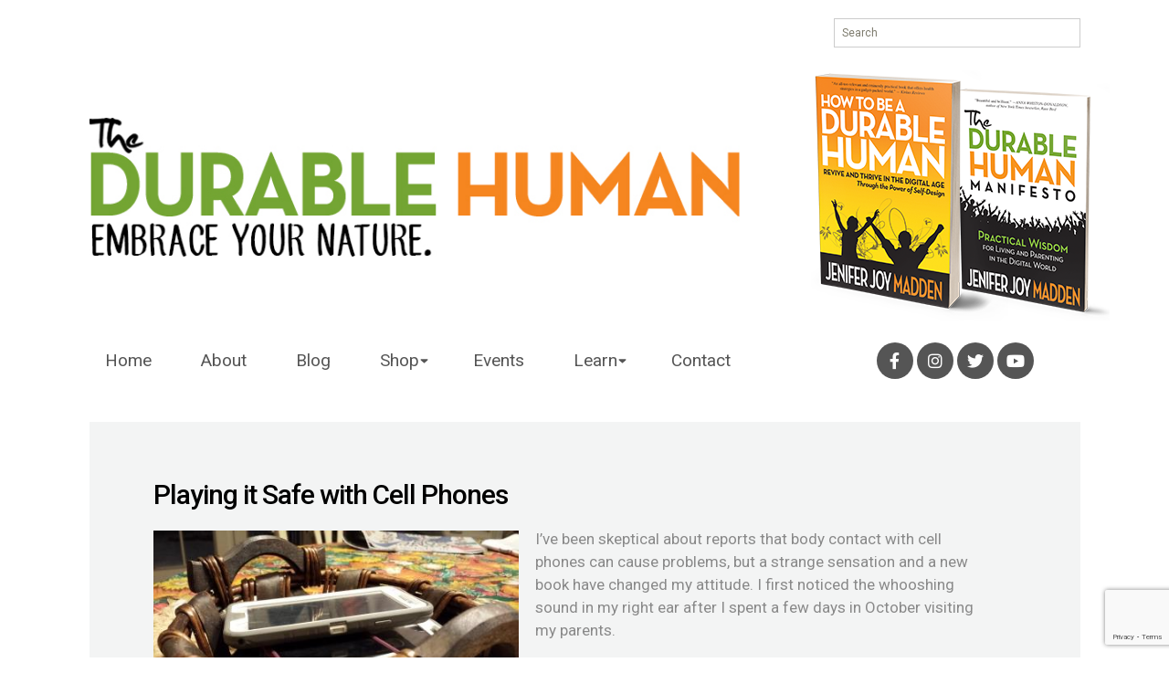

--- FILE ---
content_type: text/html; charset=UTF-8
request_url: https://durablehuman.com/playing-it-safe-with-cellphones-devra-davis-radiation-male-infertility/
body_size: 31601
content:

<!DOCTYPE html>
<!--[if IE 7]>
<html class="ie ie7" lang="en-US">
<![endif]-->
<!--[if IE 8]>
<html class="ie ie8" lang="en-US">
<![endif]-->
<!--[if !(IE 7) | !(IE 8)  ]><!-->
<html lang="en-US">
<!--<![endif]-->
<head>
	<meta charset="UTF-8"><!-- 111 -->
	<meta name="viewport" content="width=device-width">
	<title>Playing it Safe with Cell Phones - The Durable Human</title>
	<link rel="preconnect" href="https://fonts.googleapis.com">
	<link rel="preconnect" href="https://fonts.gstatic.com" crossorigin>
	<link href="https://fonts.googleapis.com/css2?family=Roboto+Condensed:wght@400;700&family=Roboto:ital,wght@0,100;0,300;0,400;0,500;0,700;0,900;1,100;1,300;1,400;1,500;1,700;1,900&display=swap" rel="stylesheet">
	<link href="https://fonts.googleapis.com/css2?family=Just+Another+Hand&family=Yanone+Kaffeesatz:wght@200;300;400;700&display=swap" rel="stylesheet">
	<link rel="shortcut icon" href="https://durablehuman.com/wp-content/themes/durablehuman-new/favicon.png" />
	<link rel="profile" href="http://gmpg.org/xfn/11">
	<link rel="pingback" href="https://durablehuman.com/xmlrpc.php">
	<!--[if lt IE 9]>
	<script src="https://durablehuman.com/wp-content/themes/durablehuman-new/js/html5.js"></script>
	<![endif]-->
	<link href="https://durablehuman.com/wp-content/themes/durablehuman-new/css/bootstrap.min.css" rel="stylesheet">
	<meta name='robots' content='index, follow, max-image-preview:large, max-snippet:-1, max-video-preview:-1' />
	<style>img:is([sizes="auto" i], [sizes^="auto," i]) { contain-intrinsic-size: 3000px 1500px }</style>
	
	<!-- This site is optimized with the Yoast SEO Premium plugin v20.11 (Yoast SEO v24.8.1) - https://yoast.com/wordpress/plugins/seo/ -->
	<meta name="description" content="Playing it Safe with Cell Phones - The Durable Human" />
	<link rel="canonical" href="https://durablehuman.com/playing-it-safe-with-cellphones-devra-davis-radiation-male-infertility/" />
	<meta property="og:locale" content="en_US" />
	<meta property="og:type" content="article" />
	<meta property="og:title" content="Playing it Safe with Cell Phones - The Durable Human" />
	<meta property="og:description" content="Playing it Safe with Cell Phones - The Durable Human" />
	<meta property="og:url" content="https://durablehuman.com/playing-it-safe-with-cellphones-devra-davis-radiation-male-infertility/" />
	<meta property="og:site_name" content="The Durable Human" />
	<meta property="article:published_time" content="2010-12-22T09:10:45+00:00" />
	<meta property="article:modified_time" content="2019-11-18T22:45:57+00:00" />
	<meta property="og:image" content="https://durablehuman.com/wp-content/uploads/2010/12/Gadget-Party-II-compress.jpg" />
	<meta property="og:image:width" content="448" />
	<meta property="og:image:height" content="252" />
	<meta property="og:image:type" content="image/jpeg" />
	<meta name="author" content="admin" />
	<meta name="twitter:card" content="summary_large_image" />
	<meta name="twitter:label1" content="Written by" />
	<meta name="twitter:data1" content="admin" />
	<meta name="twitter:label2" content="Est. reading time" />
	<meta name="twitter:data2" content="2 minutes" />
	<script type="application/ld+json" class="yoast-schema-graph">{"@context":"https://schema.org","@graph":[{"@type":"Article","@id":"https://durablehuman.com/playing-it-safe-with-cellphones-devra-davis-radiation-male-infertility/#article","isPartOf":{"@id":"https://durablehuman.com/playing-it-safe-with-cellphones-devra-davis-radiation-male-infertility/"},"author":{"name":"admin","@id":"https://durablehuman.com/#/schema/person/210ceac8a0941a1c4ffad3f3ec8750d8"},"headline":"Playing it Safe with Cell Phones","datePublished":"2010-12-22T09:10:45+00:00","dateModified":"2019-11-18T22:45:57+00:00","mainEntityOfPage":{"@id":"https://durablehuman.com/playing-it-safe-with-cellphones-devra-davis-radiation-male-infertility/"},"wordCount":488,"commentCount":3,"publisher":{"@id":"https://durablehuman.com/#organization"},"image":{"@id":"https://durablehuman.com/playing-it-safe-with-cellphones-devra-davis-radiation-male-infertility/#primaryimage"},"thumbnailUrl":"https://durablehuman.com/wp-content/uploads/2010/12/Gadget-Party-II-compress.jpg","keywords":["breast cancer","cellphone safety","cellphones","children","health","male infertility","safe","smart phones"],"articleSection":["Durable Human Blog","Parenting","Technology"],"inLanguage":"en-US","potentialAction":[{"@type":"CommentAction","name":"Comment","target":["https://durablehuman.com/playing-it-safe-with-cellphones-devra-davis-radiation-male-infertility/#respond"]}]},{"@type":"WebPage","@id":"https://durablehuman.com/playing-it-safe-with-cellphones-devra-davis-radiation-male-infertility/","url":"https://durablehuman.com/playing-it-safe-with-cellphones-devra-davis-radiation-male-infertility/","name":"Playing it Safe with Cell Phones - The Durable Human","isPartOf":{"@id":"https://durablehuman.com/#website"},"primaryImageOfPage":{"@id":"https://durablehuman.com/playing-it-safe-with-cellphones-devra-davis-radiation-male-infertility/#primaryimage"},"image":{"@id":"https://durablehuman.com/playing-it-safe-with-cellphones-devra-davis-radiation-male-infertility/#primaryimage"},"thumbnailUrl":"https://durablehuman.com/wp-content/uploads/2010/12/Gadget-Party-II-compress.jpg","datePublished":"2010-12-22T09:10:45+00:00","dateModified":"2019-11-18T22:45:57+00:00","description":"Playing it Safe with Cell Phones - The Durable Human","breadcrumb":{"@id":"https://durablehuman.com/playing-it-safe-with-cellphones-devra-davis-radiation-male-infertility/#breadcrumb"},"inLanguage":"en-US","potentialAction":[{"@type":"ReadAction","target":["https://durablehuman.com/playing-it-safe-with-cellphones-devra-davis-radiation-male-infertility/"]}]},{"@type":"ImageObject","inLanguage":"en-US","@id":"https://durablehuman.com/playing-it-safe-with-cellphones-devra-davis-radiation-male-infertility/#primaryimage","url":"https://durablehuman.com/wp-content/uploads/2010/12/Gadget-Party-II-compress.jpg","contentUrl":"https://durablehuman.com/wp-content/uploads/2010/12/Gadget-Party-II-compress.jpg","width":448,"height":252},{"@type":"BreadcrumbList","@id":"https://durablehuman.com/playing-it-safe-with-cellphones-devra-davis-radiation-male-infertility/#breadcrumb","itemListElement":[{"@type":"ListItem","position":1,"name":"Home","item":"https://durablehuman.com/"},{"@type":"ListItem","position":2,"name":"Playing it Safe with Cell Phones"}]},{"@type":"WebSite","@id":"https://durablehuman.com/#website","url":"https://durablehuman.com/","name":"The Durable Human","description":"Practical wisdom for living and parenting in the digital world","publisher":{"@id":"https://durablehuman.com/#organization"},"potentialAction":[{"@type":"SearchAction","target":{"@type":"EntryPoint","urlTemplate":"https://durablehuman.com/?s={search_term_string}"},"query-input":{"@type":"PropertyValueSpecification","valueRequired":true,"valueName":"search_term_string"}}],"inLanguage":"en-US"},{"@type":"Organization","@id":"https://durablehuman.com/#organization","name":"The Durable Human","url":"https://durablehuman.com/","logo":{"@type":"ImageObject","inLanguage":"en-US","@id":"https://durablehuman.com/#/schema/logo/image/","url":"https://durablehuman.com/wp-content/uploads/2018/03/DurableHumanHOMEpage_title-2.png","contentUrl":"https://durablehuman.com/wp-content/uploads/2018/03/DurableHumanHOMEpage_title-2.png","width":441,"height":114,"caption":"The Durable Human"},"image":{"@id":"https://durablehuman.com/#/schema/logo/image/"}},{"@type":"Person","@id":"https://durablehuman.com/#/schema/person/210ceac8a0941a1c4ffad3f3ec8750d8","name":"admin","image":{"@type":"ImageObject","inLanguage":"en-US","@id":"https://durablehuman.com/#/schema/person/image/","url":"https://secure.gravatar.com/avatar/065300ac79be0654eaa5d0411004a160?s=96&d=mm&r=g","contentUrl":"https://secure.gravatar.com/avatar/065300ac79be0654eaa5d0411004a160?s=96&d=mm&r=g","caption":"admin"},"url":"https://durablehuman.com/author/admin/"}]}</script>
	<!-- / Yoast SEO Premium plugin. -->


<link rel='dns-prefetch' href='//stats.wp.com' />
<link rel='dns-prefetch' href='//fonts.googleapis.com' />
<link rel='dns-prefetch' href='//cdn.openshareweb.com' />
<link rel='dns-prefetch' href='//cdn.shareaholic.net' />
<link rel='dns-prefetch' href='//www.shareaholic.net' />
<link rel='dns-prefetch' href='//analytics.shareaholic.com' />
<link rel='dns-prefetch' href='//recs.shareaholic.com' />
<link rel='dns-prefetch' href='//partner.shareaholic.com' />
<link rel='preconnect' href='//c0.wp.com' />
<link rel="alternate" type="application/rss+xml" title="The Durable Human &raquo; Feed" href="https://durablehuman.com/feed/" />
<link rel="alternate" type="application/rss+xml" title="The Durable Human &raquo; Comments Feed" href="https://durablehuman.com/comments/feed/" />
<link rel="alternate" type="application/rss+xml" title="The Durable Human &raquo; Playing it Safe with Cell Phones Comments Feed" href="https://durablehuman.com/playing-it-safe-with-cellphones-devra-davis-radiation-male-infertility/feed/" />
<!-- Shareaholic - https://www.shareaholic.com -->
<link rel='preload' href='//cdn.shareaholic.net/assets/pub/shareaholic.js' as='script'/>
<script data-no-minify='1' data-cfasync='false'>
_SHR_SETTINGS = {"endpoints":{"local_recs_url":"https:\/\/durablehuman.com\/wp-admin\/admin-ajax.php?action=shareaholic_permalink_related","ajax_url":"https:\/\/durablehuman.com\/wp-admin\/admin-ajax.php","share_counts_url":"https:\/\/durablehuman.com\/wp-admin\/admin-ajax.php?action=shareaholic_share_counts_api"},"site_id":"904006713e41de50c781c9cfdfa632bf","url_components":{"year":"2010","monthnum":"12","day":"22","hour":"09","minute":"10","second":"45","post_id":"598","postname":"playing-it-safe-with-cellphones-devra-davis-radiation-male-infertility","category":"durable-human-blog"}};
</script>
<script data-no-minify='1' data-cfasync='false' src='//cdn.shareaholic.net/assets/pub/shareaholic.js' data-shr-siteid='904006713e41de50c781c9cfdfa632bf' async ></script>

<!-- Shareaholic Content Tags -->
<meta name='shareaholic:site_name' content='The Durable Human' />
<meta name='shareaholic:language' content='en-US' />
<meta name='shareaholic:url' content='https://durablehuman.com/playing-it-safe-with-cellphones-devra-davis-radiation-male-infertility/' />
<meta name='shareaholic:keywords' content='tag:breast cancer, tag:cellphone safety, tag:cellphones, tag:children, tag:health, tag:male infertility, tag:safe, tag:smart phones, cat:durable human blog, cat:parenting, cat:technology, type:post' />
<meta name='shareaholic:article_published_time' content='2010-12-22T09:10:45-05:00' />
<meta name='shareaholic:article_modified_time' content='2019-11-18T18:45:57-05:00' />
<meta name='shareaholic:shareable_page' content='true' />
<meta name='shareaholic:article_author_name' content='admin' />
<meta name='shareaholic:site_id' content='904006713e41de50c781c9cfdfa632bf' />
<meta name='shareaholic:wp_version' content='9.7.13' />
<meta name='shareaholic:image' content='https://durablehuman.com/wp-content/uploads/2010/12/Gadget-Party-II-compress-300x168.jpg' />
<!-- Shareaholic Content Tags End -->
<script type="text/javascript">
/* <![CDATA[ */
window._wpemojiSettings = {"baseUrl":"https:\/\/s.w.org\/images\/core\/emoji\/15.0.3\/72x72\/","ext":".png","svgUrl":"https:\/\/s.w.org\/images\/core\/emoji\/15.0.3\/svg\/","svgExt":".svg","source":{"concatemoji":"https:\/\/durablehuman.com\/wp-includes\/js\/wp-emoji-release.min.js?ver=6.7.4"}};
/*! This file is auto-generated */
!function(i,n){var o,s,e;function c(e){try{var t={supportTests:e,timestamp:(new Date).valueOf()};sessionStorage.setItem(o,JSON.stringify(t))}catch(e){}}function p(e,t,n){e.clearRect(0,0,e.canvas.width,e.canvas.height),e.fillText(t,0,0);var t=new Uint32Array(e.getImageData(0,0,e.canvas.width,e.canvas.height).data),r=(e.clearRect(0,0,e.canvas.width,e.canvas.height),e.fillText(n,0,0),new Uint32Array(e.getImageData(0,0,e.canvas.width,e.canvas.height).data));return t.every(function(e,t){return e===r[t]})}function u(e,t,n){switch(t){case"flag":return n(e,"\ud83c\udff3\ufe0f\u200d\u26a7\ufe0f","\ud83c\udff3\ufe0f\u200b\u26a7\ufe0f")?!1:!n(e,"\ud83c\uddfa\ud83c\uddf3","\ud83c\uddfa\u200b\ud83c\uddf3")&&!n(e,"\ud83c\udff4\udb40\udc67\udb40\udc62\udb40\udc65\udb40\udc6e\udb40\udc67\udb40\udc7f","\ud83c\udff4\u200b\udb40\udc67\u200b\udb40\udc62\u200b\udb40\udc65\u200b\udb40\udc6e\u200b\udb40\udc67\u200b\udb40\udc7f");case"emoji":return!n(e,"\ud83d\udc26\u200d\u2b1b","\ud83d\udc26\u200b\u2b1b")}return!1}function f(e,t,n){var r="undefined"!=typeof WorkerGlobalScope&&self instanceof WorkerGlobalScope?new OffscreenCanvas(300,150):i.createElement("canvas"),a=r.getContext("2d",{willReadFrequently:!0}),o=(a.textBaseline="top",a.font="600 32px Arial",{});return e.forEach(function(e){o[e]=t(a,e,n)}),o}function t(e){var t=i.createElement("script");t.src=e,t.defer=!0,i.head.appendChild(t)}"undefined"!=typeof Promise&&(o="wpEmojiSettingsSupports",s=["flag","emoji"],n.supports={everything:!0,everythingExceptFlag:!0},e=new Promise(function(e){i.addEventListener("DOMContentLoaded",e,{once:!0})}),new Promise(function(t){var n=function(){try{var e=JSON.parse(sessionStorage.getItem(o));if("object"==typeof e&&"number"==typeof e.timestamp&&(new Date).valueOf()<e.timestamp+604800&&"object"==typeof e.supportTests)return e.supportTests}catch(e){}return null}();if(!n){if("undefined"!=typeof Worker&&"undefined"!=typeof OffscreenCanvas&&"undefined"!=typeof URL&&URL.createObjectURL&&"undefined"!=typeof Blob)try{var e="postMessage("+f.toString()+"("+[JSON.stringify(s),u.toString(),p.toString()].join(",")+"));",r=new Blob([e],{type:"text/javascript"}),a=new Worker(URL.createObjectURL(r),{name:"wpTestEmojiSupports"});return void(a.onmessage=function(e){c(n=e.data),a.terminate(),t(n)})}catch(e){}c(n=f(s,u,p))}t(n)}).then(function(e){for(var t in e)n.supports[t]=e[t],n.supports.everything=n.supports.everything&&n.supports[t],"flag"!==t&&(n.supports.everythingExceptFlag=n.supports.everythingExceptFlag&&n.supports[t]);n.supports.everythingExceptFlag=n.supports.everythingExceptFlag&&!n.supports.flag,n.DOMReady=!1,n.readyCallback=function(){n.DOMReady=!0}}).then(function(){return e}).then(function(){var e;n.supports.everything||(n.readyCallback(),(e=n.source||{}).concatemoji?t(e.concatemoji):e.wpemoji&&e.twemoji&&(t(e.twemoji),t(e.wpemoji)))}))}((window,document),window._wpemojiSettings);
/* ]]> */
</script>
<style id='wp-emoji-styles-inline-css' type='text/css'>

	img.wp-smiley, img.emoji {
		display: inline !important;
		border: none !important;
		box-shadow: none !important;
		height: 1em !important;
		width: 1em !important;
		margin: 0 0.07em !important;
		vertical-align: -0.1em !important;
		background: none !important;
		padding: 0 !important;
	}
</style>
<link rel='stylesheet' id='wp-block-library-css' href='https://c0.wp.com/c/6.7.4/wp-includes/css/dist/block-library/style.min.css' type='text/css' media='all' />
<link rel='stylesheet' id='mediaelement-css' href='https://c0.wp.com/c/6.7.4/wp-includes/js/mediaelement/mediaelementplayer-legacy.min.css' type='text/css' media='all' />
<link rel='stylesheet' id='wp-mediaelement-css' href='https://c0.wp.com/c/6.7.4/wp-includes/js/mediaelement/wp-mediaelement.min.css' type='text/css' media='all' />
<style id='jetpack-sharing-buttons-style-inline-css' type='text/css'>
.jetpack-sharing-buttons__services-list{display:flex;flex-direction:row;flex-wrap:wrap;gap:0;list-style-type:none;margin:5px;padding:0}.jetpack-sharing-buttons__services-list.has-small-icon-size{font-size:12px}.jetpack-sharing-buttons__services-list.has-normal-icon-size{font-size:16px}.jetpack-sharing-buttons__services-list.has-large-icon-size{font-size:24px}.jetpack-sharing-buttons__services-list.has-huge-icon-size{font-size:36px}@media print{.jetpack-sharing-buttons__services-list{display:none!important}}.editor-styles-wrapper .wp-block-jetpack-sharing-buttons{gap:0;padding-inline-start:0}ul.jetpack-sharing-buttons__services-list.has-background{padding:1.25em 2.375em}
</style>
<style id='classic-theme-styles-inline-css' type='text/css'>
/*! This file is auto-generated */
.wp-block-button__link{color:#fff;background-color:#32373c;border-radius:9999px;box-shadow:none;text-decoration:none;padding:calc(.667em + 2px) calc(1.333em + 2px);font-size:1.125em}.wp-block-file__button{background:#32373c;color:#fff;text-decoration:none}
</style>
<style id='global-styles-inline-css' type='text/css'>
:root{--wp--preset--aspect-ratio--square: 1;--wp--preset--aspect-ratio--4-3: 4/3;--wp--preset--aspect-ratio--3-4: 3/4;--wp--preset--aspect-ratio--3-2: 3/2;--wp--preset--aspect-ratio--2-3: 2/3;--wp--preset--aspect-ratio--16-9: 16/9;--wp--preset--aspect-ratio--9-16: 9/16;--wp--preset--color--black: #000000;--wp--preset--color--cyan-bluish-gray: #abb8c3;--wp--preset--color--white: #ffffff;--wp--preset--color--pale-pink: #f78da7;--wp--preset--color--vivid-red: #cf2e2e;--wp--preset--color--luminous-vivid-orange: #ff6900;--wp--preset--color--luminous-vivid-amber: #fcb900;--wp--preset--color--light-green-cyan: #7bdcb5;--wp--preset--color--vivid-green-cyan: #00d084;--wp--preset--color--pale-cyan-blue: #8ed1fc;--wp--preset--color--vivid-cyan-blue: #0693e3;--wp--preset--color--vivid-purple: #9b51e0;--wp--preset--gradient--vivid-cyan-blue-to-vivid-purple: linear-gradient(135deg,rgba(6,147,227,1) 0%,rgb(155,81,224) 100%);--wp--preset--gradient--light-green-cyan-to-vivid-green-cyan: linear-gradient(135deg,rgb(122,220,180) 0%,rgb(0,208,130) 100%);--wp--preset--gradient--luminous-vivid-amber-to-luminous-vivid-orange: linear-gradient(135deg,rgba(252,185,0,1) 0%,rgba(255,105,0,1) 100%);--wp--preset--gradient--luminous-vivid-orange-to-vivid-red: linear-gradient(135deg,rgba(255,105,0,1) 0%,rgb(207,46,46) 100%);--wp--preset--gradient--very-light-gray-to-cyan-bluish-gray: linear-gradient(135deg,rgb(238,238,238) 0%,rgb(169,184,195) 100%);--wp--preset--gradient--cool-to-warm-spectrum: linear-gradient(135deg,rgb(74,234,220) 0%,rgb(151,120,209) 20%,rgb(207,42,186) 40%,rgb(238,44,130) 60%,rgb(251,105,98) 80%,rgb(254,248,76) 100%);--wp--preset--gradient--blush-light-purple: linear-gradient(135deg,rgb(255,206,236) 0%,rgb(152,150,240) 100%);--wp--preset--gradient--blush-bordeaux: linear-gradient(135deg,rgb(254,205,165) 0%,rgb(254,45,45) 50%,rgb(107,0,62) 100%);--wp--preset--gradient--luminous-dusk: linear-gradient(135deg,rgb(255,203,112) 0%,rgb(199,81,192) 50%,rgb(65,88,208) 100%);--wp--preset--gradient--pale-ocean: linear-gradient(135deg,rgb(255,245,203) 0%,rgb(182,227,212) 50%,rgb(51,167,181) 100%);--wp--preset--gradient--electric-grass: linear-gradient(135deg,rgb(202,248,128) 0%,rgb(113,206,126) 100%);--wp--preset--gradient--midnight: linear-gradient(135deg,rgb(2,3,129) 0%,rgb(40,116,252) 100%);--wp--preset--font-size--small: 13px;--wp--preset--font-size--medium: 20px;--wp--preset--font-size--large: 36px;--wp--preset--font-size--x-large: 42px;--wp--preset--spacing--20: 0.44rem;--wp--preset--spacing--30: 0.67rem;--wp--preset--spacing--40: 1rem;--wp--preset--spacing--50: 1.5rem;--wp--preset--spacing--60: 2.25rem;--wp--preset--spacing--70: 3.38rem;--wp--preset--spacing--80: 5.06rem;--wp--preset--shadow--natural: 6px 6px 9px rgba(0, 0, 0, 0.2);--wp--preset--shadow--deep: 12px 12px 50px rgba(0, 0, 0, 0.4);--wp--preset--shadow--sharp: 6px 6px 0px rgba(0, 0, 0, 0.2);--wp--preset--shadow--outlined: 6px 6px 0px -3px rgba(255, 255, 255, 1), 6px 6px rgba(0, 0, 0, 1);--wp--preset--shadow--crisp: 6px 6px 0px rgba(0, 0, 0, 1);}:where(.is-layout-flex){gap: 0.5em;}:where(.is-layout-grid){gap: 0.5em;}body .is-layout-flex{display: flex;}.is-layout-flex{flex-wrap: wrap;align-items: center;}.is-layout-flex > :is(*, div){margin: 0;}body .is-layout-grid{display: grid;}.is-layout-grid > :is(*, div){margin: 0;}:where(.wp-block-columns.is-layout-flex){gap: 2em;}:where(.wp-block-columns.is-layout-grid){gap: 2em;}:where(.wp-block-post-template.is-layout-flex){gap: 1.25em;}:where(.wp-block-post-template.is-layout-grid){gap: 1.25em;}.has-black-color{color: var(--wp--preset--color--black) !important;}.has-cyan-bluish-gray-color{color: var(--wp--preset--color--cyan-bluish-gray) !important;}.has-white-color{color: var(--wp--preset--color--white) !important;}.has-pale-pink-color{color: var(--wp--preset--color--pale-pink) !important;}.has-vivid-red-color{color: var(--wp--preset--color--vivid-red) !important;}.has-luminous-vivid-orange-color{color: var(--wp--preset--color--luminous-vivid-orange) !important;}.has-luminous-vivid-amber-color{color: var(--wp--preset--color--luminous-vivid-amber) !important;}.has-light-green-cyan-color{color: var(--wp--preset--color--light-green-cyan) !important;}.has-vivid-green-cyan-color{color: var(--wp--preset--color--vivid-green-cyan) !important;}.has-pale-cyan-blue-color{color: var(--wp--preset--color--pale-cyan-blue) !important;}.has-vivid-cyan-blue-color{color: var(--wp--preset--color--vivid-cyan-blue) !important;}.has-vivid-purple-color{color: var(--wp--preset--color--vivid-purple) !important;}.has-black-background-color{background-color: var(--wp--preset--color--black) !important;}.has-cyan-bluish-gray-background-color{background-color: var(--wp--preset--color--cyan-bluish-gray) !important;}.has-white-background-color{background-color: var(--wp--preset--color--white) !important;}.has-pale-pink-background-color{background-color: var(--wp--preset--color--pale-pink) !important;}.has-vivid-red-background-color{background-color: var(--wp--preset--color--vivid-red) !important;}.has-luminous-vivid-orange-background-color{background-color: var(--wp--preset--color--luminous-vivid-orange) !important;}.has-luminous-vivid-amber-background-color{background-color: var(--wp--preset--color--luminous-vivid-amber) !important;}.has-light-green-cyan-background-color{background-color: var(--wp--preset--color--light-green-cyan) !important;}.has-vivid-green-cyan-background-color{background-color: var(--wp--preset--color--vivid-green-cyan) !important;}.has-pale-cyan-blue-background-color{background-color: var(--wp--preset--color--pale-cyan-blue) !important;}.has-vivid-cyan-blue-background-color{background-color: var(--wp--preset--color--vivid-cyan-blue) !important;}.has-vivid-purple-background-color{background-color: var(--wp--preset--color--vivid-purple) !important;}.has-black-border-color{border-color: var(--wp--preset--color--black) !important;}.has-cyan-bluish-gray-border-color{border-color: var(--wp--preset--color--cyan-bluish-gray) !important;}.has-white-border-color{border-color: var(--wp--preset--color--white) !important;}.has-pale-pink-border-color{border-color: var(--wp--preset--color--pale-pink) !important;}.has-vivid-red-border-color{border-color: var(--wp--preset--color--vivid-red) !important;}.has-luminous-vivid-orange-border-color{border-color: var(--wp--preset--color--luminous-vivid-orange) !important;}.has-luminous-vivid-amber-border-color{border-color: var(--wp--preset--color--luminous-vivid-amber) !important;}.has-light-green-cyan-border-color{border-color: var(--wp--preset--color--light-green-cyan) !important;}.has-vivid-green-cyan-border-color{border-color: var(--wp--preset--color--vivid-green-cyan) !important;}.has-pale-cyan-blue-border-color{border-color: var(--wp--preset--color--pale-cyan-blue) !important;}.has-vivid-cyan-blue-border-color{border-color: var(--wp--preset--color--vivid-cyan-blue) !important;}.has-vivid-purple-border-color{border-color: var(--wp--preset--color--vivid-purple) !important;}.has-vivid-cyan-blue-to-vivid-purple-gradient-background{background: var(--wp--preset--gradient--vivid-cyan-blue-to-vivid-purple) !important;}.has-light-green-cyan-to-vivid-green-cyan-gradient-background{background: var(--wp--preset--gradient--light-green-cyan-to-vivid-green-cyan) !important;}.has-luminous-vivid-amber-to-luminous-vivid-orange-gradient-background{background: var(--wp--preset--gradient--luminous-vivid-amber-to-luminous-vivid-orange) !important;}.has-luminous-vivid-orange-to-vivid-red-gradient-background{background: var(--wp--preset--gradient--luminous-vivid-orange-to-vivid-red) !important;}.has-very-light-gray-to-cyan-bluish-gray-gradient-background{background: var(--wp--preset--gradient--very-light-gray-to-cyan-bluish-gray) !important;}.has-cool-to-warm-spectrum-gradient-background{background: var(--wp--preset--gradient--cool-to-warm-spectrum) !important;}.has-blush-light-purple-gradient-background{background: var(--wp--preset--gradient--blush-light-purple) !important;}.has-blush-bordeaux-gradient-background{background: var(--wp--preset--gradient--blush-bordeaux) !important;}.has-luminous-dusk-gradient-background{background: var(--wp--preset--gradient--luminous-dusk) !important;}.has-pale-ocean-gradient-background{background: var(--wp--preset--gradient--pale-ocean) !important;}.has-electric-grass-gradient-background{background: var(--wp--preset--gradient--electric-grass) !important;}.has-midnight-gradient-background{background: var(--wp--preset--gradient--midnight) !important;}.has-small-font-size{font-size: var(--wp--preset--font-size--small) !important;}.has-medium-font-size{font-size: var(--wp--preset--font-size--medium) !important;}.has-large-font-size{font-size: var(--wp--preset--font-size--large) !important;}.has-x-large-font-size{font-size: var(--wp--preset--font-size--x-large) !important;}
:where(.wp-block-post-template.is-layout-flex){gap: 1.25em;}:where(.wp-block-post-template.is-layout-grid){gap: 1.25em;}
:where(.wp-block-columns.is-layout-flex){gap: 2em;}:where(.wp-block-columns.is-layout-grid){gap: 2em;}
:root :where(.wp-block-pullquote){font-size: 1.5em;line-height: 1.6;}
</style>
<link rel='stylesheet' id='contact-form-7-css' href='https://durablehuman.com/wp-content/plugins/contact-form-7/includes/css/styles.css?ver=6.0.5' type='text/css' media='all' />
<link rel='stylesheet' id='stcr-style-css' href='https://durablehuman.com/wp-content/plugins/subscribe-to-comments-reloaded/includes/css/stcr-style.css?ver=6.7.4' type='text/css' media='all' />
<link rel='stylesheet' id='widgetopts-styles-css' href='https://durablehuman.com/wp-content/plugins/widget-options/assets/css/widget-options.css?ver=4.1.1' type='text/css' media='all' />
<link rel='stylesheet' id='wpdiscuz-frontend-css-css' href='https://durablehuman.com/wp-content/plugins/wpdiscuz/themes/default/style.css?ver=7.6.29' type='text/css' media='all' />
<style id='wpdiscuz-frontend-css-inline-css' type='text/css'>
 #wpdcom .wpd-blog-administrator .wpd-comment-label{color:#ffffff;background-color:#00B38F;border:none}#wpdcom .wpd-blog-administrator .wpd-comment-author, #wpdcom .wpd-blog-administrator .wpd-comment-author a{color:#00B38F}#wpdcom.wpd-layout-1 .wpd-comment .wpd-blog-administrator .wpd-avatar img{border-color:#00B38F}#wpdcom.wpd-layout-2 .wpd-comment.wpd-reply .wpd-comment-wrap.wpd-blog-administrator{border-left:3px solid #00B38F}#wpdcom.wpd-layout-2 .wpd-comment .wpd-blog-administrator .wpd-avatar img{border-bottom-color:#00B38F}#wpdcom.wpd-layout-3 .wpd-blog-administrator .wpd-comment-subheader{border-top:1px dashed #00B38F}#wpdcom.wpd-layout-3 .wpd-reply .wpd-blog-administrator .wpd-comment-right{border-left:1px solid #00B38F}#wpdcom .wpd-blog-editor .wpd-comment-label{color:#ffffff;background-color:#00B38F;border:none}#wpdcom .wpd-blog-editor .wpd-comment-author, #wpdcom .wpd-blog-editor .wpd-comment-author a{color:#00B38F}#wpdcom.wpd-layout-1 .wpd-comment .wpd-blog-editor .wpd-avatar img{border-color:#00B38F}#wpdcom.wpd-layout-2 .wpd-comment.wpd-reply .wpd-comment-wrap.wpd-blog-editor{border-left:3px solid #00B38F}#wpdcom.wpd-layout-2 .wpd-comment .wpd-blog-editor .wpd-avatar img{border-bottom-color:#00B38F}#wpdcom.wpd-layout-3 .wpd-blog-editor .wpd-comment-subheader{border-top:1px dashed #00B38F}#wpdcom.wpd-layout-3 .wpd-reply .wpd-blog-editor .wpd-comment-right{border-left:1px solid #00B38F}#wpdcom .wpd-blog-author .wpd-comment-label{color:#ffffff;background-color:#00B38F;border:none}#wpdcom .wpd-blog-author .wpd-comment-author, #wpdcom .wpd-blog-author .wpd-comment-author a{color:#00B38F}#wpdcom.wpd-layout-1 .wpd-comment .wpd-blog-author .wpd-avatar img{border-color:#00B38F}#wpdcom.wpd-layout-2 .wpd-comment .wpd-blog-author .wpd-avatar img{border-bottom-color:#00B38F}#wpdcom.wpd-layout-3 .wpd-blog-author .wpd-comment-subheader{border-top:1px dashed #00B38F}#wpdcom.wpd-layout-3 .wpd-reply .wpd-blog-author .wpd-comment-right{border-left:1px solid #00B38F}#wpdcom .wpd-blog-contributor .wpd-comment-label{color:#ffffff;background-color:#00B38F;border:none}#wpdcom .wpd-blog-contributor .wpd-comment-author, #wpdcom .wpd-blog-contributor .wpd-comment-author a{color:#00B38F}#wpdcom.wpd-layout-1 .wpd-comment .wpd-blog-contributor .wpd-avatar img{border-color:#00B38F}#wpdcom.wpd-layout-2 .wpd-comment .wpd-blog-contributor .wpd-avatar img{border-bottom-color:#00B38F}#wpdcom.wpd-layout-3 .wpd-blog-contributor .wpd-comment-subheader{border-top:1px dashed #00B38F}#wpdcom.wpd-layout-3 .wpd-reply .wpd-blog-contributor .wpd-comment-right{border-left:1px solid #00B38F}#wpdcom .wpd-blog-subscriber .wpd-comment-label{color:#ffffff;background-color:#00B38F;border:none}#wpdcom .wpd-blog-subscriber .wpd-comment-author, #wpdcom .wpd-blog-subscriber .wpd-comment-author a{color:#00B38F}#wpdcom.wpd-layout-2 .wpd-comment .wpd-blog-subscriber .wpd-avatar img{border-bottom-color:#00B38F}#wpdcom.wpd-layout-3 .wpd-blog-subscriber .wpd-comment-subheader{border-top:1px dashed #00B38F}#wpdcom .wpd-blog-wpseo_manager .wpd-comment-label{color:#ffffff;background-color:#00B38F;border:none}#wpdcom .wpd-blog-wpseo_manager .wpd-comment-author, #wpdcom .wpd-blog-wpseo_manager .wpd-comment-author a{color:#00B38F}#wpdcom.wpd-layout-1 .wpd-comment .wpd-blog-wpseo_manager .wpd-avatar img{border-color:#00B38F}#wpdcom.wpd-layout-2 .wpd-comment .wpd-blog-wpseo_manager .wpd-avatar img{border-bottom-color:#00B38F}#wpdcom.wpd-layout-3 .wpd-blog-wpseo_manager .wpd-comment-subheader{border-top:1px dashed #00B38F}#wpdcom.wpd-layout-3 .wpd-reply .wpd-blog-wpseo_manager .wpd-comment-right{border-left:1px solid #00B38F}#wpdcom .wpd-blog-wpseo_editor .wpd-comment-label{color:#ffffff;background-color:#00B38F;border:none}#wpdcom .wpd-blog-wpseo_editor .wpd-comment-author, #wpdcom .wpd-blog-wpseo_editor .wpd-comment-author a{color:#00B38F}#wpdcom.wpd-layout-1 .wpd-comment .wpd-blog-wpseo_editor .wpd-avatar img{border-color:#00B38F}#wpdcom.wpd-layout-2 .wpd-comment .wpd-blog-wpseo_editor .wpd-avatar img{border-bottom-color:#00B38F}#wpdcom.wpd-layout-3 .wpd-blog-wpseo_editor .wpd-comment-subheader{border-top:1px dashed #00B38F}#wpdcom.wpd-layout-3 .wpd-reply .wpd-blog-wpseo_editor .wpd-comment-right{border-left:1px solid #00B38F}#wpdcom .wpd-blog-post_author .wpd-comment-label{color:#ffffff;background-color:#00B38F;border:none}#wpdcom .wpd-blog-post_author .wpd-comment-author, #wpdcom .wpd-blog-post_author .wpd-comment-author a{color:#00B38F}#wpdcom .wpd-blog-post_author .wpd-avatar img{border-color:#00B38F}#wpdcom.wpd-layout-1 .wpd-comment .wpd-blog-post_author .wpd-avatar img{border-color:#00B38F}#wpdcom.wpd-layout-2 .wpd-comment.wpd-reply .wpd-comment-wrap.wpd-blog-post_author{border-left:3px solid #00B38F}#wpdcom.wpd-layout-2 .wpd-comment .wpd-blog-post_author .wpd-avatar img{border-bottom-color:#00B38F}#wpdcom.wpd-layout-3 .wpd-blog-post_author .wpd-comment-subheader{border-top:1px dashed #00B38F}#wpdcom.wpd-layout-3 .wpd-reply .wpd-blog-post_author .wpd-comment-right{border-left:1px solid #00B38F}#wpdcom .wpd-blog-guest .wpd-comment-label{color:#ffffff;background-color:#00B38F;border:none}#wpdcom .wpd-blog-guest .wpd-comment-author, #wpdcom .wpd-blog-guest .wpd-comment-author a{color:#00B38F}#wpdcom.wpd-layout-3 .wpd-blog-guest .wpd-comment-subheader{border-top:1px dashed #00B38F}#comments, #respond, .comments-area, #wpdcom{}#wpdcom .ql-editor > *{color:#777777}#wpdcom .ql-editor::before{}#wpdcom .ql-toolbar{border:1px solid #DDDDDD;border-top:none}#wpdcom .ql-container{border:1px solid #DDDDDD;border-bottom:none}#wpdcom .wpd-form-row .wpdiscuz-item input[type="text"], #wpdcom .wpd-form-row .wpdiscuz-item input[type="email"], #wpdcom .wpd-form-row .wpdiscuz-item input[type="url"], #wpdcom .wpd-form-row .wpdiscuz-item input[type="color"], #wpdcom .wpd-form-row .wpdiscuz-item input[type="date"], #wpdcom .wpd-form-row .wpdiscuz-item input[type="datetime"], #wpdcom .wpd-form-row .wpdiscuz-item input[type="datetime-local"], #wpdcom .wpd-form-row .wpdiscuz-item input[type="month"], #wpdcom .wpd-form-row .wpdiscuz-item input[type="number"], #wpdcom .wpd-form-row .wpdiscuz-item input[type="time"], #wpdcom textarea, #wpdcom select{border:1px solid #DDDDDD;color:#777777}#wpdcom .wpd-form-row .wpdiscuz-item textarea{border:1px solid #DDDDDD}#wpdcom input::placeholder, #wpdcom textarea::placeholder, #wpdcom input::-moz-placeholder, #wpdcom textarea::-webkit-input-placeholder{}#wpdcom .wpd-comment-text{color:#777777}#wpdcom .wpd-thread-head .wpd-thread-info{border-bottom:2px solid #00B38F}#wpdcom .wpd-thread-head .wpd-thread-info.wpd-reviews-tab svg{fill:#00B38F}#wpdcom .wpd-thread-head .wpdiscuz-user-settings{border-bottom:2px solid #00B38F}#wpdcom .wpd-thread-head .wpdiscuz-user-settings:hover{color:#00B38F}#wpdcom .wpd-comment .wpd-follow-link:hover{color:#00B38F}#wpdcom .wpd-comment-status .wpd-sticky{color:#00B38F}#wpdcom .wpd-thread-filter .wpdf-active{color:#00B38F;border-bottom-color:#00B38F}#wpdcom .wpd-comment-info-bar{border:1px dashed #33c3a6;background:#e6f8f4}#wpdcom .wpd-comment-info-bar .wpd-current-view i{color:#00B38F}#wpdcom .wpd-filter-view-all:hover{background:#00B38F}#wpdcom .wpdiscuz-item .wpdiscuz-rating > label{color:#DDDDDD}#wpdcom .wpdiscuz-item .wpdiscuz-rating:not(:checked) > label:hover, .wpdiscuz-rating:not(:checked) > label:hover ~ label{}#wpdcom .wpdiscuz-item .wpdiscuz-rating > input ~ label:hover, #wpdcom .wpdiscuz-item .wpdiscuz-rating > input:not(:checked) ~ label:hover ~ label, #wpdcom .wpdiscuz-item .wpdiscuz-rating > input:not(:checked) ~ label:hover ~ label{color:#FFED85}#wpdcom .wpdiscuz-item .wpdiscuz-rating > input:checked ~ label:hover, #wpdcom .wpdiscuz-item .wpdiscuz-rating > input:checked ~ label:hover, #wpdcom .wpdiscuz-item .wpdiscuz-rating > label:hover ~ input:checked ~ label, #wpdcom .wpdiscuz-item .wpdiscuz-rating > input:checked + label:hover ~ label, #wpdcom .wpdiscuz-item .wpdiscuz-rating > input:checked ~ label:hover ~ label, .wpd-custom-field .wcf-active-star, #wpdcom .wpdiscuz-item .wpdiscuz-rating > input:checked ~ label{color:#FFD700}#wpd-post-rating .wpd-rating-wrap .wpd-rating-stars svg .wpd-star{fill:#DDDDDD}#wpd-post-rating .wpd-rating-wrap .wpd-rating-stars svg .wpd-active{fill:#FFD700}#wpd-post-rating .wpd-rating-wrap .wpd-rate-starts svg .wpd-star{fill:#DDDDDD}#wpd-post-rating .wpd-rating-wrap .wpd-rate-starts:hover svg .wpd-star{fill:#FFED85}#wpd-post-rating.wpd-not-rated .wpd-rating-wrap .wpd-rate-starts svg:hover ~ svg .wpd-star{fill:#DDDDDD}.wpdiscuz-post-rating-wrap .wpd-rating .wpd-rating-wrap .wpd-rating-stars svg .wpd-star{fill:#DDDDDD}.wpdiscuz-post-rating-wrap .wpd-rating .wpd-rating-wrap .wpd-rating-stars svg .wpd-active{fill:#FFD700}#wpdcom .wpd-comment .wpd-follow-active{color:#ff7a00}#wpdcom .page-numbers{color:#555;border:#555 1px solid}#wpdcom span.current{background:#555}#wpdcom.wpd-layout-1 .wpd-new-loaded-comment > .wpd-comment-wrap > .wpd-comment-right{background:#FFFAD6}#wpdcom.wpd-layout-2 .wpd-new-loaded-comment.wpd-comment > .wpd-comment-wrap > .wpd-comment-right{background:#FFFAD6}#wpdcom.wpd-layout-2 .wpd-new-loaded-comment.wpd-comment.wpd-reply > .wpd-comment-wrap > .wpd-comment-right{background:transparent}#wpdcom.wpd-layout-2 .wpd-new-loaded-comment.wpd-comment.wpd-reply > .wpd-comment-wrap{background:#FFFAD6}#wpdcom.wpd-layout-3 .wpd-new-loaded-comment.wpd-comment > .wpd-comment-wrap > .wpd-comment-right{background:#FFFAD6}#wpdcom .wpd-follow:hover i, #wpdcom .wpd-unfollow:hover i, #wpdcom .wpd-comment .wpd-follow-active:hover i{color:#00B38F}#wpdcom .wpdiscuz-readmore{cursor:pointer;color:#00B38F}.wpd-custom-field .wcf-pasiv-star, #wpcomm .wpdiscuz-item .wpdiscuz-rating > label{color:#DDDDDD}.wpd-wrapper .wpd-list-item.wpd-active{border-top:3px solid #00B38F}#wpdcom.wpd-layout-2 .wpd-comment.wpd-reply.wpd-unapproved-comment .wpd-comment-wrap{border-left:3px solid #FFFAD6}#wpdcom.wpd-layout-3 .wpd-comment.wpd-reply.wpd-unapproved-comment .wpd-comment-right{border-left:1px solid #FFFAD6}#wpdcom .wpd-prim-button{background-color:#07B290;color:#FFFFFF}#wpdcom .wpd_label__check i.wpdicon-on{color:#07B290;border:1px solid #83d9c8}#wpd-bubble-wrapper #wpd-bubble-all-comments-count{color:#555555}#wpd-bubble-wrapper > div{background-color:#555555}#wpd-bubble-wrapper > #wpd-bubble #wpd-bubble-add-message{background-color:#555555}#wpd-bubble-wrapper > #wpd-bubble #wpd-bubble-add-message::before{border-left-color:#555555;border-right-color:#555555}#wpd-bubble-wrapper.wpd-right-corner > #wpd-bubble #wpd-bubble-add-message::before{border-left-color:#555555;border-right-color:#555555}.wpd-inline-icon-wrapper path.wpd-inline-icon-first{fill:#1DB99A}.wpd-inline-icon-count{background-color:#1DB99A}.wpd-inline-icon-count::before{border-right-color:#1DB99A}.wpd-inline-form-wrapper::before{border-bottom-color:#1DB99A}.wpd-inline-form-question{background-color:#1DB99A}.wpd-inline-form{background-color:#1DB99A}.wpd-last-inline-comments-wrapper{border-color:#1DB99A}.wpd-last-inline-comments-wrapper::before{border-bottom-color:#1DB99A}.wpd-last-inline-comments-wrapper .wpd-view-all-inline-comments{background:#1DB99A}.wpd-last-inline-comments-wrapper .wpd-view-all-inline-comments:hover,.wpd-last-inline-comments-wrapper .wpd-view-all-inline-comments:active,.wpd-last-inline-comments-wrapper .wpd-view-all-inline-comments:focus{background-color:#1DB99A}#wpdcom .ql-snow .ql-tooltip[data-mode="link"]::before{content:"Enter link:"}#wpdcom .ql-snow .ql-tooltip.ql-editing a.ql-action::after{content:"Save"}.comments-area{width:auto}
</style>
<link rel='stylesheet' id='wpdiscuz-fa-css' href='https://durablehuman.com/wp-content/plugins/wpdiscuz/assets/third-party/font-awesome-5.13.0/css/fa.min.css?ver=7.6.29' type='text/css' media='all' />
<link rel='stylesheet' id='wpdiscuz-combo-css-css' href='https://durablehuman.com/wp-content/plugins/wpdiscuz/assets/css/wpdiscuz-combo.min.css?ver=6.7.4' type='text/css' media='all' />
<link rel='stylesheet' id='twentythirteen-fonts-css' href='//fonts.googleapis.com/css?family=Source+Sans+Pro%3A300%2C400%2C700%2C300italic%2C400italic%2C700italic%7CBitter%3A400%2C700&#038;subset=latin%2Clatin-ext' type='text/css' media='all' />
<link rel='stylesheet' id='genericons-css' href='https://c0.wp.com/p/jetpack/14.5/_inc/genericons/genericons/genericons.css' type='text/css' media='all' />
<link rel='stylesheet' id='twentythirteen-style-css' href='https://durablehuman.com/wp-content/themes/durablehuman-new/style.css?ver=2013-07-18' type='text/css' media='all' />
<!--[if lt IE 9]>
<link rel='stylesheet' id='twentythirteen-ie-css' href='https://durablehuman.com/wp-content/themes/durablehuman-new/css/ie.css?ver=2013-07-18' type='text/css' media='all' />
<![endif]-->
<style id='akismet-widget-style-inline-css' type='text/css'>

			.a-stats {
				--akismet-color-mid-green: #357b49;
				--akismet-color-white: #fff;
				--akismet-color-light-grey: #f6f7f7;

				max-width: 350px;
				width: auto;
			}

			.a-stats * {
				all: unset;
				box-sizing: border-box;
			}

			.a-stats strong {
				font-weight: 600;
			}

			.a-stats a.a-stats__link,
			.a-stats a.a-stats__link:visited,
			.a-stats a.a-stats__link:active {
				background: var(--akismet-color-mid-green);
				border: none;
				box-shadow: none;
				border-radius: 8px;
				color: var(--akismet-color-white);
				cursor: pointer;
				display: block;
				font-family: -apple-system, BlinkMacSystemFont, 'Segoe UI', 'Roboto', 'Oxygen-Sans', 'Ubuntu', 'Cantarell', 'Helvetica Neue', sans-serif;
				font-weight: 500;
				padding: 12px;
				text-align: center;
				text-decoration: none;
				transition: all 0.2s ease;
			}

			/* Extra specificity to deal with TwentyTwentyOne focus style */
			.widget .a-stats a.a-stats__link:focus {
				background: var(--akismet-color-mid-green);
				color: var(--akismet-color-white);
				text-decoration: none;
			}

			.a-stats a.a-stats__link:hover {
				filter: brightness(110%);
				box-shadow: 0 4px 12px rgba(0, 0, 0, 0.06), 0 0 2px rgba(0, 0, 0, 0.16);
			}

			.a-stats .count {
				color: var(--akismet-color-white);
				display: block;
				font-size: 1.5em;
				line-height: 1.4;
				padding: 0 13px;
				white-space: nowrap;
			}
		
</style>
<script type="text/javascript" src="https://c0.wp.com/c/6.7.4/wp-includes/js/jquery/jquery.min.js" id="jquery-core-js"></script>
<script type="text/javascript" src="https://c0.wp.com/c/6.7.4/wp-includes/js/jquery/jquery-migrate.min.js" id="jquery-migrate-js"></script>
<link rel="https://api.w.org/" href="https://durablehuman.com/wp-json/" /><link rel="alternate" title="JSON" type="application/json" href="https://durablehuman.com/wp-json/wp/v2/posts/598" /><link rel="EditURI" type="application/rsd+xml" title="RSD" href="https://durablehuman.com/xmlrpc.php?rsd" />
<meta name="generator" content="WordPress 6.7.4" />
<link rel='shortlink' href='https://durablehuman.com/?p=598' />
<link rel="alternate" title="oEmbed (JSON)" type="application/json+oembed" href="https://durablehuman.com/wp-json/oembed/1.0/embed?url=https%3A%2F%2Fdurablehuman.com%2Fplaying-it-safe-with-cellphones-devra-davis-radiation-male-infertility%2F" />
<link rel="alternate" title="oEmbed (XML)" type="text/xml+oembed" href="https://durablehuman.com/wp-json/oembed/1.0/embed?url=https%3A%2F%2Fdurablehuman.com%2Fplaying-it-safe-with-cellphones-devra-davis-radiation-male-infertility%2F&#038;format=xml" />
	<style>img#wpstats{display:none}</style>
			<style type="text/css" id="twentythirteen-header-css">
			.site-header {
			background: url(https://durablehuman.com/wp-content/themes/durablehuman-new/images/headers/circle.png) no-repeat scroll top;
			background-size: 1600px auto;
		}
		</style>
		<link href="https://durablehuman.com/wp-content/themes/durablehuman-new/css/all.min.css" rel="stylesheet">
</head>
<body class="post-template-default single single-post postid-598 single-format-standard single-author">
<div id="wrapper">
<div id="pageContainer">
	<div id="top-header-social">
		<ul class="social-icons">
			<li><a href="https://www.facebook.com/durablehuman/" target="_blank"><i class="fab fa-facebook-f"></i></a></li>
			<li><a href="https://instagram.com/durablehuman" target="_blank"><i class="fab fa-instagram"></i></a></li>
			<li><a href="https://twitter.com/DurableHuman" target="_blank"><i class="fab fa-twitter"></i></a></li>
			<li><a href="https://www.youtube.com/channel/UCmNPfPl3mDq-wmwthR2YOow/featured" target="_blank"><i class="fab fa-youtube"></i></a></li>
		</ul>
	</div>
	<div id="search-form">
		<form action="/" class="search-form" method="get" role="search">
			<label>
				<span class="screen-reader-text">Search for:</span>
				<input type="search" title="Search for:" name="s" value="" placeholder="Search" class="search-field">
			</label>
			<input type="submit" value="Search" class="search-submit">
		</form>
	</div>
<div id="logo"><a href="/"><img src="https://durablehuman.com/wp-content/themes/durablehuman-new/images/the-durable-human-logo.png" alt="The Durable Human"></a></div>
<div id="quoteBoxGallery" class="header-books">
	<a href="http://amzn.to/1QXpncw" target="_blank"><img src="/wp-content/uploads/2016/05/header-books.png" alt="Durable Human (2 book series)"></a>
	<div id="header-social">
		<ul class="social-icons">
			<li><a href="https://www.facebook.com/durablehuman/" target="_blank"><i class="fab fa-facebook-f"></i></a></li>
			<li><a href="https://instagram.com/durablehuman" target="_blank"><i class="fab fa-instagram"></i></a></li>
			<li><a href="https://twitter.com/DurableHuman" target="_blank"><i class="fab fa-twitter"></i></a></li>
			<li><a href="https://www.youtube.com/channel/UCmNPfPl3mDq-wmwthR2YOow/featured" target="_blank"><i class="fab fa-youtube"></i></a></li>
		</ul>
	</div>
</div>
<div id="mainContent">
	<div id="contentLeft">

		<div id="navbar" class="navbar">
			<nav id="site-navigation" class="navigation main-navigation" role="navigation">
				<form action="/" class="search-form mobile-search" method="get" role="search">
					<label>
						<span class="screen-reader-text">Search for:</span>
						<input type="search" title="Search for:" name="s" value="" placeholder="Search" class="search-field">
					</label>
					<input type="submit" value="Search" class="search-submit">
				</form>
				<h3 class="menu-toggle">Menu</h3>
				<a class="screen-reader-text skip-link" href="#content" title="Skip to content">Skip to content</a>
				<div class="menu-mainnav-container"><ul id="menu-mainnav" class="nav-menu"><li id="menu-item-2459" class="menu-item menu-item-type-custom menu-item-object-custom menu-item-2459"><a href="/">Home</a></li>
<li id="menu-item-7569" class="menu-item menu-item-type-post_type menu-item-object-page menu-item-7569"><a href="https://durablehuman.com/about-the-durable-human-and-jenifer-joy-madden/">About</a></li>
<li id="menu-item-2741" class="menu-item menu-item-type-taxonomy menu-item-object-category current-post-ancestor current-menu-parent current-post-parent menu-item-2741"><a href="https://durablehuman.com/category/durable-human-blog/">Blog</a></li>
<li id="menu-item-8375" class="menu-item menu-item-type-post_type menu-item-object-page menu-item-has-children menu-item-8375"><a href="https://durablehuman.com/durable-human-products-books-courses-tech-hygiene-tools-clothes-mugs/">Shop</a>
<ul class="sub-menu">
	<li id="menu-item-4449" class="menu-item menu-item-type-post_type menu-item-object-page menu-item-4449"><a href="https://durablehuman.com/durable-human-books/">Books</a></li>
	<li id="menu-item-8396" class="menu-item menu-item-type-custom menu-item-object-custom menu-item-8396"><a target="_blank" href="https://durableu.teachable.com/p/wise-parents-guide-new-parents-confidence-kickstart/">Courses</a></li>
	<li id="menu-item-8376" class="menu-item menu-item-type-custom menu-item-object-custom menu-item-8376"><a target="_blank" href="https://durablehumanshop.square.site/s/shop">Goods</a></li>
	<li id="menu-item-7570" class="menu-item menu-item-type-post_type menu-item-object-page menu-item-7570"><a href="https://durablehuman.com/durable-human-clothes/">Clothing</a></li>
	<li id="menu-item-8284" class="menu-item menu-item-type-post_type menu-item-object-page menu-item-8284"><a href="https://durablehuman.com/durable-human-mugs/">Mugs</a></li>
</ul>
</li>
<li id="menu-item-7572" class="menu-item menu-item-type-post_type menu-item-object-page menu-item-7572"><a href="https://durablehuman.com/durable-human-events-and-tours/">Events</a></li>
<li id="menu-item-8285" class="menu-item menu-item-type-custom menu-item-object-custom menu-item-has-children menu-item-8285"><a href="#">Learn</a>
<ul class="sub-menu">
	<li id="menu-item-5937" class="menu-item menu-item-type-custom menu-item-object-custom menu-item-5937"><a target="_blank" href="https://durableu.teachable.com/p/wise-parents-guide-new-parents-confidence-kickstart/">Online Courses</a></li>
	<li id="menu-item-7578" class="menu-item menu-item-type-post_type menu-item-object-post menu-item-7578"><a href="https://durablehuman.com/virtual-autism-new-threat-toddlers-too-much-screen-time/">Virtual Autism</a></li>
	<li id="menu-item-7576" class="menu-item menu-item-type-post_type menu-item-object-page menu-item-7576"><a href="https://durablehuman.com/learn/watch-the-tedx/">Watch the TEDx</a></li>
	<li id="menu-item-7575" class="menu-item menu-item-type-post_type menu-item-object-page menu-item-7575"><a href="https://durablehuman.com/learn/broccoli-brain/">Broccoli Brain</a></li>
	<li id="menu-item-7574" class="menu-item menu-item-type-post_type menu-item-object-page menu-item-7574"><a href="https://durablehuman.com/learn/take-the-durable-family-pledge/">Family Pledges</a></li>
	<li id="menu-item-9316" class="menu-item menu-item-type-post_type menu-item-object-page menu-item-9316"><a href="https://durablehuman.com/early-childhood-alliance/">Harms Prevention Alliance</a></li>
</ul>
</li>
<li id="menu-item-7579" class="menu-item menu-item-type-post_type menu-item-object-page menu-item-7579"><a href="https://durablehuman.com/contact/">Contact</a></li>
</ul></div>			</nav><!-- #site-navigation -->
		</div><!-- #navbar -->

		<div class="highlight">
			<a target="_blank" href="http://www.amazon.com/gp/product/B00TRYFPMS/ref=as_li_tl?ie=UTF8&amp;camp=1789&amp;creative=390957&amp;creativeASIN=B00TRYFPMS&amp;linkCode=as2&amp;tag=thedurhum-20"><img width="218" height="396" src="https://durablehuman.com/wp-content/uploads/2015/02/DurableHuman_web-callout_new-R2.jpg" style="max-width: 100%;" class="attachment-full aligncenter" alt=""></a>
		</div>


	<div id="blog">
		
				
		<div id="blogSummary">

						
				
<article id="post-598" class="post-598 post type-post status-publish format-standard has-post-thumbnail hentry category-durable-human-blog category-parenting category-technology tag-breast-cancer tag-cellphone-safety tag-cellphones tag-children tag-health tag-male-infertility tag-safe tag-smart-phones">
	<header class="entry-header">
		

				<h1 class="entry-title">Playing it Safe with Cell Phones</h1>
		
			</header><!-- .entry-header -->

		<div class="entry-content">
			<div class="entry-thumbnail">
			<img width="448" height="252" src="https://durablehuman.com/wp-content/uploads/2010/12/Gadget-Party-II-compress.jpg" class="attachment-post-thumbnail size-post-thumbnail wp-post-image" alt="" decoding="async" fetchpriority="high" srcset="https://durablehuman.com/wp-content/uploads/2010/12/Gadget-Party-II-compress.jpg 448w, https://durablehuman.com/wp-content/uploads/2010/12/Gadget-Party-II-compress-300x168.jpg 300w" sizes="(max-width: 448px) 100vw, 448px" />		</div>
				<div style='display:none;' class='shareaholic-canvas' data-app='share_buttons' data-title='Playing it Safe with Cell Phones' data-link='https://durablehuman.com/playing-it-safe-with-cellphones-devra-davis-radiation-male-infertility/' data-summary='A large body of evidence now suggests we should do what cell phone manufacturers tell us: avoid direct body contact with wireless devices. An epidemiologist who has reviewed forty years of research provides simple tips for safe cell phone usage.' data-app-id-name='post_above_content'></div><p>I’ve been skeptical about reports that body contact with cell phones can cause problems, but a strange sensation and a new book have changed my attitude. I first noticed the whooshing sound in my right ear after I spent a few days in October visiting my parents.</p>
<p>I’d talked a half hour or so each night with my husband, the phone nestled between my ear and a pillow. I took a decongestant to see if it was a sinus problem, but the strange sound has continued since I’ve been home: when it’s quiet, I can hear the blood pulsing on the right side of my head.</p>
<p>Then, a few weeks ago, I came across a review in <a href="http://www.washingtonpost.com/wp-dyn/content/article/2010/12/03/AR2010120303266.html " target="_self" rel="noopener noreferrer">the Washington Post</a>. A new book claims there is definitive proof that radiation from cell phones, cordless phones and even blue tooth devices can be harmful over time. In <span style="text-decoration: underline;"><a href="http://www.environmentalhealthtrust.org/" target="_self" rel="noopener noreferrer">Disconnect</a>,</span> author and epidemiologist Devra Davis reviews four decades of research, explaining complicated technical concepts in clear and simple language.</p>
<p>She concludes there are enough disturbing findings and unanswered questions that we should actually pay attention to the warnings manufacturers stuff into the box with their wireless products – not to press them directly onto the body.  <span id="more-598"></span> Davis cites compelling evidence that microwaves created when phones send and receive signals can painlessly interfere with the brain’s natural defense mechanisms. Other studies indicate it’s not a good idea to hold a phone in the front pants pocket – as most males do.</p>
<p>Children apparently are at special risk. In some European countries, cell phone use is banned for children younger than 16.</p>
<p>My son&#8217;s time studying at Rochester Institute of Technology has taught me that a group of motivated designers can solve almost any problem. So I’m fully confident cell phones in the future will be much safer. But for now, people may not be getting enough protection. Thus, I have raided the Radio Shack supply of <a title="Wireless phone headset" href="http://www.radioshack.com/product/index.jsp?productId=2453239#">The Plantronics MX200 Headset for Wireless Phones</a>. The relatively low-tech device lets you talk on the phone where it’s supposed to be – away from your head.</p>
<p>I passed along Davis’s advice to my boy relatives not to carry a phone in the front pocket &#8211; but if they do, to face the keyboard inward because the antenna is embedded in the back. This explains why holiday gifts this year to my loved ones are merely practical. But I must say that whooshing noise has gotten quieter since I’ve been texting more and using a wire or speakerphone to talk.<img decoding="async" class="aligncenter size-full wp-image-3956" src="https://durablehuman.com/wp-content/uploads/2010/12/Save-the-Males-by-Environmental-Health-Trust.jpg" alt="Save the Males by Environmental Health Trust" width="250" height="350" srcset="https://durablehuman.com/wp-content/uploads/2010/12/Save-the-Males-by-Environmental-Health-Trust.jpg 250w, https://durablehuman.com/wp-content/uploads/2010/12/Save-the-Males-by-Environmental-Health-Trust-214x300.jpg 214w" sizes="(max-width: 250px) 100vw, 250px" />  <em>To get more inspiration for being active, effective and &#8220;built to last&#8221;, read the easy, breezy  </em><a title="Print version of The Durable Human Manifesto" href="http://amzn.to/1aO0HRg" target="_blank" rel="noopener noreferrer"><em><span style="text-decoration: underline;"><span style="color: #0066cc;">Durable Human  Manifesto</span></span></em></a><em> &#8211; now also <a title="Buy the Audiobook of The Durable Human Manifesto" href="http://www.audible.com/pd/Self-Development/The-Durable-Human-Manifesto-Audiobook/B00OU1ELVY/ref=a_cat_Self-_c6_2_3_i?ie=UTF8&amp;pf_rd_r=00Q7PZG8K54QMJ1HPB94&amp;pf_rd_m=A2ZO8JX97D5MN9&amp;pf_rd_t=101&amp;pf_rd_i=2226659011&amp;pf_rd_p=1951357362&amp;pf_rd_s=cat-6#publisher-summary"><span style="text-decoration: underline;"><span style="color: #0066cc;"> a 25-minute Audiobook</span></span></a> with the sounds of music, nature, robots and giggly kids.</em> <em><a title="JJ Madden Google Plus account" href="https://plus.google.com/101826285212143155370/about"><span style="text-decoration: underline;"><span style="color: #0066cc;">Learn more about this author on Google+</span></span></a> and <a title="The Durable Human (occasional) Email List" href="http://durablehuman.us5.list-manage.com/subscribe?u=267b8aa623ceb964de1a7e319&amp;id=5c7901eaac"><span style="text-decoration: underline;"><span style="color: #0066cc;">sign up here </span></span></a>for other Durable Human posts, news, and freebies.</em></p>
<div style='display:none;' class='shareaholic-canvas' data-app='share_buttons' data-title='Playing it Safe with Cell Phones' data-link='https://durablehuman.com/playing-it-safe-with-cellphones-devra-davis-radiation-male-infertility/' data-summary='A large body of evidence now suggests we should do what cell phone manufacturers tell us: avoid direct body contact with wireless devices. An epidemiologist who has reviewed forty years of research provides simple tips for safe cell phone usage.' data-app-id-name='post_below_content'></div>			<div id="metaContent">

<div id="metaList">
<div class="entry-meta">
			<span class="date"><a href="https://durablehuman.com/playing-it-safe-with-cellphones-devra-davis-radiation-male-infertility/" title="Permalink to Playing it Safe with Cell Phones" rel="bookmark"><time class="entry-date" datetime="2010-12-22T09:10:45-05:00">December 22, 2010</time></a><br /></span><span class="tags-links"><a href="https://durablehuman.com/tag/breast-cancer/" rel="tag">breast cancer</a>, <a href="https://durablehuman.com/tag/cellphone-safety/" rel="tag">cellphone safety</a>, <a href="https://durablehuman.com/tag/cellphones/" rel="tag">cellphones</a>, <a href="https://durablehuman.com/tag/children/" rel="tag">children</a>, <a href="https://durablehuman.com/tag/health/" rel="tag">health</a>, <a href="https://durablehuman.com/tag/male-infertility/" rel="tag">male infertility</a>, <a href="https://durablehuman.com/tag/safe/" rel="tag">safe</a>, <a href="https://durablehuman.com/tag/smart-phones/" rel="tag">smart phones</a></span><br />					</div><!-- .entry-meta --></div>
		
		<div id="metaComment">	</div></div>


	</div><!-- .entry-content -->
	

</article><!-- #post -->


				
				    <div class="wpdiscuz_top_clearing"></div>
    <div id='comments' class='comments-area'><div id='respond' style='width: 0;height: 0;clear: both;margin: 0;padding: 0;'></div><div id='wpd-post-rating' class='wpd-not-rated'>
            <div class='wpd-rating-wrap'>
            <div class='wpd-rating-left'></div>
            <div class='wpd-rating-data'>
                <div class='wpd-rating-value'>
                    <span class='wpdrv'>0</span>
                    <span class='wpdrc'>0</span>
                    <span class='wpdrt'>votes</span></div>
                <div class='wpd-rating-title'>Article Rating</div>
                <div class='wpd-rating-stars'><svg xmlns='https://www.w3.org/2000/svg' viewBox='0 0 24 24'><path d='M0 0h24v24H0z' fill='none'/><path class='wpd-star' d='M12 17.27L18.18 21l-1.64-7.03L22 9.24l-7.19-.61L12 2 9.19 8.63 2 9.24l5.46 4.73L5.82 21z'/><path d='M0 0h24v24H0z' fill='none'/></svg><svg xmlns='https://www.w3.org/2000/svg' viewBox='0 0 24 24'><path d='M0 0h24v24H0z' fill='none'/><path class='wpd-star' d='M12 17.27L18.18 21l-1.64-7.03L22 9.24l-7.19-.61L12 2 9.19 8.63 2 9.24l5.46 4.73L5.82 21z'/><path d='M0 0h24v24H0z' fill='none'/></svg><svg xmlns='https://www.w3.org/2000/svg' viewBox='0 0 24 24'><path d='M0 0h24v24H0z' fill='none'/><path class='wpd-star' d='M12 17.27L18.18 21l-1.64-7.03L22 9.24l-7.19-.61L12 2 9.19 8.63 2 9.24l5.46 4.73L5.82 21z'/><path d='M0 0h24v24H0z' fill='none'/></svg><svg xmlns='https://www.w3.org/2000/svg' viewBox='0 0 24 24'><path d='M0 0h24v24H0z' fill='none'/><path class='wpd-star' d='M12 17.27L18.18 21l-1.64-7.03L22 9.24l-7.19-.61L12 2 9.19 8.63 2 9.24l5.46 4.73L5.82 21z'/><path d='M0 0h24v24H0z' fill='none'/></svg><svg xmlns='https://www.w3.org/2000/svg' viewBox='0 0 24 24'><path d='M0 0h24v24H0z' fill='none'/><path class='wpd-star' d='M12 17.27L18.18 21l-1.64-7.03L22 9.24l-7.19-.61L12 2 9.19 8.63 2 9.24l5.46 4.73L5.82 21z'/><path d='M0 0h24v24H0z' fill='none'/></svg></div><div class='wpd-rate-starts'><svg xmlns='https://www.w3.org/2000/svg' viewBox='0 0 24 24'><path d='M0 0h24v24H0z' fill='none'/><path class='wpd-star' d='M12 17.27L18.18 21l-1.64-7.03L22 9.24l-7.19-.61L12 2 9.19 8.63 2 9.24l5.46 4.73L5.82 21z'/><path d='M0 0h24v24H0z' fill='none'/></svg><svg xmlns='https://www.w3.org/2000/svg' viewBox='0 0 24 24'><path d='M0 0h24v24H0z' fill='none'/><path class='wpd-star' d='M12 17.27L18.18 21l-1.64-7.03L22 9.24l-7.19-.61L12 2 9.19 8.63 2 9.24l5.46 4.73L5.82 21z'/><path d='M0 0h24v24H0z' fill='none'/></svg><svg xmlns='https://www.w3.org/2000/svg' viewBox='0 0 24 24'><path d='M0 0h24v24H0z' fill='none'/><path class='wpd-star' d='M12 17.27L18.18 21l-1.64-7.03L22 9.24l-7.19-.61L12 2 9.19 8.63 2 9.24l5.46 4.73L5.82 21z'/><path d='M0 0h24v24H0z' fill='none'/></svg><svg xmlns='https://www.w3.org/2000/svg' viewBox='0 0 24 24'><path d='M0 0h24v24H0z' fill='none'/><path class='wpd-star' d='M12 17.27L18.18 21l-1.64-7.03L22 9.24l-7.19-.61L12 2 9.19 8.63 2 9.24l5.46 4.73L5.82 21z'/><path d='M0 0h24v24H0z' fill='none'/></svg><svg xmlns='https://www.w3.org/2000/svg' viewBox='0 0 24 24'><path d='M0 0h24v24H0z' fill='none'/><path class='wpd-star' d='M12 17.27L18.18 21l-1.64-7.03L22 9.24l-7.19-.61L12 2 9.19 8.63 2 9.24l5.46 4.73L5.82 21z'/><path d='M0 0h24v24H0z' fill='none'/></svg></div></div>
            <div class='wpd-rating-right'></div></div></div>    <div id="wpdcom" class="wpdiscuz_unauth wpd-default wpd-layout-2 wpd-comments-open">
                    <div class="wc_social_plugin_wrapper">
                            </div>
            <div class="wpd-form-wrap">
                <div class="wpd-form-head">
                                            <div class="wpd-sbs-toggle">
                            <i class="far fa-envelope"></i> <span
                                    class="wpd-sbs-title">Subscribe</span>
                            <i class="fas fa-caret-down"></i>
                        </div>
                                            <div class="wpd-auth">
                                                <div class="wpd-login">
                            <a rel="nofollow" href="https://durablehuman.com/wp-login.php?redirect_to=https%3A%2F%2Fdurablehuman.com%2Fplaying-it-safe-with-cellphones-devra-davis-radiation-male-infertility%2F"><i class='fas fa-sign-in-alt'></i> Login</a>                        </div>
                    </div>
                </div>
                                                    <div class="wpdiscuz-subscribe-bar wpdiscuz-hidden">
                                                    <form action="https://durablehuman.com/wp-admin/admin-ajax.php?action=wpdAddSubscription"
                                  method="post" id="wpdiscuz-subscribe-form">
                                <div class="wpdiscuz-subscribe-form-intro">Notify of </div>
                                <div class="wpdiscuz-subscribe-form-option"
                                     style="width:40%;">
                                    <select class="wpdiscuz_select" name="wpdiscuzSubscriptionType">
                                                                                    <option value="post">new follow-up comments</option>
                                                                                                                                <option value="all_comment" >new replies to my comments</option>
                                                                                </select>
                                </div>
                                                                    <div class="wpdiscuz-item wpdiscuz-subscribe-form-email">
                                        <input class="email" type="email" name="wpdiscuzSubscriptionEmail"
                                               required="required" value=""
                                               placeholder="Email"/>
                                    </div>
                                                                    <div class="wpdiscuz-subscribe-form-button">
                                    <input id="wpdiscuz_subscription_button" class="wpd-prim-button wpd_not_clicked"
                                           type="submit"
                                           value="&rsaquo;"
                                           name="wpdiscuz_subscription_button"/>
                                </div>
                                <input type="hidden" id="wpdiscuz_subscribe_form_nonce" name="wpdiscuz_subscribe_form_nonce" value="f8159e7238" /><input type="hidden" name="_wp_http_referer" value="/playing-it-safe-with-cellphones-devra-davis-radiation-male-infertility/" />                            </form>
                                                </div>
                            <div class="wpd-form wpd-form-wrapper wpd-main-form-wrapper" id='wpd-main-form-wrapper-0_0'>
                                        <form  method="post" enctype="multipart/form-data" data-uploading="false" class="wpd_comm_form wpd_main_comm_form"                >
                                        <div class="wpd-field-comment">
                        <div class="wpdiscuz-item wc-field-textarea">
                            <div class="wpdiscuz-textarea-wrap ">
                                                                                                        <div class="wpd-avatar">
                                        <img alt='guest' src='https://secure.gravatar.com/avatar/a77c7bcc0ba4ed5ac3c90e7236bc468e?s=56&#038;d=mm&#038;r=g' srcset='https://secure.gravatar.com/avatar/a77c7bcc0ba4ed5ac3c90e7236bc468e?s=112&#038;d=mm&#038;r=g 2x' class='avatar avatar-56 photo' height='56' width='56' decoding='async'/>                                    </div>
                                                <div id="wpd-editor-wraper-0_0" style="display: none;">
                <div id="wpd-editor-char-counter-0_0"
                     class="wpd-editor-char-counter"></div>
                <label style="display: none;" for="wc-textarea-0_0">Label</label>
                <textarea id="wc-textarea-0_0" name="wc_comment"
                          class="wc_comment wpd-field"></textarea>
                <div id="wpd-editor-0_0"></div>
                        <div id="wpd-editor-toolbar-0_0">
                            <button title="Bold"
                        class="ql-bold"  ></button>
                                <button title="Italic"
                        class="ql-italic"  ></button>
                                <button title="Underline"
                        class="ql-underline"  ></button>
                                <button title="Strike"
                        class="ql-strike"  ></button>
                                <button title="Ordered List"
                        class="ql-list" value='ordered' ></button>
                                <button title="Unordered List"
                        class="ql-list" value='bullet' ></button>
                                <button title="Blockquote"
                        class="ql-blockquote"  ></button>
                                <button title="Code Block"
                        class="ql-code-block"  ></button>
                                <button title="Link"
                        class="ql-link"  ></button>
                                <button title="Source Code"
                        class="ql-sourcecode"  data-wpde_button_name='sourcecode'>{}</button>
                                <button title="Spoiler"
                        class="ql-spoiler"  data-wpde_button_name='spoiler'>[+]</button>
                            <div class="wpd-editor-buttons-right">
                <span class='wmu-upload-wrap' wpd-tooltip='Attach an image to this comment' wpd-tooltip-position='left'><label class='wmu-add'><i class='far fa-image'></i><input style='display:none;' class='wmu-add-files' type='file' name='wmu_files'  accept='image/*'/></label></span>            </div>
        </div>
                    </div>
                                        </div>
                        </div>
                    </div>
                    <div class="wpd-form-foot" style='display:none;'>
                        <div class="wpdiscuz-textarea-foot">
                                                        <div class="wpdiscuz-button-actions"><div class='wmu-action-wrap'><div class='wmu-tabs wmu-images-tab wmu-hide'></div></div></div>
                        </div>
                                <div class="wpd-form-row">
                    <div class="wpd-form-col-left">
                        <div class="wpdiscuz-item wc_name-wrapper wpd-has-icon">
                                    <div class="wpd-field-icon"><i
                                class="fas fa-user"></i>
                    </div>
                                    <input id="wc_name-0_0" value="" required='required' aria-required='true'                       class="wc_name wpd-field" type="text"
                       name="wc_name"
                       placeholder="Name*"
                       maxlength="50" pattern='.{3,50}'                       title="">
                <label for="wc_name-0_0"
                       class="wpdlb">Name*</label>
                            </div>
                        <div class="wpdiscuz-item wc_email-wrapper wpd-has-icon">
                                    <div class="wpd-field-icon"><i
                                class="fas fa-at"></i>
                    </div>
                                    <input id="wc_email-0_0" value="" required='required' aria-required='true'                       class="wc_email wpd-field" type="email"
                       name="wc_email"
                       placeholder="Email*"/>
                <label for="wc_email-0_0"
                       class="wpdlb">Email*</label>
                            </div>
                            <div class="wpdiscuz-item wc_website-wrapper wpd-has-icon">
                                            <div class="wpd-field-icon"><i
                                    class="fas fa-link"></i>
                        </div>
                                        <input id="wc_website-0_0" value=""
                           class="wc_website wpd-field" type="text"
                           name="wc_website"
                           placeholder="Website"/>
                    <label for="wc_website-0_0"
                           class="wpdlb">Website</label>
                                    </div>
                        </div>
                <div class="wpd-form-col-right">
                    <div class="wc-field-submit">
                                                                                    <label class="wpd_label"
                               wpd-tooltip="Notify of new replies to this comment">
                            <input id="wc_notification_new_comment-0_0"
                                   class="wc_notification_new_comment-0_0 wpd_label__checkbox"
                                   value="comment" type="checkbox"
                                   name="wpdiscuz_notification_type" checked='checked'/>
                            <span class="wpd_label__text">
                                <span class="wpd_label__check">
                                    <i class="fas fa-bell wpdicon wpdicon-on"></i>
                                    <i class="fas fa-bell-slash wpdicon wpdicon-off"></i>
                                </span>
                            </span>
                        </label>
                                                                <input id="wpd-field-submit-0_0"
                   class="wc_comm_submit wpd_not_clicked wpd-prim-button" type="submit"
                   name="submit" value="Post Comment"
                   aria-label="Post Comment"/>
        </div>
                </div>
                    <div class="clearfix"></div>
        </div>
                            </div>
                                        <input type="hidden" class="wpdiscuz_unique_id" value="0_0"
                           name="wpdiscuz_unique_id">
                    <p style="display: none;"><input type="hidden" id="akismet_comment_nonce" name="akismet_comment_nonce" value="8e9eb424c3" /></p><p style="display: none !important;" class="akismet-fields-container" data-prefix="ak_"><label>&#916;<textarea name="ak_hp_textarea" cols="45" rows="8" maxlength="100"></textarea></label><input type="hidden" id="ak_js_1" name="ak_js" value="185"/><script>document.getElementById( "ak_js_1" ).setAttribute( "value", ( new Date() ).getTime() );</script></p>                </form>
                        </div>
                <div id="wpdiscuz_hidden_secondary_form" style="display: none;">
                    <div class="wpd-form wpd-form-wrapper wpd-secondary-form-wrapper" id='wpd-secondary-form-wrapper-wpdiscuzuniqueid' style='display: none;'>
                            <div class="wpd-secondary-forms-social-content"></div>
                <div class="clearfix"></div>
                                        <form  method="post" enctype="multipart/form-data" data-uploading="false" class="wpd_comm_form wpd-secondary-form-wrapper"                >
                                        <div class="wpd-field-comment">
                        <div class="wpdiscuz-item wc-field-textarea">
                            <div class="wpdiscuz-textarea-wrap ">
                                                                                                        <div class="wpd-avatar">
                                        <img alt='guest' src='https://secure.gravatar.com/avatar/39ef88bef0932da3637b86693e49edd6?s=56&#038;d=mm&#038;r=g' srcset='https://secure.gravatar.com/avatar/39ef88bef0932da3637b86693e49edd6?s=112&#038;d=mm&#038;r=g 2x' class='avatar avatar-56 photo' height='56' width='56' loading='lazy' decoding='async'/>                                    </div>
                                                <div id="wpd-editor-wraper-wpdiscuzuniqueid" style="display: none;">
                <div id="wpd-editor-char-counter-wpdiscuzuniqueid"
                     class="wpd-editor-char-counter"></div>
                <label style="display: none;" for="wc-textarea-wpdiscuzuniqueid">Label</label>
                <textarea id="wc-textarea-wpdiscuzuniqueid" name="wc_comment"
                          class="wc_comment wpd-field"></textarea>
                <div id="wpd-editor-wpdiscuzuniqueid"></div>
                        <div id="wpd-editor-toolbar-wpdiscuzuniqueid">
                            <button title="Bold"
                        class="ql-bold"  ></button>
                                <button title="Italic"
                        class="ql-italic"  ></button>
                                <button title="Underline"
                        class="ql-underline"  ></button>
                                <button title="Strike"
                        class="ql-strike"  ></button>
                                <button title="Ordered List"
                        class="ql-list" value='ordered' ></button>
                                <button title="Unordered List"
                        class="ql-list" value='bullet' ></button>
                                <button title="Blockquote"
                        class="ql-blockquote"  ></button>
                                <button title="Code Block"
                        class="ql-code-block"  ></button>
                                <button title="Link"
                        class="ql-link"  ></button>
                                <button title="Source Code"
                        class="ql-sourcecode"  data-wpde_button_name='sourcecode'>{}</button>
                                <button title="Spoiler"
                        class="ql-spoiler"  data-wpde_button_name='spoiler'>[+]</button>
                            <div class="wpd-editor-buttons-right">
                <span class='wmu-upload-wrap' wpd-tooltip='Attach an image to this comment' wpd-tooltip-position='left'><label class='wmu-add'><i class='far fa-image'></i><input style='display:none;' class='wmu-add-files' type='file' name='wmu_files'  accept='image/*'/></label></span>            </div>
        </div>
                    </div>
                                        </div>
                        </div>
                    </div>
                    <div class="wpd-form-foot" style='display:none;'>
                        <div class="wpdiscuz-textarea-foot">
                                                        <div class="wpdiscuz-button-actions"><div class='wmu-action-wrap'><div class='wmu-tabs wmu-images-tab wmu-hide'></div></div></div>
                        </div>
                                <div class="wpd-form-row">
                    <div class="wpd-form-col-left">
                        <div class="wpdiscuz-item wc_name-wrapper wpd-has-icon">
                                    <div class="wpd-field-icon"><i
                                class="fas fa-user"></i>
                    </div>
                                    <input id="wc_name-wpdiscuzuniqueid" value="" required='required' aria-required='true'                       class="wc_name wpd-field" type="text"
                       name="wc_name"
                       placeholder="Name*"
                       maxlength="50" pattern='.{3,50}'                       title="">
                <label for="wc_name-wpdiscuzuniqueid"
                       class="wpdlb">Name*</label>
                            </div>
                        <div class="wpdiscuz-item wc_email-wrapper wpd-has-icon">
                                    <div class="wpd-field-icon"><i
                                class="fas fa-at"></i>
                    </div>
                                    <input id="wc_email-wpdiscuzuniqueid" value="" required='required' aria-required='true'                       class="wc_email wpd-field" type="email"
                       name="wc_email"
                       placeholder="Email*"/>
                <label for="wc_email-wpdiscuzuniqueid"
                       class="wpdlb">Email*</label>
                            </div>
                            <div class="wpdiscuz-item wc_website-wrapper wpd-has-icon">
                                            <div class="wpd-field-icon"><i
                                    class="fas fa-link"></i>
                        </div>
                                        <input id="wc_website-wpdiscuzuniqueid" value=""
                           class="wc_website wpd-field" type="text"
                           name="wc_website"
                           placeholder="Website"/>
                    <label for="wc_website-wpdiscuzuniqueid"
                           class="wpdlb">Website</label>
                                    </div>
                        </div>
                <div class="wpd-form-col-right">
                    <div class="wc-field-submit">
                                                                                    <label class="wpd_label"
                               wpd-tooltip="Notify of new replies to this comment">
                            <input id="wc_notification_new_comment-wpdiscuzuniqueid"
                                   class="wc_notification_new_comment-wpdiscuzuniqueid wpd_label__checkbox"
                                   value="comment" type="checkbox"
                                   name="wpdiscuz_notification_type" checked='checked'/>
                            <span class="wpd_label__text">
                                <span class="wpd_label__check">
                                    <i class="fas fa-bell wpdicon wpdicon-on"></i>
                                    <i class="fas fa-bell-slash wpdicon wpdicon-off"></i>
                                </span>
                            </span>
                        </label>
                                                                <input id="wpd-field-submit-wpdiscuzuniqueid"
                   class="wc_comm_submit wpd_not_clicked wpd-prim-button" type="submit"
                   name="submit" value="Post Comment"
                   aria-label="Post Comment"/>
        </div>
                </div>
                    <div class="clearfix"></div>
        </div>
                            </div>
                                        <input type="hidden" class="wpdiscuz_unique_id" value="wpdiscuzuniqueid"
                           name="wpdiscuz_unique_id">
                    <p style="display: none;"><input type="hidden" id="akismet_comment_nonce" name="akismet_comment_nonce" value="8e9eb424c3" /></p><p style="display: none !important;" class="akismet-fields-container" data-prefix="ak_"><label>&#916;<textarea name="ak_hp_textarea" cols="45" rows="8" maxlength="100"></textarea></label><input type="hidden" id="ak_js_2" name="ak_js" value="146"/><script>document.getElementById( "ak_js_2" ).setAttribute( "value", ( new Date() ).getTime() );</script></p>                </form>
                        </div>
                </div>
                    </div>
            <p class="akismet_comment_form_privacy_notice">This site uses Akismet to reduce spam. <a href="https://akismet.com/privacy/" target="_blank" rel="nofollow noopener">Learn how your comment data is processed.</a></p>            <div id="wpd-threads" class="wpd-thread-wrapper">
                <div class="wpd-thread-head">
                    <div class="wpd-thread-info "
                         data-comments-count="3">
                        <span class='wpdtc' title='3'>3</span> Comments                    </div>
                                        <div class="wpd-space"></div>
                    <div class="wpd-thread-filter">
                                                    <div class="wpd-filter wpdf-reacted wpd_not_clicked "
                                 wpd-tooltip="Most reacted comment">
                                <i class="fas fa-bolt"></i></div>
                                                        <div class="wpd-filter wpdf-hottest wpd_not_clicked "
                                 wpd-tooltip="Hottest comment thread">
                                <i class="fas fa-fire"></i></div>
                                                        <div class="wpd-filter wpdf-sorting ">
                                                                        <span class="wpdiscuz-sort-button wpdiscuz-date-sort-desc wpdiscuz-sort-button-active"
                                              data-sorting="newest">Newest</span>
                                                                        <i class="fas fa-sort-down"></i>
                                <div class="wpdiscuz-sort-buttons">
                                                                            <span class="wpdiscuz-sort-button wpdiscuz-date-sort-asc"
                                              data-sorting="oldest">Oldest</span>
                                                                                <span class="wpdiscuz-sort-button wpdiscuz-vote-sort-up"
                                              data-sorting="by_vote">Most Voted</span>
                                                                        </div>
                            </div>
                                                </div>
                </div>
                <div class="wpd-comment-info-bar">
                    <div class="wpd-current-view"><i
                                class="fas fa-quote-left"></i> Inline Feedbacks                    </div>
                    <div class="wpd-filter-view-all">View all comments</div>
                </div>
                                <div class="wpd-thread-list">
                    <div id='wpd-comm-31_0' class='comment even thread-even depth-1 wpd-comment wpd_comment_level-1'><div class="wpd-comment-wrap wpd-blog-guest">
    <div id="comment-31" class="wpd-comment-right">
    <div class="wpd-comment-header">
    <div class="wpd-avatar ">
    <img alt='Nasreen' src='https://secure.gravatar.com/avatar/52f07d11ad60de351ca13573c0d8a799?s=64&#038;d=mm&#038;r=g' srcset='https://secure.gravatar.com/avatar/52f07d11ad60de351ca13573c0d8a799?s=128&#038;d=mm&#038;r=g 2x' class='avatar avatar-64 photo' height='64' width='64' loading='lazy' decoding='async'/>
</div>
    <div class="wpd-user-info">
    <div class="wpd-uinfo-top">
    <div class="wpd-comment-author ">
    <a href='http://www.ehtrust.org' rel='noreferrer ugc nofollow' target='_blank'>Nasreen</a>
</div>
    
    
    <div class="wpd-comment-share wpd-hidden wpd-tooltip wpd-top">
    <i class='fas fa-share-alt' aria-hidden='true'></i>
    <div class="wpd-tooltip-content">
        <a class='wc_tw' rel='noreferrer' target='_blank' href='https://twitter.com/intent/tweet?text=I loved this! There need to ... &url=https%3A%2F%2Fdurablehuman.com%2Fplaying-it-safe-with-cellphones-devra-davis-radiation-male-infertility%2F%23comment-31' title='Share On X'><i class='wpf-cta' aria-hidden='true'><svg xmlns='http://www.w3.org/2000/svg' viewBox='0 0 512 512'><path d='M389.2 48h70.6L305.6 224.2 487 464H345L233.7 318.6 106.5 464H35.8L200.7 275.5 26.8 48H172.4L272.9 180.9 389.2 48zM364.4 421.8h39.1L151.1 88h-42L364.4 421.8z'/></svg></i></a><a class='wc_vk' rel='noreferrer' target='_blank' href='https://vk.com/share.php?url=https://durablehuman.com/playing-it-safe-with-cellphones-devra-davis-radiation-male-infertility/' title='Share On VKontakte'><i class='wpf-cta' aria-hidden='true'><svg xmlns='http://www.w3.org/2000/svg' viewBox='0 0 448 512'><path d='M31.5 63.5C0 95 0 145.7 0 247V265C0 366.3 0 417 31.5 448.5C63 480 113.7 480 215 480H233C334.3 480 385 480 416.5 448.5C448 417 448 366.3 448 265V247C448 145.7 448 95 416.5 63.5C385 32 334.3 32 233 32H215C113.7 32 63 32 31.5 63.5zM75.6 168.3H126.7C128.4 253.8 166.1 290 196 297.4V168.3H244.2V242C273.7 238.8 304.6 205.2 315.1 168.3H363.3C359.3 187.4 351.5 205.6 340.2 221.6C328.9 237.6 314.5 251.1 297.7 261.2C316.4 270.5 332.9 283.6 346.1 299.8C359.4 315.9 369 334.6 374.5 354.7H321.4C316.6 337.3 306.6 321.6 292.9 309.8C279.1 297.9 262.2 290.4 244.2 288.1V354.7H238.4C136.3 354.7 78 284.7 75.6 168.3z'/></svg></i></a><a class='wc_ok' rel='noreferrer' target='_blank' href='https://connect.ok.ru/offer?url=https://durablehuman.com/playing-it-safe-with-cellphones-devra-davis-radiation-male-infertility/' title='Share On Odnoklassniki'><i class='wpf-cta' aria-hidden='true'><svg xmlns='http://www.w3.org/2000/svg' viewBox='0 0 320 512'><path d='M275.1 334c-27.4 17.4-65.1 24.3-90 26.9l20.9 20.6 76.3 76.3c27.9 28.6-17.5 73.3-45.7 45.7-19.1-19.4-47.1-47.4-76.3-76.6L84 503.4c-28.2 27.5-73.6-17.6-45.4-45.7 19.4-19.4 47.1-47.4 76.3-76.3l20.6-20.6c-24.6-2.6-62.9-9.1-90.6-26.9-32.6-21-46.9-33.3-34.3-59 7.4-14.6 27.7-26.9 54.6-5.7 0 0 36.3 28.9 94.9 28.9s94.9-28.9 94.9-28.9c26.9-21.1 47.1-8.9 54.6 5.7 12.4 25.7-1.9 38-34.5 59.1zM30.3 129.7C30.3 58 88.6 0 160 0s129.7 58 129.7 129.7c0 71.4-58.3 129.4-129.7 129.4s-129.7-58-129.7-129.4zm66 0c0 35.1 28.6 63.7 63.7 63.7s63.7-28.6 63.7-63.7c0-35.4-28.6-64-63.7-64s-63.7 28.6-63.7 64z'/></svg></i></a>
    </div>
</div>
    <div class="wpd-space"></div>
</div>
    <div class="wpd-uinfo-bottom">
    
    
    <div class="wpd-comment-date" title="December 19, 2011 1:33 pm">
    <i class='far fa-clock' aria-hidden='true'></i>
    14 years ago
</div>
</div>
</div>
    <div class="wpd-comment-link wpd-hidden">
    <span wpd-tooltip='Comment Link' wpd-tooltip-position='left'><i class='fas fa-link' aria-hidden='true' data-wpd-clipboard='https://durablehuman.com/playing-it-safe-with-cellphones-devra-davis-radiation-male-infertility/#comment-31'></i></span>
</div>
</div>
    <div class="wpd-comment-text">
    <p>I loved this! There need to be more open minded and pragmatic individuals discussing this issue. I hope we can work together and support each other in the future 🙂 </p>
<p>@saferphones</p>

</div>
    <div class="wpd-comment-footer">
    <div class="wpd-vote">
    <div class="wpd-vote-up wpd_not_clicked">
        <svg aria-hidden='true' focusable='false' data-prefix='fas' data-icon='plus' class='svg-inline--fa fa-plus fa-w-14' role='img' xmlns='https://www.w3.org/2000/svg' viewBox='0 0 448 512'><path d='M416 208H272V64c0-17.67-14.33-32-32-32h-32c-17.67 0-32 14.33-32 32v144H32c-17.67 0-32 14.33-32 32v32c0 17.67 14.33 32 32 32h144v144c0 17.67 14.33 32 32 32h32c17.67 0 32-14.33 32-32V304h144c17.67 0 32-14.33 32-32v-32c0-17.67-14.33-32-32-32z'></path></svg>
    </div>
    <div class='wpd-vote-result' title='0'>0</div>
    <div class="wpd-vote-down wpd_not_clicked">
        <svg aria-hidden='true' focusable='false' data-prefix='fas' data-icon='minus' class='svg-inline--fa fa-minus fa-w-14' role='img' xmlns='https://www.w3.org/2000/svg' viewBox='0 0 448 512'><path d='M416 208H32c-17.67 0-32 14.33-32 32v32c0 17.67 14.33 32 32 32h384c17.67 0 32-14.33 32-32v-32c0-17.67-14.33-32-32-32z'></path></svg>
    </div>
</div>
    <div class="wpd-reply-button">
    <svg xmlns='https://www.w3.org/2000/svg' viewBox='0 0 24 24'><path d='M10 9V5l-7 7 7 7v-4.1c5 0 8.5 1.6 11 5.1-1-5-4-10-11-11z'/><path d='M0 0h24v24H0z' fill='none'/></svg>
    <span>Reply</span>
</div>
    <div class="wpd-space"></div>
    
    
</div>
</div>
</div><div id='wpdiscuz_form_anchor-31_0'></div></div><div id='wpd-comm-29_0' class='comment odd alt thread-odd thread-alt depth-1 wpd-comment wpd_comment_level-1'><div class="wpd-comment-wrap wpd-blog-guest">
    <div id="comment-29" class="wpd-comment-right">
    <div class="wpd-comment-header">
    <div class="wpd-avatar ">
    <img alt='Rob' src='https://secure.gravatar.com/avatar/2dec5ea6dd33afd8d9b6281097d234b4?s=64&#038;d=mm&#038;r=g' srcset='https://secure.gravatar.com/avatar/2dec5ea6dd33afd8d9b6281097d234b4?s=128&#038;d=mm&#038;r=g 2x' class='avatar avatar-64 photo' height='64' width='64' loading='lazy' decoding='async'/>
</div>
    <div class="wpd-user-info">
    <div class="wpd-uinfo-top">
    <div class="wpd-comment-author ">
    <a href='http://papercliprobot.com' rel='noreferrer ugc nofollow' target='_blank'>Rob</a>
</div>
    
    
    <div class="wpd-comment-share wpd-hidden wpd-tooltip wpd-top">
    <i class='fas fa-share-alt' aria-hidden='true'></i>
    <div class="wpd-tooltip-content">
        <a class='wc_tw' rel='noreferrer' target='_blank' href='https://twitter.com/intent/tweet?text=This is a subject I think ab... &url=https%3A%2F%2Fdurablehuman.com%2Fplaying-it-safe-with-cellphones-devra-davis-radiation-male-infertility%2F%23comment-29' title='Share On X'><i class='wpf-cta' aria-hidden='true'><svg xmlns='http://www.w3.org/2000/svg' viewBox='0 0 512 512'><path d='M389.2 48h70.6L305.6 224.2 487 464H345L233.7 318.6 106.5 464H35.8L200.7 275.5 26.8 48H172.4L272.9 180.9 389.2 48zM364.4 421.8h39.1L151.1 88h-42L364.4 421.8z'/></svg></i></a><a class='wc_vk' rel='noreferrer' target='_blank' href='https://vk.com/share.php?url=https://durablehuman.com/playing-it-safe-with-cellphones-devra-davis-radiation-male-infertility/' title='Share On VKontakte'><i class='wpf-cta' aria-hidden='true'><svg xmlns='http://www.w3.org/2000/svg' viewBox='0 0 448 512'><path d='M31.5 63.5C0 95 0 145.7 0 247V265C0 366.3 0 417 31.5 448.5C63 480 113.7 480 215 480H233C334.3 480 385 480 416.5 448.5C448 417 448 366.3 448 265V247C448 145.7 448 95 416.5 63.5C385 32 334.3 32 233 32H215C113.7 32 63 32 31.5 63.5zM75.6 168.3H126.7C128.4 253.8 166.1 290 196 297.4V168.3H244.2V242C273.7 238.8 304.6 205.2 315.1 168.3H363.3C359.3 187.4 351.5 205.6 340.2 221.6C328.9 237.6 314.5 251.1 297.7 261.2C316.4 270.5 332.9 283.6 346.1 299.8C359.4 315.9 369 334.6 374.5 354.7H321.4C316.6 337.3 306.6 321.6 292.9 309.8C279.1 297.9 262.2 290.4 244.2 288.1V354.7H238.4C136.3 354.7 78 284.7 75.6 168.3z'/></svg></i></a><a class='wc_ok' rel='noreferrer' target='_blank' href='https://connect.ok.ru/offer?url=https://durablehuman.com/playing-it-safe-with-cellphones-devra-davis-radiation-male-infertility/' title='Share On Odnoklassniki'><i class='wpf-cta' aria-hidden='true'><svg xmlns='http://www.w3.org/2000/svg' viewBox='0 0 320 512'><path d='M275.1 334c-27.4 17.4-65.1 24.3-90 26.9l20.9 20.6 76.3 76.3c27.9 28.6-17.5 73.3-45.7 45.7-19.1-19.4-47.1-47.4-76.3-76.6L84 503.4c-28.2 27.5-73.6-17.6-45.4-45.7 19.4-19.4 47.1-47.4 76.3-76.3l20.6-20.6c-24.6-2.6-62.9-9.1-90.6-26.9-32.6-21-46.9-33.3-34.3-59 7.4-14.6 27.7-26.9 54.6-5.7 0 0 36.3 28.9 94.9 28.9s94.9-28.9 94.9-28.9c26.9-21.1 47.1-8.9 54.6 5.7 12.4 25.7-1.9 38-34.5 59.1zM30.3 129.7C30.3 58 88.6 0 160 0s129.7 58 129.7 129.7c0 71.4-58.3 129.4-129.7 129.4s-129.7-58-129.7-129.4zm66 0c0 35.1 28.6 63.7 63.7 63.7s63.7-28.6 63.7-63.7c0-35.4-28.6-64-63.7-64s-63.7 28.6-63.7 64z'/></svg></i></a>
    </div>
</div>
    <div class="wpd-space"></div>
</div>
    <div class="wpd-uinfo-bottom">
    
    
    <div class="wpd-comment-date" title="February 23, 2011 11:05 pm">
    <i class='far fa-clock' aria-hidden='true'></i>
    14 years ago
</div>
</div>
</div>
    <div class="wpd-comment-link wpd-hidden">
    <span wpd-tooltip='Comment Link' wpd-tooltip-position='left'><i class='fas fa-link' aria-hidden='true' data-wpd-clipboard='https://durablehuman.com/playing-it-safe-with-cellphones-devra-davis-radiation-male-infertility/#comment-29'></i></span>
</div>
</div>
    <div class="wpd-comment-text">
    <p>This is a subject I think about a lot too.</p>
<p>There&#8217;s been talk from experts that headsets can deliver radiation to the head too, carried from the phone via the conductive wires. There&#8217;s one super-paranoid headset that actually has plastic tubing between the speakers and your years, to prevent anything conductive being too close to the brain.</p>
<p>Also, just having an iPhone means it&#8217;s connecting wirelessly to the phone network and/or wifi regularly, getting mail, and doing other things (unless you have it in Airplane Mode). So, just because you&#8217;re not talking on an iPhone doesn&#8217;t mean it&#8217;s not emitting potentially harmful radiation.</p>
<p>And don&#8217;t get me started about the full body airport scanners! Too much technology that hasn&#8217;t been around long enough to know long term effects.</p>

</div>
    <div class="wpd-comment-footer">
    <div class="wpd-vote">
    <div class="wpd-vote-up wpd_not_clicked">
        <svg aria-hidden='true' focusable='false' data-prefix='fas' data-icon='plus' class='svg-inline--fa fa-plus fa-w-14' role='img' xmlns='https://www.w3.org/2000/svg' viewBox='0 0 448 512'><path d='M416 208H272V64c0-17.67-14.33-32-32-32h-32c-17.67 0-32 14.33-32 32v144H32c-17.67 0-32 14.33-32 32v32c0 17.67 14.33 32 32 32h144v144c0 17.67 14.33 32 32 32h32c17.67 0 32-14.33 32-32V304h144c17.67 0 32-14.33 32-32v-32c0-17.67-14.33-32-32-32z'></path></svg>
    </div>
    <div class='wpd-vote-result' title='0'>0</div>
    <div class="wpd-vote-down wpd_not_clicked">
        <svg aria-hidden='true' focusable='false' data-prefix='fas' data-icon='minus' class='svg-inline--fa fa-minus fa-w-14' role='img' xmlns='https://www.w3.org/2000/svg' viewBox='0 0 448 512'><path d='M416 208H32c-17.67 0-32 14.33-32 32v32c0 17.67 14.33 32 32 32h384c17.67 0 32-14.33 32-32v-32c0-17.67-14.33-32-32-32z'></path></svg>
    </div>
</div>
    <div class="wpd-reply-button">
    <svg xmlns='https://www.w3.org/2000/svg' viewBox='0 0 24 24'><path d='M10 9V5l-7 7 7 7v-4.1c5 0 8.5 1.6 11 5.1-1-5-4-10-11-11z'/><path d='M0 0h24v24H0z' fill='none'/></svg>
    <span>Reply</span>
</div>
    <div class="wpd-space"></div>
    
    <div class="wpd-toggle wpd-hidden wpd_not_clicked" wpd-tooltip="Hide Replies">
    <i class='fas fa-chevron-up'></i>
</div>
</div>
</div>
</div><div id='wpdiscuz_form_anchor-29_0'></div><div id='wpd-comm-30_29' class='comment byuser comment-author-admin bypostauthor even depth-2 wpd-comment wpd-reply wpd_comment_level-2'><div class="wpd-comment-wrap wpd-blog-user wpd-blog-administrator wpd-blog-user wpd-blog-post_author">
    <div id="comment-30" class="wpd-comment-right">
    <div class="wpd-comment-header">
    <div class="wpd-avatar ">
    <a href='https://durablehuman.com/author/admin/' target='_blank' rel='noreferrer ugc'><img alt='admin' src='https://secure.gravatar.com/avatar/065300ac79be0654eaa5d0411004a160?s=64&#038;d=mm&#038;r=g' srcset='https://secure.gravatar.com/avatar/065300ac79be0654eaa5d0411004a160?s=128&#038;d=mm&#038;r=g 2x' class='avatar avatar-64 photo' height='64' width='64' loading='lazy' decoding='async'/></a>
</div>
    <div class="wpd-user-info">
    <div class="wpd-uinfo-top">
    <div class="wpd-comment-author ">
    <a href='https://durablehuman.com/author/admin/' rel='noreferrer ugc' target='_blank'>admin</a>
</div>
    <div class="wpd-comment-label" wpd-tooltip="Author" wpd-tooltip-position="top">
    <span>Author</span>
</div>
    
    <div class="wpd-comment-share wpd-hidden wpd-tooltip wpd-top">
    <i class='fas fa-share-alt' aria-hidden='true'></i>
    <div class="wpd-tooltip-content">
        <a class='wc_tw' rel='noreferrer' target='_blank' href='https://twitter.com/intent/tweet?text=Likewise &#8211; I&#8217;m n... &url=https%3A%2F%2Fdurablehuman.com%2Fplaying-it-safe-with-cellphones-devra-davis-radiation-male-infertility%2F%23comment-30' title='Share On X'><i class='wpf-cta' aria-hidden='true'><svg xmlns='http://www.w3.org/2000/svg' viewBox='0 0 512 512'><path d='M389.2 48h70.6L305.6 224.2 487 464H345L233.7 318.6 106.5 464H35.8L200.7 275.5 26.8 48H172.4L272.9 180.9 389.2 48zM364.4 421.8h39.1L151.1 88h-42L364.4 421.8z'/></svg></i></a><a class='wc_vk' rel='noreferrer' target='_blank' href='https://vk.com/share.php?url=https://durablehuman.com/playing-it-safe-with-cellphones-devra-davis-radiation-male-infertility/' title='Share On VKontakte'><i class='wpf-cta' aria-hidden='true'><svg xmlns='http://www.w3.org/2000/svg' viewBox='0 0 448 512'><path d='M31.5 63.5C0 95 0 145.7 0 247V265C0 366.3 0 417 31.5 448.5C63 480 113.7 480 215 480H233C334.3 480 385 480 416.5 448.5C448 417 448 366.3 448 265V247C448 145.7 448 95 416.5 63.5C385 32 334.3 32 233 32H215C113.7 32 63 32 31.5 63.5zM75.6 168.3H126.7C128.4 253.8 166.1 290 196 297.4V168.3H244.2V242C273.7 238.8 304.6 205.2 315.1 168.3H363.3C359.3 187.4 351.5 205.6 340.2 221.6C328.9 237.6 314.5 251.1 297.7 261.2C316.4 270.5 332.9 283.6 346.1 299.8C359.4 315.9 369 334.6 374.5 354.7H321.4C316.6 337.3 306.6 321.6 292.9 309.8C279.1 297.9 262.2 290.4 244.2 288.1V354.7H238.4C136.3 354.7 78 284.7 75.6 168.3z'/></svg></i></a><a class='wc_ok' rel='noreferrer' target='_blank' href='https://connect.ok.ru/offer?url=https://durablehuman.com/playing-it-safe-with-cellphones-devra-davis-radiation-male-infertility/' title='Share On Odnoklassniki'><i class='wpf-cta' aria-hidden='true'><svg xmlns='http://www.w3.org/2000/svg' viewBox='0 0 320 512'><path d='M275.1 334c-27.4 17.4-65.1 24.3-90 26.9l20.9 20.6 76.3 76.3c27.9 28.6-17.5 73.3-45.7 45.7-19.1-19.4-47.1-47.4-76.3-76.6L84 503.4c-28.2 27.5-73.6-17.6-45.4-45.7 19.4-19.4 47.1-47.4 76.3-76.3l20.6-20.6c-24.6-2.6-62.9-9.1-90.6-26.9-32.6-21-46.9-33.3-34.3-59 7.4-14.6 27.7-26.9 54.6-5.7 0 0 36.3 28.9 94.9 28.9s94.9-28.9 94.9-28.9c26.9-21.1 47.1-8.9 54.6 5.7 12.4 25.7-1.9 38-34.5 59.1zM30.3 129.7C30.3 58 88.6 0 160 0s129.7 58 129.7 129.7c0 71.4-58.3 129.4-129.7 129.4s-129.7-58-129.7-129.4zm66 0c0 35.1 28.6 63.7 63.7 63.7s63.7-28.6 63.7-63.7c0-35.4-28.6-64-63.7-64s-63.7 28.6-63.7 64z'/></svg></i></a>
    </div>
</div>
    <div class="wpd-space"></div>
</div>
    <div class="wpd-uinfo-bottom">
    
    <div class="wpd-reply-to">
    <i class='far fa-comments'></i>
    Reply to&nbsp;
    <a href="#comment-29">
        Rob
    </a>
</div>
    <div class="wpd-comment-date" title="February 23, 2011 11:15 pm">
    <i class='far fa-clock' aria-hidden='true'></i>
    14 years ago
</div>
</div>
</div>
    <div class="wpd-comment-link wpd-hidden">
    <span wpd-tooltip='Comment Link' wpd-tooltip-position='left'><i class='fas fa-link' aria-hidden='true' data-wpd-clipboard='https://durablehuman.com/playing-it-safe-with-cellphones-devra-davis-radiation-male-infertility/#comment-30'></i></span>
</div>
</div>
    <div class="wpd-comment-text">
    <p>Likewise &#8211; I&#8217;m not too keen about the iPhone apps placed in cribs that emit heartbeat noises to lull babies to sleep.</p>

</div>
    <div class="wpd-comment-footer">
    <div class="wpd-vote">
    <div class="wpd-vote-up wpd_not_clicked">
        <svg aria-hidden='true' focusable='false' data-prefix='fas' data-icon='plus' class='svg-inline--fa fa-plus fa-w-14' role='img' xmlns='https://www.w3.org/2000/svg' viewBox='0 0 448 512'><path d='M416 208H272V64c0-17.67-14.33-32-32-32h-32c-17.67 0-32 14.33-32 32v144H32c-17.67 0-32 14.33-32 32v32c0 17.67 14.33 32 32 32h144v144c0 17.67 14.33 32 32 32h32c17.67 0 32-14.33 32-32V304h144c17.67 0 32-14.33 32-32v-32c0-17.67-14.33-32-32-32z'></path></svg>
    </div>
    <div class='wpd-vote-result' title='0'>0</div>
    <div class="wpd-vote-down wpd_not_clicked">
        <svg aria-hidden='true' focusable='false' data-prefix='fas' data-icon='minus' class='svg-inline--fa fa-minus fa-w-14' role='img' xmlns='https://www.w3.org/2000/svg' viewBox='0 0 448 512'><path d='M416 208H32c-17.67 0-32 14.33-32 32v32c0 17.67 14.33 32 32 32h384c17.67 0 32-14.33 32-32v-32c0-17.67-14.33-32-32-32z'></path></svg>
    </div>
</div>
    <div class="wpd-reply-button">
    <svg xmlns='https://www.w3.org/2000/svg' viewBox='0 0 24 24'><path d='M10 9V5l-7 7 7 7v-4.1c5 0 8.5 1.6 11 5.1-1-5-4-10-11-11z'/><path d='M0 0h24v24H0z' fill='none'/></svg>
    <span>Reply</span>
</div>
    <div class="wpd-space"></div>
    
    
</div>
</div>
</div><div id='wpdiscuz_form_anchor-30_29'></div></div></div><!-- // From wpDiscuz's Caches // -->                    <div class="wpdiscuz-comment-pagination">
                                            </div>
                </div>
            </div>
                </div>
        </div>
    <div id="wpdiscuz-loading-bar"
         class="wpdiscuz-loading-bar-unauth"></div>
    <div id="wpdiscuz-comment-message"
         class="wpdiscuz-comment-message-unauth"></div>
    					<nav class="navigation post-navigation" role="navigation">
		<div class="screen-reader-text">Post navigation</div>
		<div class="nav-links">

			<a href="https://durablehuman.com/crowd-control-in-washington-d-c-taming-a-human-hurricane/" rel="prev"><span class="meta-nav">&larr;</span>&nbsp;Crowd Control in Washington, D.C.: Taming a Human Hurricane</a>			<a href="https://durablehuman.com/digital-book-world-2011-a-prospective-authors-perspective/" rel="next">Digital Book World 2011: A Prospective Author&#8217;s Perspective&nbsp;<span class="meta-nav">&rarr;</span></a>
		</div><!-- .nav-links -->
	</nav><!-- .navigation -->
	
			
		</div>
	</div>
		
	</div><!-- end contentLeft -->
	
	<!--<div id="contentRight"></div>--><!-- end contentRight -->
	
</div><!-- end mainContent -->


</div><!-- end pageContainer -->

<div id="footerContent">
	<div id="pageContainer">
		<div id="footerMenus">
			<a href="/"><img style="display: block; margin-bottom: 35px;" src="https://durablehuman.com/wp-content/themes/durablehuman-new/images/footer-logo.png" alt="The Durable Human"></a>
			<div id="footerNav"><aside id="nav_menu-4" class="widget widget_nav_menu"><div class="menu-footer-nav-container"><ul id="menu-footer-nav" class="menu"><li id="menu-item-2430" class="menu-item menu-item-type-custom menu-item-object-custom menu-item-2430"><a href="/">Home</a></li>
<li id="menu-item-7580" class="menu-item menu-item-type-taxonomy menu-item-object-category current-post-ancestor current-menu-parent current-post-parent menu-item-7580"><a href="https://durablehuman.com/category/durable-human-blog/">Blog</a></li>
<li id="menu-item-2434" class="menu-item menu-item-type-post_type menu-item-object-page menu-item-2434"><a href="https://durablehuman.com/services/">Services</a></li>
<li id="menu-item-7581" class="menu-item menu-item-type-post_type menu-item-object-page menu-item-7581"><a href="https://durablehuman.com/in-the-news/">In the News with JENIFER JOY MADDEN</a></li>
<li id="menu-item-7587" class="menu-item menu-item-type-post_type menu-item-object-page menu-item-7587"><a href="https://durablehuman.com/for-the-media/">For the Media</a></li>
<li id="menu-item-5696" class="menu-item menu-item-type-post_type menu-item-object-page menu-item-5696"><a href="https://durablehuman.com/privacy-policy/">Privacy Policy</a></li>
<li id="menu-item-7583" class="menu-item menu-item-type-post_type menu-item-object-page menu-item-7583"><a href="https://durablehuman.com/contact/">Contact</a></li>
</ul></div></aside></div>
			<div id="footerCat"><aside id="nav_menu-3" class="widget widget_nav_menu"><h3 class="widget-title">BLOG POSTS BY TOPIC</h3><div class="menu-blog-posts-by-topic-container"><ul id="menu-blog-posts-by-topic" class="menu"><li id="menu-item-2436" class="menu-item menu-item-type-taxonomy menu-item-object-category menu-item-2436"><a href="https://durablehuman.com/category/nature/">» Nature</a></li>
<li id="menu-item-2435" class="menu-item menu-item-type-taxonomy menu-item-object-category menu-item-2435"><a href="https://durablehuman.com/category/autonomy/">» Autonomy</a></li>
<li id="menu-item-2437" class="menu-item menu-item-type-taxonomy menu-item-object-category current-post-ancestor current-menu-parent current-post-parent menu-item-2437"><a href="https://durablehuman.com/category/parenting/">» Parenting</a></li>
<li id="menu-item-2438" class="menu-item menu-item-type-taxonomy menu-item-object-category current-post-ancestor current-menu-parent current-post-parent menu-item-2438"><a href="https://durablehuman.com/category/technology/">» Technology</a></li>
</ul></div></aside></div>
			<div id="footerArchive">
				<h3>ARCHIVES</h3>
				<ul>	<li><a href='https://durablehuman.com/2025/'>2025</a></li>
	<li><a href='https://durablehuman.com/2024/'>2024</a></li>
	<li><a href='https://durablehuman.com/2023/'>2023</a></li>
	<li><a href='https://durablehuman.com/2022/'>2022</a></li>
	<li><a href='https://durablehuman.com/2021/'>2021</a></li>
	<li><a href='https://durablehuman.com/2020/'>2020</a></li>
	<li><a href='https://durablehuman.com/2019/'>2019</a></li>
	<li><a href='https://durablehuman.com/2018/'>2018</a></li>
	<li><a href='https://durablehuman.com/2017/'>2017</a></li>
	<li><a href='https://durablehuman.com/2016/'>2016</a></li>
	<li><a href='https://durablehuman.com/2015/'>2015</a></li>
	<li><a href='https://durablehuman.com/2014/'>2014</a></li>
	<li><a href='https://durablehuman.com/2013/'>2013</a></li>
	<li><a href='https://durablehuman.com/2012/'>2012</a></li>
	<li><a href='https://durablehuman.com/2011/'>2011</a></li>
</ul>
			</div>
		</div><!-- end footerMenus -->
		
		<div id="widgetRecent">
			
		<div id="recent-posts-2" class="widget widget_recent_entries">
		<h3 class="widget-title">Recent posts</h3>
		<ul>
											<li>
					<a href="https://durablehuman.com/just-say-no-to-ai-toys/">Just Say No to AI Toys</a>
											<span class="post-date">November 26, 2025</span>
									</li>
											<li>
					<a href="https://durablehuman.com/turns-out-parents-of-babies-and-toddlers-are-irreplaceable-and-screen-time-is-no-substitute/">Turns out, Parents of Babies and Toddlers are Irreplaceable</a>
											<span class="post-date">June 13, 2025</span>
									</li>
											<li>
					<a href="https://durablehuman.com/if-its-not-your-kid-dont-gift-a-smartphone/">If It’s Not Your Kid, Don’t Gift a Smartphone</a>
											<span class="post-date">November 29, 2024</span>
									</li>
											<li>
					<a href="https://durablehuman.com/study-shows-tablets-phones-other-digital-devices-can-make-preschoolers-more-angry-and-frustrated/">Preventing the Phone-Based Childhood: Attention Preschool Parents</a>
											<span class="post-date">August 30, 2024</span>
									</li>
											<li>
					<a href="https://durablehuman.com/be-an-ed-tech-skeptic-10-ways-teachers-can-heal-the-broken-classroom/">Be an Ed-tech Skeptic: 10 Ways Teachers Can Heal the Broken Classroom</a>
											<span class="post-date">March 26, 2024</span>
									</li>
					</ul>

		</div>		</div>
		
		<div id="widgetLeft">
			<!-- Begin MailChimp Signup Form -->
			<link href="//cdn-images.mailchimp.com/embedcode/classic-081711.css" rel="stylesheet" type="text/css">
			<style type="text/css">
				#mc_embed_signup{background:#fff; clear:left; font:14px Helvetica,Arial,sans-serif; }
				/* Add your own MailChimp form style overrides in your site stylesheet or in this style block.
	   			We recommend moving this block and the preceding CSS link to the HEAD of your HTML file. */
			</style>
			<div id="mc_embed_signup">
				<form action="http://durablehuman.us5.list-manage.com/subscribe/post?u=267b8aa623ceb964de1a7e319&amp;id=5c7901eaac" method="post" id="mc-embedded-subscribe-form" name="mc-embedded-subscribe-form" class="validate" target="_blank" novalidate>
					<h3>JOIN US</h3>
					<p style="padding-bottom: 10px;">Sign up to receive Durable Human News</p>
					<div>
						<!--<label for="mce-EMAIL">Your Email:</label>-->
						<input type="email" value="" name="EMAIL" class="required email" id="mce-EMAIL" placeholder="Enter your email">
					</div>
					<div id="mce-responses" class="clear">
						<div class="response" id="mce-error-response" style="display:none"></div>
						<div class="response" id="mce-success-response" style="display:none"></div>
					</div>
					<div class="clear"><input type="submit" value="Subscribe" name="subscribe" id="mc-embedded-subscribe" class="button"></div>
				</form>
			</div>
			<!--End mc_embed_signup-->
			
			<h3>FREE DURABLE TIPS CARD</h3>
			<p style="padding-bottom: 10px;"><!--7 essential habits for living a durable life. <span style="color:#f69320;"><a href="http://bit.ly/XUlnF3">Tell me where to send it!</a></span>-->Receive a printable list of 7 durability-building habits for adults and kids</p>
			<div>
<div class="wpcf7 no-js" id="wpcf7-f7550-o1" lang="en-US" dir="ltr" data-wpcf7-id="7550">
<div class="screen-reader-response"><p role="status" aria-live="polite" aria-atomic="true"></p> <ul></ul></div>
<form action="/playing-it-safe-with-cellphones-devra-davis-radiation-male-infertility/#wpcf7-f7550-o1" method="post" class="wpcf7-form init" aria-label="Contact form" novalidate="novalidate" data-status="init">
<div style="display: none;">
<input type="hidden" name="_wpcf7" value="7550" />
<input type="hidden" name="_wpcf7_version" value="6.0.5" />
<input type="hidden" name="_wpcf7_locale" value="en_US" />
<input type="hidden" name="_wpcf7_unit_tag" value="wpcf7-f7550-o1" />
<input type="hidden" name="_wpcf7_container_post" value="0" />
<input type="hidden" name="_wpcf7_posted_data_hash" value="" />
<input type="hidden" name="_wpcf7_recaptcha_response" value="" />
</div>
<div class="signup-form">
	<div>
		<p><span class="wpcf7-form-control-wrap" data-name="your-email"><input size="40" maxlength="400" class="wpcf7-form-control wpcf7-email wpcf7-validates-as-required wpcf7-text wpcf7-validates-as-email" aria-required="true" aria-invalid="false" placeholder="Enter your email" value="" type="email" name="your-email" /></span>
		</p>
	</div>
	<div>
		<p><input class="wpcf7-form-control wpcf7-submit has-spinner" type="submit" value="Submit" />
		</p>
	</div>
</div><p style="display: none !important;" class="akismet-fields-container" data-prefix="_wpcf7_ak_"><label>&#916;<textarea name="_wpcf7_ak_hp_textarea" cols="45" rows="8" maxlength="100"></textarea></label><input type="hidden" id="ak_js_3" name="_wpcf7_ak_js" value="188"/><script>document.getElementById( "ak_js_3" ).setAttribute( "value", ( new Date() ).getTime() );</script></p><div class="wpcf7-response-output" aria-hidden="true"></div>
</form>
</div>
</div>
		</div>
		
		<div id="widgetMid">
			<aside id="text-4" class="widget widget_text">			<div class="textwidget">“The lively power of his mind prevailed, and forth he marched far beyond the flaming walls of the heavens, as he traversed the immeasurable universe in thought and imagination.” <br />
<span style="font-family: Times, Georgia, serif; font-style: italic; float: right; color: #1c3905; font-size: 13px; padding-top: 5px; font-weight: bold;">– Lucretius 99-55 BC</span></div>
		</aside>		</div>
		
		<div id="footer-social">
			<ul class="social-icons">
				<li><a href="https://www.facebook.com/durablehuman/" target="_blank"><i class="fab fa-facebook-f"></i></a></li>
				<li><a href="https://instagram.com/durablehuman" target="_blank"><i class="fab fa-instagram"></i></a></li>
				<li><a href="https://twitter.com/DurableHuman" target="_blank"><i class="fab fa-twitter"></i></a></li>
				<li><a href="https://www.youtube.com/channel/UCmNPfPl3mDq-wmwthR2YOow/featured" target="_blank"><i class="fab fa-youtube"></i></a></li>
			</ul>
		</div>
		
		<p style="font-family: 'Arial', Helvetica, sans-serif; font-size: 12px; text-align: center; float: left; width: 100%; margin-bottom: -20px; color: #ffffff;">© 2021 Austral Arc LLC <span style="display: inline-block; width: 10px;"></span>Design by <a target="_blank" href="http://monkeypawcreative.com/">MonkeyPAWcreative.com.</a> <br> Some books and other products recommended on this site may be linked to the Amazon Affiliates Program. See <a target="_blank" href="https://www.amazon.com/gp/help/customer/display.html/ref=footer_privacy?ie=UTF8&nodeId=468496">Amazon Privacy notice.</a></p>
	</div>
</div>

</div>


<span id='wpdUserContentInfoAnchor' style='display:none;' rel='#wpdUserContentInfo' data-wpd-lity>wpDiscuz</span><div id='wpdUserContentInfo' style='overflow:auto;background:#FDFDF6;padding:20px;width:600px;max-width:100%;border-radius:6px;' class='lity-hide'></div><div id='wpd-bubble-wrapper'><span id='wpd-bubble-all-comments-count' title='3'>3</span><div id='wpd-bubble-count'><svg xmlns='https://www.w3.org/2000/svg' width='24' height='24' viewBox='0 0 24 24'><path class='wpd-bubble-count-first' d='M20 2H4c-1.1 0-1.99.9-1.99 2L2 22l4-4h14c1.1 0 2-.9 2-2V4c0-1.1-.9-2-2-2zm-2 12H6v-2h12v2zm0-3H6V9h12v2zm0-3H6V6h12v2z'/><path class='wpd-bubble-count-second' d='M0 0h24v24H0z' /></svg><span class='wpd-new-comments-count'>0</span></div><div id='wpd-bubble'><svg xmlns='https://www.w3.org/2000/svg' width='24' height='24' viewBox='0 0 24 24'><path class='wpd-bubble-plus-first' d='M19 13h-6v6h-2v-6H5v-2h6V5h2v6h6v2z'/><path class='wpd-bubble-plus-second' d='M0 0h24v24H0z' /></svg><div id='wpd-bubble-add-message'>Would love your thoughts, please comment.<span id='wpd-bubble-add-message-close'><a href='#'>x</a></span></div></div><div id='wpd-bubble-notification'><svg xmlns='https://www.w3.org/2000/svg' width='24' height='24' viewBox='0 0 24 24'><path class='wpd-bubble-notification-first' d='M20 2H4c-1.1 0-1.99.9-1.99 2L2 22l4-4h14c1.1 0 2-.9 2-2V4c0-1.1-.9-2-2-2zm-2 12H6v-2h12v2zm0-3H6V9h12v2zm0-3H6V6h12v2z'/><path class='wpd-bubble-notification-second' d='M0 0h24v24H0z' /></svg><div id='wpd-bubble-notification-message'><div id='wpd-bubble-author'><div><span id='wpd-bubble-author-avatar'></span><span id='wpd-bubble-author-name'></span><span id='wpd-bubble-comment-date'>(<span class='wpd-bubble-spans'></span>)</span></div><span id='wpd-bubble-comment-close'><a href='#'>x</a></span></div><div id='wpd-bubble-comment'><span id='wpd-bubble-comment-text'></span><span id='wpd-bubble-comment-reply-link'>| <a href='#'>Reply</a></span></div></div></div></div><div id='wpd-editor-source-code-wrapper-bg'></div><div id='wpd-editor-source-code-wrapper'><textarea id='wpd-editor-source-code'></textarea><button id='wpd-insert-source-code'>Insert</button><input type='hidden' id='wpd-editor-uid' /></div><script type="text/javascript" src="https://c0.wp.com/c/6.7.4/wp-includes/js/dist/hooks.min.js" id="wp-hooks-js"></script>
<script type="text/javascript" src="https://c0.wp.com/c/6.7.4/wp-includes/js/dist/i18n.min.js" id="wp-i18n-js"></script>
<script type="text/javascript" id="wp-i18n-js-after">
/* <![CDATA[ */
wp.i18n.setLocaleData( { 'text direction\u0004ltr': [ 'ltr' ] } );
/* ]]> */
</script>
<script type="text/javascript" src="https://durablehuman.com/wp-content/plugins/contact-form-7/includes/swv/js/index.js?ver=6.0.5" id="swv-js"></script>
<script type="text/javascript" id="contact-form-7-js-before">
/* <![CDATA[ */
var wpcf7 = {
    "api": {
        "root": "https:\/\/durablehuman.com\/wp-json\/",
        "namespace": "contact-form-7\/v1"
    }
};
/* ]]> */
</script>
<script type="text/javascript" src="https://durablehuman.com/wp-content/plugins/contact-form-7/includes/js/index.js?ver=6.0.5" id="contact-form-7-js"></script>
<script type="text/javascript" id="wpdiscuz-combo-js-js-extra">
/* <![CDATA[ */
var wpdiscuzAjaxObj = {"wc_hide_replies_text":"Hide Replies","wc_show_replies_text":"View Replies","wc_msg_required_fields":"Please fill out required fields","wc_invalid_field":"Some of field value is invalid","wc_error_empty_text":"please fill out this field to comment","wc_error_url_text":"url is invalid","wc_error_email_text":"email address is invalid","wc_invalid_captcha":"Invalid Captcha Code","wc_login_to_vote":"You Must Be Logged In To Vote","wc_deny_voting_from_same_ip":"You are not allowed to vote for this comment","wc_self_vote":"You cannot vote for your comment","wc_vote_only_one_time":"You've already voted for this comment","wc_voting_error":"Voting Error","wc_banned_user":"You are banned","wc_comment_edit_not_possible":"Sorry, this comment is no longer possible to edit","wc_comment_not_updated":"Sorry, the comment was not updated","wc_comment_not_edited":"You've not made any changes","wc_msg_input_min_length":"Input is too short","wc_msg_input_max_length":"Input is too long","wc_spoiler_title":"Spoiler Title","wc_cannot_rate_again":"You cannot rate again","wc_not_allowed_to_rate":"You're not allowed to rate here","wc_confirm_rate_edit":"Are you sure you want to edit your rate?","wc_follow_user":"Follow this user","wc_unfollow_user":"Unfollow this user","wc_follow_success":"You started following this comment author","wc_follow_canceled":"You stopped following this comment author.","wc_follow_email_confirm":"Please check your email and confirm the user following request.","wc_follow_email_confirm_fail":"Sorry, we couldn't send confirmation email.","wc_follow_login_to_follow":"Please login to follow users.","wc_follow_impossible":"We are sorry, but you can't follow this user.","wc_follow_not_added":"Following failed. Please try again later.","is_user_logged_in":"","commentListLoadType":"0","commentListUpdateType":"0","commentListUpdateTimer":"60","liveUpdateGuests":"0","wordpressThreadCommentsDepth":"5","wordpressIsPaginate":"","commentTextMaxLength":"0","replyTextMaxLength":"0","commentTextMinLength":"1","replyTextMinLength":"1","storeCommenterData":"100000","socialLoginAgreementCheckbox":"1","enableFbLogin":"0","fbUseOAuth2":"0","enableFbShare":"0","facebookAppID":"","facebookUseOAuth2":"0","enableGoogleLogin":"0","googleClientID":"","googleClientSecret":"","cookiehash":"fe5682d242ee117e282ddd0149e8a5f5","isLoadOnlyParentComments":"0","scrollToComment":"1","commentFormView":"collapsed","enableDropAnimation":"1","isNativeAjaxEnabled":"1","userInteractionCheck":"1","enableBubble":"1","bubbleLiveUpdate":"0","bubbleHintTimeout":"45","bubbleHintHideTimeout":"10","cookieHideBubbleHint":"wpdiscuz_hide_bubble_hint","bubbleHintShowOnce":"1","bubbleHintCookieExpires":"7","bubbleShowNewCommentMessage":"1","bubbleLocation":"left_corner","firstLoadWithAjax":"0","wc_copied_to_clipboard":"Copied to clipboard!","inlineFeedbackAttractionType":"blink","loadRichEditor":"1","wpDiscuzReCaptchaSK":"","wpDiscuzReCaptchaTheme":"light","wpDiscuzReCaptchaVersion":"2.0","wc_captcha_show_for_guest":"0","wc_captcha_show_for_members":"0","wpDiscuzIsShowOnSubscribeForm":"0","wmuEnabled":"1","wmuInput":"wmu_files","wmuMaxFileCount":"1","wmuMaxFileSize":"2097152","wmuPostMaxSize":"67108864","wmuIsLightbox":"1","wmuMimeTypes":{"jpg":"image\/jpeg","jpeg":"image\/jpeg","jpe":"image\/jpeg","gif":"image\/gif","png":"image\/png","bmp":"image\/bmp","tiff":"image\/tiff","tif":"image\/tiff","ico":"image\/x-icon"},"wmuPhraseConfirmDelete":"Are you sure you want to delete this attachment?","wmuPhraseNotAllowedFile":"Not allowed file type","wmuPhraseMaxFileCount":"Maximum number of uploaded files is 1","wmuPhraseMaxFileSize":"Maximum upload file size is 2MB","wmuPhrasePostMaxSize":"Maximum post size is 64MB","wmuPhraseDoingUpload":"Uploading in progress! Please wait.","msgEmptyFile":"File is empty. Please upload something more substantial. This error could also be caused by uploads being disabled in your php.ini or by post_max_size being defined as smaller than upload_max_filesize in php.ini.","msgPostIdNotExists":"Post ID not exists","msgUploadingNotAllowed":"Sorry, uploading not allowed for this post","msgPermissionDenied":"You do not have sufficient permissions to perform this action","wmuKeyImages":"images","wmuSingleImageWidth":"auto","wmuSingleImageHeight":"200","previewTemplate":"<div class=\"wmu-preview [PREVIEW_TYPE_CLASS]\" title=\"[PREVIEW_TITLE]\" data-wmu-type=\"[PREVIEW_TYPE]\" data-wmu-attachment=\"[PREVIEW_ID]\">\r\n    <div class=\"wmu-preview-remove\">\r\n        <img class=\"wmu-preview-img\" src=\"[PREVIEW_ICON]\">\r\n        <div class=\"wmu-file-name\">[PREVIEW_FILENAME]<\/div>\r\n<!--        <div class=\"wmu-delete\">\u00a0<\/div>-->\r\n    <\/div>\r\n<\/div>\r\n","isUserRated":"0","version":"7.6.29","wc_post_id":"598","isCookiesEnabled":"1","loadLastCommentId":"0","dataFilterCallbacks":[],"phraseFilters":[],"scrollSize":"32","is_email_field_required":"1","url":"https:\/\/durablehuman.com\/wp-admin\/admin-ajax.php","customAjaxUrl":"https:\/\/durablehuman.com\/wp-content\/plugins\/wpdiscuz\/utils\/ajax\/wpdiscuz-ajax.php","bubbleUpdateUrl":"https:\/\/durablehuman.com\/wp-json\/wpdiscuz\/v1\/update","restNonce":"bdf67df981","is_rate_editable":"0","menu_icon":"https:\/\/durablehuman.com\/wp-content\/plugins\/wpdiscuz\/assets\/img\/plugin-icon\/wpdiscuz-svg.svg","menu_icon_hover":"https:\/\/durablehuman.com\/wp-content\/plugins\/wpdiscuz\/assets\/img\/plugin-icon\/wpdiscuz-svg_hover.svg"};
var wpdiscuzUCObj = {"msgConfirmDeleteComment":"Are you sure you want to delete this comment?","msgConfirmCancelSubscription":"Are you sure you want to cancel this subscription?","msgConfirmCancelFollow":"Are you sure you want to cancel this follow?","additionalTab":"0"};
/* ]]> */
</script>
<script type="text/javascript" id="wpdiscuz-combo-js-js-before">
/* <![CDATA[ */
        var wpdiscuzEditorOptions = {
        modules: {
        toolbar: "",
        counter: {
        uniqueID: "",
        commentmaxcount : 0,
        replymaxcount : 0,
        commentmincount : 1,
        replymincount : 1,
        },
                },
        wc_be_the_first_text: "Be the First to Comment!",
        wc_comment_join_text: "Join the discussion",
        theme: 'snow',
        debug: 'error'
        };
        
/* ]]> */
</script>
<script type="text/javascript" src="https://durablehuman.com/wp-content/plugins/wpdiscuz/assets/js/wpdiscuz-combo.min.js?ver=7.6.29" id="wpdiscuz-combo-js-js"></script>
<script type="text/javascript" src="https://c0.wp.com/c/6.7.4/wp-includes/js/comment-reply.min.js" id="comment-reply-js" async="async" data-wp-strategy="async"></script>
<script type="text/javascript" src="https://c0.wp.com/c/6.7.4/wp-includes/js/imagesloaded.min.js" id="imagesloaded-js"></script>
<script type="text/javascript" src="https://c0.wp.com/c/6.7.4/wp-includes/js/masonry.min.js" id="masonry-js"></script>
<script type="text/javascript" src="https://c0.wp.com/c/6.7.4/wp-includes/js/jquery/jquery.masonry.min.js" id="jquery-masonry-js"></script>
<script type="text/javascript" src="https://durablehuman.com/wp-content/themes/durablehuman-new/js/functions.js?ver=2013-07-18" id="twentythirteen-script-js"></script>
<script type="text/javascript" src="https://www.google.com/recaptcha/api.js?render=6LfTHHoaAAAAANMyA0xZ2mGXLpC_njYcw0Q8MzsV&amp;ver=3.0" id="google-recaptcha-js"></script>
<script type="text/javascript" src="https://c0.wp.com/c/6.7.4/wp-includes/js/dist/vendor/wp-polyfill.min.js" id="wp-polyfill-js"></script>
<script type="text/javascript" id="wpcf7-recaptcha-js-before">
/* <![CDATA[ */
var wpcf7_recaptcha = {
    "sitekey": "6LfTHHoaAAAAANMyA0xZ2mGXLpC_njYcw0Q8MzsV",
    "actions": {
        "homepage": "homepage",
        "contactform": "contactform"
    }
};
/* ]]> */
</script>
<script type="text/javascript" src="https://durablehuman.com/wp-content/plugins/contact-form-7/modules/recaptcha/index.js?ver=6.0.5" id="wpcf7-recaptcha-js"></script>
<script type="text/javascript" id="jetpack-stats-js-before">
/* <![CDATA[ */
_stq = window._stq || [];
_stq.push([ "view", JSON.parse("{\"v\":\"ext\",\"blog\":\"59971894\",\"post\":\"598\",\"tz\":\"-5\",\"srv\":\"durablehuman.com\",\"j\":\"1:14.5\"}") ]);
_stq.push([ "clickTrackerInit", "59971894", "598" ]);
/* ]]> */
</script>
<script type="text/javascript" src="https://stats.wp.com/e-202604.js" id="jetpack-stats-js" defer="defer" data-wp-strategy="defer"></script>
<script defer type="text/javascript" src="https://durablehuman.com/wp-content/plugins/akismet/_inc/akismet-frontend.js?ver=1743854824" id="akismet-frontend-js"></script>

<script type='text/javascript' src='https://durablehuman.com/wp-content/themes/durablehuman-new/js/bootstrap.min.js'></script>
	
<script>
  (function(i,s,o,g,r,a,m){i['GoogleAnalyticsObject']=r;i[r]=i[r]||function(){
  (i[r].q=i[r].q||[]).push(arguments)},i[r].l=1*new Date();a=s.createElement(o),
  m=s.getElementsByTagName(o)[0];a.async=1;a.src=g;m.parentNode.insertBefore(a,m)
  })(window,document,'script','//www.google-analytics.com/analytics.js','ga');

  ga('create', 'UA-44676955-1', 'durablehuman.com');
  ga('send', 'pageview');

</script>
</body>
</html>


--- FILE ---
content_type: text/html; charset=utf-8
request_url: https://www.google.com/recaptcha/api2/anchor?ar=1&k=6LfTHHoaAAAAANMyA0xZ2mGXLpC_njYcw0Q8MzsV&co=aHR0cHM6Ly9kdXJhYmxlaHVtYW4uY29tOjQ0Mw..&hl=en&v=PoyoqOPhxBO7pBk68S4YbpHZ&size=invisible&anchor-ms=20000&execute-ms=30000&cb=chq09aidjbi8
body_size: 48658
content:
<!DOCTYPE HTML><html dir="ltr" lang="en"><head><meta http-equiv="Content-Type" content="text/html; charset=UTF-8">
<meta http-equiv="X-UA-Compatible" content="IE=edge">
<title>reCAPTCHA</title>
<style type="text/css">
/* cyrillic-ext */
@font-face {
  font-family: 'Roboto';
  font-style: normal;
  font-weight: 400;
  font-stretch: 100%;
  src: url(//fonts.gstatic.com/s/roboto/v48/KFO7CnqEu92Fr1ME7kSn66aGLdTylUAMa3GUBHMdazTgWw.woff2) format('woff2');
  unicode-range: U+0460-052F, U+1C80-1C8A, U+20B4, U+2DE0-2DFF, U+A640-A69F, U+FE2E-FE2F;
}
/* cyrillic */
@font-face {
  font-family: 'Roboto';
  font-style: normal;
  font-weight: 400;
  font-stretch: 100%;
  src: url(//fonts.gstatic.com/s/roboto/v48/KFO7CnqEu92Fr1ME7kSn66aGLdTylUAMa3iUBHMdazTgWw.woff2) format('woff2');
  unicode-range: U+0301, U+0400-045F, U+0490-0491, U+04B0-04B1, U+2116;
}
/* greek-ext */
@font-face {
  font-family: 'Roboto';
  font-style: normal;
  font-weight: 400;
  font-stretch: 100%;
  src: url(//fonts.gstatic.com/s/roboto/v48/KFO7CnqEu92Fr1ME7kSn66aGLdTylUAMa3CUBHMdazTgWw.woff2) format('woff2');
  unicode-range: U+1F00-1FFF;
}
/* greek */
@font-face {
  font-family: 'Roboto';
  font-style: normal;
  font-weight: 400;
  font-stretch: 100%;
  src: url(//fonts.gstatic.com/s/roboto/v48/KFO7CnqEu92Fr1ME7kSn66aGLdTylUAMa3-UBHMdazTgWw.woff2) format('woff2');
  unicode-range: U+0370-0377, U+037A-037F, U+0384-038A, U+038C, U+038E-03A1, U+03A3-03FF;
}
/* math */
@font-face {
  font-family: 'Roboto';
  font-style: normal;
  font-weight: 400;
  font-stretch: 100%;
  src: url(//fonts.gstatic.com/s/roboto/v48/KFO7CnqEu92Fr1ME7kSn66aGLdTylUAMawCUBHMdazTgWw.woff2) format('woff2');
  unicode-range: U+0302-0303, U+0305, U+0307-0308, U+0310, U+0312, U+0315, U+031A, U+0326-0327, U+032C, U+032F-0330, U+0332-0333, U+0338, U+033A, U+0346, U+034D, U+0391-03A1, U+03A3-03A9, U+03B1-03C9, U+03D1, U+03D5-03D6, U+03F0-03F1, U+03F4-03F5, U+2016-2017, U+2034-2038, U+203C, U+2040, U+2043, U+2047, U+2050, U+2057, U+205F, U+2070-2071, U+2074-208E, U+2090-209C, U+20D0-20DC, U+20E1, U+20E5-20EF, U+2100-2112, U+2114-2115, U+2117-2121, U+2123-214F, U+2190, U+2192, U+2194-21AE, U+21B0-21E5, U+21F1-21F2, U+21F4-2211, U+2213-2214, U+2216-22FF, U+2308-230B, U+2310, U+2319, U+231C-2321, U+2336-237A, U+237C, U+2395, U+239B-23B7, U+23D0, U+23DC-23E1, U+2474-2475, U+25AF, U+25B3, U+25B7, U+25BD, U+25C1, U+25CA, U+25CC, U+25FB, U+266D-266F, U+27C0-27FF, U+2900-2AFF, U+2B0E-2B11, U+2B30-2B4C, U+2BFE, U+3030, U+FF5B, U+FF5D, U+1D400-1D7FF, U+1EE00-1EEFF;
}
/* symbols */
@font-face {
  font-family: 'Roboto';
  font-style: normal;
  font-weight: 400;
  font-stretch: 100%;
  src: url(//fonts.gstatic.com/s/roboto/v48/KFO7CnqEu92Fr1ME7kSn66aGLdTylUAMaxKUBHMdazTgWw.woff2) format('woff2');
  unicode-range: U+0001-000C, U+000E-001F, U+007F-009F, U+20DD-20E0, U+20E2-20E4, U+2150-218F, U+2190, U+2192, U+2194-2199, U+21AF, U+21E6-21F0, U+21F3, U+2218-2219, U+2299, U+22C4-22C6, U+2300-243F, U+2440-244A, U+2460-24FF, U+25A0-27BF, U+2800-28FF, U+2921-2922, U+2981, U+29BF, U+29EB, U+2B00-2BFF, U+4DC0-4DFF, U+FFF9-FFFB, U+10140-1018E, U+10190-1019C, U+101A0, U+101D0-101FD, U+102E0-102FB, U+10E60-10E7E, U+1D2C0-1D2D3, U+1D2E0-1D37F, U+1F000-1F0FF, U+1F100-1F1AD, U+1F1E6-1F1FF, U+1F30D-1F30F, U+1F315, U+1F31C, U+1F31E, U+1F320-1F32C, U+1F336, U+1F378, U+1F37D, U+1F382, U+1F393-1F39F, U+1F3A7-1F3A8, U+1F3AC-1F3AF, U+1F3C2, U+1F3C4-1F3C6, U+1F3CA-1F3CE, U+1F3D4-1F3E0, U+1F3ED, U+1F3F1-1F3F3, U+1F3F5-1F3F7, U+1F408, U+1F415, U+1F41F, U+1F426, U+1F43F, U+1F441-1F442, U+1F444, U+1F446-1F449, U+1F44C-1F44E, U+1F453, U+1F46A, U+1F47D, U+1F4A3, U+1F4B0, U+1F4B3, U+1F4B9, U+1F4BB, U+1F4BF, U+1F4C8-1F4CB, U+1F4D6, U+1F4DA, U+1F4DF, U+1F4E3-1F4E6, U+1F4EA-1F4ED, U+1F4F7, U+1F4F9-1F4FB, U+1F4FD-1F4FE, U+1F503, U+1F507-1F50B, U+1F50D, U+1F512-1F513, U+1F53E-1F54A, U+1F54F-1F5FA, U+1F610, U+1F650-1F67F, U+1F687, U+1F68D, U+1F691, U+1F694, U+1F698, U+1F6AD, U+1F6B2, U+1F6B9-1F6BA, U+1F6BC, U+1F6C6-1F6CF, U+1F6D3-1F6D7, U+1F6E0-1F6EA, U+1F6F0-1F6F3, U+1F6F7-1F6FC, U+1F700-1F7FF, U+1F800-1F80B, U+1F810-1F847, U+1F850-1F859, U+1F860-1F887, U+1F890-1F8AD, U+1F8B0-1F8BB, U+1F8C0-1F8C1, U+1F900-1F90B, U+1F93B, U+1F946, U+1F984, U+1F996, U+1F9E9, U+1FA00-1FA6F, U+1FA70-1FA7C, U+1FA80-1FA89, U+1FA8F-1FAC6, U+1FACE-1FADC, U+1FADF-1FAE9, U+1FAF0-1FAF8, U+1FB00-1FBFF;
}
/* vietnamese */
@font-face {
  font-family: 'Roboto';
  font-style: normal;
  font-weight: 400;
  font-stretch: 100%;
  src: url(//fonts.gstatic.com/s/roboto/v48/KFO7CnqEu92Fr1ME7kSn66aGLdTylUAMa3OUBHMdazTgWw.woff2) format('woff2');
  unicode-range: U+0102-0103, U+0110-0111, U+0128-0129, U+0168-0169, U+01A0-01A1, U+01AF-01B0, U+0300-0301, U+0303-0304, U+0308-0309, U+0323, U+0329, U+1EA0-1EF9, U+20AB;
}
/* latin-ext */
@font-face {
  font-family: 'Roboto';
  font-style: normal;
  font-weight: 400;
  font-stretch: 100%;
  src: url(//fonts.gstatic.com/s/roboto/v48/KFO7CnqEu92Fr1ME7kSn66aGLdTylUAMa3KUBHMdazTgWw.woff2) format('woff2');
  unicode-range: U+0100-02BA, U+02BD-02C5, U+02C7-02CC, U+02CE-02D7, U+02DD-02FF, U+0304, U+0308, U+0329, U+1D00-1DBF, U+1E00-1E9F, U+1EF2-1EFF, U+2020, U+20A0-20AB, U+20AD-20C0, U+2113, U+2C60-2C7F, U+A720-A7FF;
}
/* latin */
@font-face {
  font-family: 'Roboto';
  font-style: normal;
  font-weight: 400;
  font-stretch: 100%;
  src: url(//fonts.gstatic.com/s/roboto/v48/KFO7CnqEu92Fr1ME7kSn66aGLdTylUAMa3yUBHMdazQ.woff2) format('woff2');
  unicode-range: U+0000-00FF, U+0131, U+0152-0153, U+02BB-02BC, U+02C6, U+02DA, U+02DC, U+0304, U+0308, U+0329, U+2000-206F, U+20AC, U+2122, U+2191, U+2193, U+2212, U+2215, U+FEFF, U+FFFD;
}
/* cyrillic-ext */
@font-face {
  font-family: 'Roboto';
  font-style: normal;
  font-weight: 500;
  font-stretch: 100%;
  src: url(//fonts.gstatic.com/s/roboto/v48/KFO7CnqEu92Fr1ME7kSn66aGLdTylUAMa3GUBHMdazTgWw.woff2) format('woff2');
  unicode-range: U+0460-052F, U+1C80-1C8A, U+20B4, U+2DE0-2DFF, U+A640-A69F, U+FE2E-FE2F;
}
/* cyrillic */
@font-face {
  font-family: 'Roboto';
  font-style: normal;
  font-weight: 500;
  font-stretch: 100%;
  src: url(//fonts.gstatic.com/s/roboto/v48/KFO7CnqEu92Fr1ME7kSn66aGLdTylUAMa3iUBHMdazTgWw.woff2) format('woff2');
  unicode-range: U+0301, U+0400-045F, U+0490-0491, U+04B0-04B1, U+2116;
}
/* greek-ext */
@font-face {
  font-family: 'Roboto';
  font-style: normal;
  font-weight: 500;
  font-stretch: 100%;
  src: url(//fonts.gstatic.com/s/roboto/v48/KFO7CnqEu92Fr1ME7kSn66aGLdTylUAMa3CUBHMdazTgWw.woff2) format('woff2');
  unicode-range: U+1F00-1FFF;
}
/* greek */
@font-face {
  font-family: 'Roboto';
  font-style: normal;
  font-weight: 500;
  font-stretch: 100%;
  src: url(//fonts.gstatic.com/s/roboto/v48/KFO7CnqEu92Fr1ME7kSn66aGLdTylUAMa3-UBHMdazTgWw.woff2) format('woff2');
  unicode-range: U+0370-0377, U+037A-037F, U+0384-038A, U+038C, U+038E-03A1, U+03A3-03FF;
}
/* math */
@font-face {
  font-family: 'Roboto';
  font-style: normal;
  font-weight: 500;
  font-stretch: 100%;
  src: url(//fonts.gstatic.com/s/roboto/v48/KFO7CnqEu92Fr1ME7kSn66aGLdTylUAMawCUBHMdazTgWw.woff2) format('woff2');
  unicode-range: U+0302-0303, U+0305, U+0307-0308, U+0310, U+0312, U+0315, U+031A, U+0326-0327, U+032C, U+032F-0330, U+0332-0333, U+0338, U+033A, U+0346, U+034D, U+0391-03A1, U+03A3-03A9, U+03B1-03C9, U+03D1, U+03D5-03D6, U+03F0-03F1, U+03F4-03F5, U+2016-2017, U+2034-2038, U+203C, U+2040, U+2043, U+2047, U+2050, U+2057, U+205F, U+2070-2071, U+2074-208E, U+2090-209C, U+20D0-20DC, U+20E1, U+20E5-20EF, U+2100-2112, U+2114-2115, U+2117-2121, U+2123-214F, U+2190, U+2192, U+2194-21AE, U+21B0-21E5, U+21F1-21F2, U+21F4-2211, U+2213-2214, U+2216-22FF, U+2308-230B, U+2310, U+2319, U+231C-2321, U+2336-237A, U+237C, U+2395, U+239B-23B7, U+23D0, U+23DC-23E1, U+2474-2475, U+25AF, U+25B3, U+25B7, U+25BD, U+25C1, U+25CA, U+25CC, U+25FB, U+266D-266F, U+27C0-27FF, U+2900-2AFF, U+2B0E-2B11, U+2B30-2B4C, U+2BFE, U+3030, U+FF5B, U+FF5D, U+1D400-1D7FF, U+1EE00-1EEFF;
}
/* symbols */
@font-face {
  font-family: 'Roboto';
  font-style: normal;
  font-weight: 500;
  font-stretch: 100%;
  src: url(//fonts.gstatic.com/s/roboto/v48/KFO7CnqEu92Fr1ME7kSn66aGLdTylUAMaxKUBHMdazTgWw.woff2) format('woff2');
  unicode-range: U+0001-000C, U+000E-001F, U+007F-009F, U+20DD-20E0, U+20E2-20E4, U+2150-218F, U+2190, U+2192, U+2194-2199, U+21AF, U+21E6-21F0, U+21F3, U+2218-2219, U+2299, U+22C4-22C6, U+2300-243F, U+2440-244A, U+2460-24FF, U+25A0-27BF, U+2800-28FF, U+2921-2922, U+2981, U+29BF, U+29EB, U+2B00-2BFF, U+4DC0-4DFF, U+FFF9-FFFB, U+10140-1018E, U+10190-1019C, U+101A0, U+101D0-101FD, U+102E0-102FB, U+10E60-10E7E, U+1D2C0-1D2D3, U+1D2E0-1D37F, U+1F000-1F0FF, U+1F100-1F1AD, U+1F1E6-1F1FF, U+1F30D-1F30F, U+1F315, U+1F31C, U+1F31E, U+1F320-1F32C, U+1F336, U+1F378, U+1F37D, U+1F382, U+1F393-1F39F, U+1F3A7-1F3A8, U+1F3AC-1F3AF, U+1F3C2, U+1F3C4-1F3C6, U+1F3CA-1F3CE, U+1F3D4-1F3E0, U+1F3ED, U+1F3F1-1F3F3, U+1F3F5-1F3F7, U+1F408, U+1F415, U+1F41F, U+1F426, U+1F43F, U+1F441-1F442, U+1F444, U+1F446-1F449, U+1F44C-1F44E, U+1F453, U+1F46A, U+1F47D, U+1F4A3, U+1F4B0, U+1F4B3, U+1F4B9, U+1F4BB, U+1F4BF, U+1F4C8-1F4CB, U+1F4D6, U+1F4DA, U+1F4DF, U+1F4E3-1F4E6, U+1F4EA-1F4ED, U+1F4F7, U+1F4F9-1F4FB, U+1F4FD-1F4FE, U+1F503, U+1F507-1F50B, U+1F50D, U+1F512-1F513, U+1F53E-1F54A, U+1F54F-1F5FA, U+1F610, U+1F650-1F67F, U+1F687, U+1F68D, U+1F691, U+1F694, U+1F698, U+1F6AD, U+1F6B2, U+1F6B9-1F6BA, U+1F6BC, U+1F6C6-1F6CF, U+1F6D3-1F6D7, U+1F6E0-1F6EA, U+1F6F0-1F6F3, U+1F6F7-1F6FC, U+1F700-1F7FF, U+1F800-1F80B, U+1F810-1F847, U+1F850-1F859, U+1F860-1F887, U+1F890-1F8AD, U+1F8B0-1F8BB, U+1F8C0-1F8C1, U+1F900-1F90B, U+1F93B, U+1F946, U+1F984, U+1F996, U+1F9E9, U+1FA00-1FA6F, U+1FA70-1FA7C, U+1FA80-1FA89, U+1FA8F-1FAC6, U+1FACE-1FADC, U+1FADF-1FAE9, U+1FAF0-1FAF8, U+1FB00-1FBFF;
}
/* vietnamese */
@font-face {
  font-family: 'Roboto';
  font-style: normal;
  font-weight: 500;
  font-stretch: 100%;
  src: url(//fonts.gstatic.com/s/roboto/v48/KFO7CnqEu92Fr1ME7kSn66aGLdTylUAMa3OUBHMdazTgWw.woff2) format('woff2');
  unicode-range: U+0102-0103, U+0110-0111, U+0128-0129, U+0168-0169, U+01A0-01A1, U+01AF-01B0, U+0300-0301, U+0303-0304, U+0308-0309, U+0323, U+0329, U+1EA0-1EF9, U+20AB;
}
/* latin-ext */
@font-face {
  font-family: 'Roboto';
  font-style: normal;
  font-weight: 500;
  font-stretch: 100%;
  src: url(//fonts.gstatic.com/s/roboto/v48/KFO7CnqEu92Fr1ME7kSn66aGLdTylUAMa3KUBHMdazTgWw.woff2) format('woff2');
  unicode-range: U+0100-02BA, U+02BD-02C5, U+02C7-02CC, U+02CE-02D7, U+02DD-02FF, U+0304, U+0308, U+0329, U+1D00-1DBF, U+1E00-1E9F, U+1EF2-1EFF, U+2020, U+20A0-20AB, U+20AD-20C0, U+2113, U+2C60-2C7F, U+A720-A7FF;
}
/* latin */
@font-face {
  font-family: 'Roboto';
  font-style: normal;
  font-weight: 500;
  font-stretch: 100%;
  src: url(//fonts.gstatic.com/s/roboto/v48/KFO7CnqEu92Fr1ME7kSn66aGLdTylUAMa3yUBHMdazQ.woff2) format('woff2');
  unicode-range: U+0000-00FF, U+0131, U+0152-0153, U+02BB-02BC, U+02C6, U+02DA, U+02DC, U+0304, U+0308, U+0329, U+2000-206F, U+20AC, U+2122, U+2191, U+2193, U+2212, U+2215, U+FEFF, U+FFFD;
}
/* cyrillic-ext */
@font-face {
  font-family: 'Roboto';
  font-style: normal;
  font-weight: 900;
  font-stretch: 100%;
  src: url(//fonts.gstatic.com/s/roboto/v48/KFO7CnqEu92Fr1ME7kSn66aGLdTylUAMa3GUBHMdazTgWw.woff2) format('woff2');
  unicode-range: U+0460-052F, U+1C80-1C8A, U+20B4, U+2DE0-2DFF, U+A640-A69F, U+FE2E-FE2F;
}
/* cyrillic */
@font-face {
  font-family: 'Roboto';
  font-style: normal;
  font-weight: 900;
  font-stretch: 100%;
  src: url(//fonts.gstatic.com/s/roboto/v48/KFO7CnqEu92Fr1ME7kSn66aGLdTylUAMa3iUBHMdazTgWw.woff2) format('woff2');
  unicode-range: U+0301, U+0400-045F, U+0490-0491, U+04B0-04B1, U+2116;
}
/* greek-ext */
@font-face {
  font-family: 'Roboto';
  font-style: normal;
  font-weight: 900;
  font-stretch: 100%;
  src: url(//fonts.gstatic.com/s/roboto/v48/KFO7CnqEu92Fr1ME7kSn66aGLdTylUAMa3CUBHMdazTgWw.woff2) format('woff2');
  unicode-range: U+1F00-1FFF;
}
/* greek */
@font-face {
  font-family: 'Roboto';
  font-style: normal;
  font-weight: 900;
  font-stretch: 100%;
  src: url(//fonts.gstatic.com/s/roboto/v48/KFO7CnqEu92Fr1ME7kSn66aGLdTylUAMa3-UBHMdazTgWw.woff2) format('woff2');
  unicode-range: U+0370-0377, U+037A-037F, U+0384-038A, U+038C, U+038E-03A1, U+03A3-03FF;
}
/* math */
@font-face {
  font-family: 'Roboto';
  font-style: normal;
  font-weight: 900;
  font-stretch: 100%;
  src: url(//fonts.gstatic.com/s/roboto/v48/KFO7CnqEu92Fr1ME7kSn66aGLdTylUAMawCUBHMdazTgWw.woff2) format('woff2');
  unicode-range: U+0302-0303, U+0305, U+0307-0308, U+0310, U+0312, U+0315, U+031A, U+0326-0327, U+032C, U+032F-0330, U+0332-0333, U+0338, U+033A, U+0346, U+034D, U+0391-03A1, U+03A3-03A9, U+03B1-03C9, U+03D1, U+03D5-03D6, U+03F0-03F1, U+03F4-03F5, U+2016-2017, U+2034-2038, U+203C, U+2040, U+2043, U+2047, U+2050, U+2057, U+205F, U+2070-2071, U+2074-208E, U+2090-209C, U+20D0-20DC, U+20E1, U+20E5-20EF, U+2100-2112, U+2114-2115, U+2117-2121, U+2123-214F, U+2190, U+2192, U+2194-21AE, U+21B0-21E5, U+21F1-21F2, U+21F4-2211, U+2213-2214, U+2216-22FF, U+2308-230B, U+2310, U+2319, U+231C-2321, U+2336-237A, U+237C, U+2395, U+239B-23B7, U+23D0, U+23DC-23E1, U+2474-2475, U+25AF, U+25B3, U+25B7, U+25BD, U+25C1, U+25CA, U+25CC, U+25FB, U+266D-266F, U+27C0-27FF, U+2900-2AFF, U+2B0E-2B11, U+2B30-2B4C, U+2BFE, U+3030, U+FF5B, U+FF5D, U+1D400-1D7FF, U+1EE00-1EEFF;
}
/* symbols */
@font-face {
  font-family: 'Roboto';
  font-style: normal;
  font-weight: 900;
  font-stretch: 100%;
  src: url(//fonts.gstatic.com/s/roboto/v48/KFO7CnqEu92Fr1ME7kSn66aGLdTylUAMaxKUBHMdazTgWw.woff2) format('woff2');
  unicode-range: U+0001-000C, U+000E-001F, U+007F-009F, U+20DD-20E0, U+20E2-20E4, U+2150-218F, U+2190, U+2192, U+2194-2199, U+21AF, U+21E6-21F0, U+21F3, U+2218-2219, U+2299, U+22C4-22C6, U+2300-243F, U+2440-244A, U+2460-24FF, U+25A0-27BF, U+2800-28FF, U+2921-2922, U+2981, U+29BF, U+29EB, U+2B00-2BFF, U+4DC0-4DFF, U+FFF9-FFFB, U+10140-1018E, U+10190-1019C, U+101A0, U+101D0-101FD, U+102E0-102FB, U+10E60-10E7E, U+1D2C0-1D2D3, U+1D2E0-1D37F, U+1F000-1F0FF, U+1F100-1F1AD, U+1F1E6-1F1FF, U+1F30D-1F30F, U+1F315, U+1F31C, U+1F31E, U+1F320-1F32C, U+1F336, U+1F378, U+1F37D, U+1F382, U+1F393-1F39F, U+1F3A7-1F3A8, U+1F3AC-1F3AF, U+1F3C2, U+1F3C4-1F3C6, U+1F3CA-1F3CE, U+1F3D4-1F3E0, U+1F3ED, U+1F3F1-1F3F3, U+1F3F5-1F3F7, U+1F408, U+1F415, U+1F41F, U+1F426, U+1F43F, U+1F441-1F442, U+1F444, U+1F446-1F449, U+1F44C-1F44E, U+1F453, U+1F46A, U+1F47D, U+1F4A3, U+1F4B0, U+1F4B3, U+1F4B9, U+1F4BB, U+1F4BF, U+1F4C8-1F4CB, U+1F4D6, U+1F4DA, U+1F4DF, U+1F4E3-1F4E6, U+1F4EA-1F4ED, U+1F4F7, U+1F4F9-1F4FB, U+1F4FD-1F4FE, U+1F503, U+1F507-1F50B, U+1F50D, U+1F512-1F513, U+1F53E-1F54A, U+1F54F-1F5FA, U+1F610, U+1F650-1F67F, U+1F687, U+1F68D, U+1F691, U+1F694, U+1F698, U+1F6AD, U+1F6B2, U+1F6B9-1F6BA, U+1F6BC, U+1F6C6-1F6CF, U+1F6D3-1F6D7, U+1F6E0-1F6EA, U+1F6F0-1F6F3, U+1F6F7-1F6FC, U+1F700-1F7FF, U+1F800-1F80B, U+1F810-1F847, U+1F850-1F859, U+1F860-1F887, U+1F890-1F8AD, U+1F8B0-1F8BB, U+1F8C0-1F8C1, U+1F900-1F90B, U+1F93B, U+1F946, U+1F984, U+1F996, U+1F9E9, U+1FA00-1FA6F, U+1FA70-1FA7C, U+1FA80-1FA89, U+1FA8F-1FAC6, U+1FACE-1FADC, U+1FADF-1FAE9, U+1FAF0-1FAF8, U+1FB00-1FBFF;
}
/* vietnamese */
@font-face {
  font-family: 'Roboto';
  font-style: normal;
  font-weight: 900;
  font-stretch: 100%;
  src: url(//fonts.gstatic.com/s/roboto/v48/KFO7CnqEu92Fr1ME7kSn66aGLdTylUAMa3OUBHMdazTgWw.woff2) format('woff2');
  unicode-range: U+0102-0103, U+0110-0111, U+0128-0129, U+0168-0169, U+01A0-01A1, U+01AF-01B0, U+0300-0301, U+0303-0304, U+0308-0309, U+0323, U+0329, U+1EA0-1EF9, U+20AB;
}
/* latin-ext */
@font-face {
  font-family: 'Roboto';
  font-style: normal;
  font-weight: 900;
  font-stretch: 100%;
  src: url(//fonts.gstatic.com/s/roboto/v48/KFO7CnqEu92Fr1ME7kSn66aGLdTylUAMa3KUBHMdazTgWw.woff2) format('woff2');
  unicode-range: U+0100-02BA, U+02BD-02C5, U+02C7-02CC, U+02CE-02D7, U+02DD-02FF, U+0304, U+0308, U+0329, U+1D00-1DBF, U+1E00-1E9F, U+1EF2-1EFF, U+2020, U+20A0-20AB, U+20AD-20C0, U+2113, U+2C60-2C7F, U+A720-A7FF;
}
/* latin */
@font-face {
  font-family: 'Roboto';
  font-style: normal;
  font-weight: 900;
  font-stretch: 100%;
  src: url(//fonts.gstatic.com/s/roboto/v48/KFO7CnqEu92Fr1ME7kSn66aGLdTylUAMa3yUBHMdazQ.woff2) format('woff2');
  unicode-range: U+0000-00FF, U+0131, U+0152-0153, U+02BB-02BC, U+02C6, U+02DA, U+02DC, U+0304, U+0308, U+0329, U+2000-206F, U+20AC, U+2122, U+2191, U+2193, U+2212, U+2215, U+FEFF, U+FFFD;
}

</style>
<link rel="stylesheet" type="text/css" href="https://www.gstatic.com/recaptcha/releases/PoyoqOPhxBO7pBk68S4YbpHZ/styles__ltr.css">
<script nonce="xAFq10nTX8Hs6NBq7R7Miw" type="text/javascript">window['__recaptcha_api'] = 'https://www.google.com/recaptcha/api2/';</script>
<script type="text/javascript" src="https://www.gstatic.com/recaptcha/releases/PoyoqOPhxBO7pBk68S4YbpHZ/recaptcha__en.js" nonce="xAFq10nTX8Hs6NBq7R7Miw">
      
    </script></head>
<body><div id="rc-anchor-alert" class="rc-anchor-alert"></div>
<input type="hidden" id="recaptcha-token" value="[base64]">
<script type="text/javascript" nonce="xAFq10nTX8Hs6NBq7R7Miw">
      recaptcha.anchor.Main.init("[\x22ainput\x22,[\x22bgdata\x22,\x22\x22,\[base64]/[base64]/[base64]/[base64]/[base64]/UltsKytdPUU6KEU8MjA0OD9SW2wrK109RT4+NnwxOTI6KChFJjY0NTEyKT09NTUyOTYmJk0rMTxjLmxlbmd0aCYmKGMuY2hhckNvZGVBdChNKzEpJjY0NTEyKT09NTYzMjA/[base64]/[base64]/[base64]/[base64]/[base64]/[base64]/[base64]\x22,\[base64]\\u003d\x22,\x22eBVAw44DwpPDlMO0wp58T08lw6UNSFrDk8KuVz45eFlvTlZtRhppwrFFwojCsgYTw6QSw48Qwr0ew7Y3w7kkwq85w53DsATCozNWw7rDiFNVAxYwQnQywqF9P0EdS2fCjcOtw7/[base64]/Dk8O+w6/DmsK3w77DszQFK3ssH8O/UgLDuiDCnGEUUmUVTMOSw6bDqsKnc8KUw7YvA8K8IsK9wrASwrIRbMKww4cQwo7ChUoyUVkwwqHCvUjDqcK0NVHCjsKwwrEJwofCtw/Dsx4hw4IrLsKLwrQawqkmIFXCkMKxw70QwoLDrCnCjmRsFn/[base64]/w6TDsixtworDuwZ6BFnCqX/DhMOEVktjw5DDosO+w5wCwrDDu2jChnTCr3XDlGInHxjCl8Kkw4hFN8KNNARIw70fw5suwqjDliUUEsOww6HDnMK+woTDnMKlNsKMJcOZD8OfVcK+FsK/[base64]/DgMOrTntbXMOGB8OIc27DqsKFKSxxw5k3EsKcYcKNEEpvFcOiwpLDp3FKwpgYwozCjX/ClTvCpiQjTUvCj8KXwpfCuMKTRWvCvMOLYyQNE0Q1w5vCs8KgT8K+NQHCocK1NixxRRIxw5EhIMKlwrbCp8Oxwr18UcOkNkUtwpTDhTZBXMKowoTCuHseUj4/[base64]/[base64]/DihTCrsOMwotPw6HCncOtd2bDjS3CvnzDm8OUwqDDnQjCsUwJw6Q8KcO/[base64]/[base64]/DkcOQb8OXb8OZw63CpsKzL3ICwrHChMKgDsKyUsKJwrfCs8Ovw4JCaXsSYcOaYzlIHWErw4jCkMK7WlpBcFFxMcKtw4NGw4Fyw7gbwoIZw4HCnGwUEcOlw4oNfsO/wr3DuyAew63Dsl7CqsKiZ2DCssOCdho1w4ZLw7lBw6F/X8KeX8O3CU7Ch8OfPcKoBzInUMODwrgXw6l/[base64]/[base64]/DoMK7ZcOyAsOWHgticcOvBsKZQVFLPDHDocOcw5tgH8OIQVU2TG92wr3Cp8OGfF7DtyTDngTDmXnCnMKswoY6K8OnwpTClTbCrsOZQxbDpWgaThZOSMKqYcKKVCLDvBBYw7teCCrDp8Kqw6bCtcOsPS9fw5nDl293SDXCjMK4wqnCjcOAw7/Cm8KQw7PDrMKmwpMUbTLCrsKxNSYSLcO+wpMwwrzDu8KKw7fDvRTDosKawp7ChcKgwqgGZMKjKVzDkcKrWsO2Q8ODw5HDrBVNwqx5wrcwcMK0NB/DqcK3w4TCvXHDj8OTwozCuMOSFw0Nw6zCocKPw7LDsT9dw4Bzd8KLw74BCcO5wqsswph3W05aRnjDsnpDfgVwwr57wpPDvcOzwoPDgAESwqZpwqROD2sow5HCj8KsfsKMRMKWWsOzKX4Uw5dIwovCmgTDmD/[base64]/Dmyw3wozDr3MWwozDmQxHKi/DjcObUFQMNCc4wqjCt0hgJnE3wrFLa8O/wqsOCMKlwpUvwpw9WsO5w5HDo1okw4TDmk7CmMKzQn/[base64]/DlER4w43CrQ0Ew6HDsMOxw77DghHChMO2w5R4wrjDoUrCr8KVcQEvw7XDpTXDrcKEUMKhRcOtEzzCtHlvW8KIXsK6BDbCksOEw41OLmHDr2IGaMKawr/DpsKqN8OeFcOaK8Kuw5PCqXzDrjHDuMOzKsKvwpBrwrjDvi1gN2DDoQjConJQVVlNwoTDgXrCgMOgNzXCvMO7esKGUsKlMlbCtcKFw6fCqsK4XGHCgj3Cqjc0w4TCrMKDw4DCuMKfwqxuYVzCuMKwwpRuLcKIw4/DlwrCpMOIwrbDixhsScOFw5AYAcK6wojCr3pqNVbDvVEmw77DnsKSwo0sWynCpAB4w73DoC0GPx7Comd0fsOawql/[base64]/LBHCkGXCtDbCmcOPwprDm1cSwq9vL8KwCcKCLcKeL8OnXATDgsOUwrspIhbDphxjw6rCiBx8w7IZV3lUw6kbw5pDwq/DhMKCfcO2bhshw48TIMKKwoDCuMOhS0HCjkAAw6Nnw4HDvsKdJ0rDj8OEXlbDtMKkwpLCocOnwq/Cv8KaD8ORd1HCjMKIVMKfw5NkfDLCisO3wpUcJcKSwpvDuDAxaMOYZMKwwofCpMK4KwHCiMKkQ8K3w67DlS/ClRrDssOzTQAewofDtMO6Thg4w6BAwoQhNcOkwqJPMcKNw4LDnDvCmz0EH8KEwr/[base64]/Dp8OQX1vDg08Jwpkqw4zCgVAMwpI3XhLDlcKcCcObwofCi2ciwqY4Bz3CiDDCiQYEPsKhNh3DkBrDs0jDj8K5XsKKalrDscOkGzgqSsKJaWDCrsKBRMOOc8OhwrdsbwDDlsKpBsOKVcOPw7fDtMOIwrLCq3DDnX4iJ8KpTV3DpMOmwos3wo/Dq8Kww7jCvSgvwpkFwoLCimTDnClzIzBkOcKLw53Dm8OfXMKNeMOYEMOMYAxHQgZHWsKuwoNJRT3Cr8KCwonCvmcHw7rCs0tqBsK4fB3Dl8Kfw5bDg8OFUSdJFMKTN1XCnBU5w6TCpsKNN8Oyw4HDsBnCkA/Dp3XDuBjCu8Oaw5PDpMK/w6oMwqHDlHzCl8KZISZTw4AOw4vDlsOowrrCocO6wq59wr/DksKjLkDCnzvCiU9WTsOrUsO2ME5XGwDDtmUZw7pow7DDskccwq06w61lIj3DtsKwwpnDt8OsScKmP8Ola1LCqnrDgVLCq8KMKHLClsKZDG9ZwpXCoDTDj8KqwoXDoBPCjSEQwrZ1YsO/Q2kVwq8qHwTCjMKiw6Btw5Q6cjTDkl9fwpECwrTDgUfDmcKiw7h9KhTDqRfCq8KALcKdw5xYw4cDfcOPw5vCikzDhw3DqsOaRsOuU2jDuggyLMO/EQ8Aw6rCn8OTeRnDu8OOw5NsQnPDtcKSw7DDg8Ofw4NTAFDCqAnCiMKJCj9OE8OrE8Kgw4HDssKzA155wo0dwpHClcO3cMK4dsK+wq0sdBnDqG43UMOcw6l+wr3Dq8KpYsKZwqDDoAAFR1rDr8KDw7nDqADDm8O9VsONGcOaExHDicK0wrDDtMOKwpzDjMO5Lw/[base64]/DjMKUTXpGUcKDwo7Dq8ObRH3DgGjCuMKRfGHCu8KjZMO/wrjDtGXDkMO6w7bCtiFew50dw53CscOjwr/CiTVVWBLDtkfDucKGFcKTeilbOBYSSsKwwoV3wqbCvFkhw7VJwoZrC1dnw5h/HAnCvlvDnzhBwrJVw6LCiMKjfMKxLzcDwp/CkcOMQDJUwo5Rw74rdGfDqcOlw7lNR8OPwrbDlyBCLcKYwqnCoBQOwoc3A8KcR1PDky/Cv8OmwoQAw5PCksO0wo3Ch8KQSivDgMKOwr47NsOnw7XChCETw4QHPSghwpFHwq3DjMOpWSg0w49yw5jDhsKFFcKsw7lQw6J7C8K6wqQAwqfCkQZ+NUVzw5ljwoTDo8Kfwo7Dqk1TwqVxw5/DpUjDpcOMwr0fUMKQHRPCoFQicl/Do8OyIMKLw4NDWWjCly4RTMOjw57CgMKYw7nCgMKewq3CosOZORzCpsOJV8Olwq7CghhcLcOdw4XCgcKtwpTCgFzCk8OnNXVjWMOnSMK/XAIxZsOYDFzCi8KPDVcWw5sBIXhCw5rCl8Oqw7DDh8OqehxDwpYgwrAww7rDnDAswp1fwqbCqsOTTMKow7PDknvCmsKlOUAxecKHw4rCgHscOBjDm3vCripCwozDgcKQZxfDpEUbJMOPwo3DsGLDtsOawpNjwqBeGVkiD21Pw7LCo8KNwrUFMH/DvhPDusO1w67DnQ/DnMO3ZwLDlsKtJ8KtU8Kxw6bCjVXCv8KJw63CmirDo8Otw6vDmMOYw5xNw5g1RsK3SCfCo8KiwpjCgkDCo8Kaw63Dgh1BY8O9w6zDuzHChUbCucKjC2bDhxTCqcOZWC3CgnEYZMK1wo3DqCE3Si3Co8OUw7oKVlwywoLDphbDjUFoUltzw6/[base64]/fMO6eQc+K8OPw4tzd8KNC8OBwqoTB8K7wpPDrcKrwog/XzQMfXw8wrfDtwkKMcKtUHLDucOOYWzDqXXDh8Omw74XwqTDvMOpwrpZKMKHw6kBw43CgmXCsMOCwrwUe8OmWiLDhsOtYB5UwoFlcWvCjMKzw5nDiMO0wooYa8KqHx4swqMhwq1rw4TDrnsFFMOuw7fDpMOnw5/Cm8KNw5LDoAARwqTClsO+w6x0KcOiwpdxw73Dh1fCuMK+woTCjUMRw6IewoXCnlTCp8K5wodle8O3w6PDuMOhVTfCiBsdwoLCunVGasOBwpMQSUbDl8ODV2HCtMO+e8KsDsOUPsKTOlDCucOrw5/Cl8Oww7HDuDZDw547w4pXwpFIfMKuwrp0ImPCrMKGRmPDujUZCzp6dDLDtMKvw5TCmMKiw6jCpn7DigVBCTDCn2BDEsKRw5jDt8OAwpDDmsOPBMOzYnbDn8K5wo8xw4l/LsOGVcOFEMK2wrlLGwxLdsOdBcOlwqnCvEV3JHrDlsKSORZEWMKqc8O5Fg1xGsK+wqp+w59JEGzCjkA/wo/DkGt+fTZHw4fDssKHwosSFnbDhMO9wpMaUQVRw7YJw4ppCMKQaw/CgMOXwoHCjQAiBsOKwpQGwpMlVsK6DcOlw6VKPmUpHMKDwrrClDnDnxRiw4kJw4jCosK8wqt7GhTDo1tIw4dZwpXDlcKJPXUXwqvDhDE8A1wow7vCmsOfWcKXw5LCvsOswo3CocO+wq8TwqNUbhJ3TcOrwqrDgw4Xwp7DlsOWQcKVw6/[base64]/CoEsDJG3DvcOxwpNow53DgR3DoMK2w5vCucKpH10/woJKw54aP8OrBsK7w6zCi8OSw7/CnsO6w6JCXk3CsnVsFmAAw41rJsK8w5lqw7N8wqfCpcO3asOfAW/Ck3bDq2rCmsObX0Eow7zCosOoRWbDuwRDwrzCjsO8w5zDo1YKwrAxAW/[base64]/[base64]/Dtm/DgEfDpDLChBMVw7/ChxY0NsKtBWnDi8OpX8K8w5rCow88aMKKA0bChUTCsxo2w5Blw63CryHChQ3DmnzCu2Z3Z8ORLsKfAcOiQFzDjsO7wpViw5rDtcO/[base64]/CgWFiHDRtwrjCjjZpw6jDj8Kiw6HDgVhhF8KHw6oew4/[base64]/[base64]/CmyzDrcKaHj0YBBJxwoN5wpbCuQjCr2s/wqt0Ti/CpcKWRMK1ZsK0wqTCtMOKwr7DgF7DuGQPwqTCmMKxwosEf8OuDBXCr8OWaAPDvXUMwq1Nwo0pGwXChnR/w5TCr8K1wqQGw6QLwqXCo2tPScKywrAnwodCwoA9cnzCqF3CqQIfw5/[base64]/Cl0jDusK4wpfDumXDvHjCo8Otw5jDuMK9MsKDFcKGw6F0O8KQwoUJw4jCqsKYCcOzw5vDhFt9worDlzs1w5pNwonCgDstwq7DicKIw4NaOcOrasORZ2/[base64]/[base64]/DjRQxwpBuw6bDgsOxwrvDtG/Dj8OFw5N4BBIWG13Ds35OfRXDpRfDqlQfdcKewrXDr2zCgVlHMMKAwoF7DcKCORvCssKAwr10IcO8B1DCrsOnwpTDo8OcwpfCoS3Cp09cZDc0w7TDm8OrD8K3S2FHC8OGw7FnwpjCksKAwrfDtsKEw5zDl8KLIFzCmhwjwpZLw4bDu8KZfV/Cj3lPwqQFw6/DvcOiwonCqHM4wrnCjzoFwoJ0DnzDoMKvw6fCk8O2ViJVd1JJwqTCoMOOPHrDnxtdw4/Cm0VqwpfDm8OHdVbChRXCjG3CoCHDjMKse8KIw6cYL8O7GsKqw5wXQMKpw65qBsK8w516QSvDisK3Z8O5w5N2woVEJ8K5wonDgcOJwrvCg8O2dBF2XANZwoQue2/[base64]/DtcKATcOWFTcmw4fCncOCwogxSUxmwoHCvgzCnMO7UsK6wppPRBTDjzLCqkB0woFVJzdgw7sPw4DDvcKCQVfClkHChcOreATDhgPDh8Ovw7dXwojDtMO0B0nDh2xqGwrDq8K6wrnDhMOywrNjTMOCS8K1wppqIhIqY8Orwp0kw5R/KmseDA1KZcOSwo1FZi0PCSvCmMO4f8K+wrXDqxvDq8KJej7ClTbCqXIdUsOuw6AHw7TCpcOFwpkow7l5w5IcLTwhAW0iGHfClsOlYMK/eHAzC8OBw743RcOMwpd6UMKPHhFCwqBgMMOqwonCj8OKRCBZwpVUw63CggzClMKvw4E+Gj/[base64]/CusKSw6LDl8O6URAANcKUWENywrwgwrjDr8OWwqPCj3TCpkkVwoR7NsKPKsOqRcKewoY6w6rDjFcww7tiw4DClcKZw581wpJowpPDsMKZZDhQwrVobMKXScOtdsOxWC/Cly0YTMOZwqDCl8O6wosOwqcqwod5wqxOwrVDf3PCmUd9ESzCjsKGwpIrAcK2w7lVwrDCrADCgwNjw6HCjsK7wrEew4k7DMKPwpMhChBPVcKYCzfDlQXDpMOjwqZzw55IwqnCqAvDoQUIDVYMDcOxw7rCgMOtwrxbX0QSw7cuJQ/DtGcce10aw4hfwpQRDcKyDcK3LnrCq8KrZcONGcKwTXDDm30xNhQtwrVJwqAbNUY8GxkDw6nClsKOKcOTw4XDkcKMLsOwwp/CvwksPMKJwoEMwqFSaWrDmXrCqsKZwozCksKgwp7DulJ0w6TDpnxrw4Q7QUNOTsKsMcKkYMOowonChsO6wqbCk8KlB1saw59sJcOWw7XCmlk4SMOHd8Obf8OawpPClMOEw5bDqTM8bMOrOsKiQ3s/[base64]/Dk8OSCMOnQcOqwpsrEMKPwrZpw6BXwr5wwpZKJMONw4DCoxnCuMKYci03DsKYwpXCvgcOwpUqcsOQL8OXd2/ChEBLc1bCjmtJw7A2Q8KxA8KLw67DlmPCuzXCp8KuScO5w7PCsE/CrA/CpmPChmkYHsOAw7zCmwkIw6JKw4jDngEDMnYrAxgBwp/DjhnDi8OfTxrCksOofTNcwpQiwqt7wqF/wrTDrVdIw5nDhQDDn8OiAFjCszxIw6vCjCYbZFHCpj5zM8OwcQXCmEUtwonDrMOxwos1U3TCqV0tHcKoO8OLwqrDqRnClnvDlMOhBsKRw4/[base64]/[base64]/w5bCjAFaw6kGw6M3wptBw79sw5Viw78rwqLCqBLCoh7CnQLCql9fw5FdFsK3wpBEcCFlOQAHw4FJw7cZwonCs3FFcMKcX8K2e8O7w7PDnGZrIMOwwoPClsKew4rCmcKZwo/[base64]/CqMKPwotOSkbCsHjCjMOCVsKKwr3Cv8OPRmsjR8Opw4NIaCY1woN8DAPCiMO/HcKswocXc8O7w6IpwojDt8KUw7vDgcOcwr7CqcKTZ0PCpxJ/wqnDiwDCinXCm8KeGMOPw4ZVGcKmw5dsScOAw5IsSn4Pw41wwq3CkMKqw53DlsOeTDg/SsOJwoDCtmTCmcO6ZsKgw7TDj8ORw7fCixjDpcOmw5BpKMOVCngxPMO4BkPDlEMSDcOhOcKBw69/M8OYw5/CjV0FJV4jw7wuwpLDicOPw4HDsMKgSyFWE8KNw749wpnCk1l+d8K6wqvCr8OZD2oHDsOmw5cFwojCnMKvclnCm0fDmcKew4p6w6/Cn8OdX8KWHB7DscODIVbClsOcw6zCvMKNwqxPw4TCnMKbFsKyScKDSiDDrsOeeMKdwpUbXixQw7DDksO6CH4dNcOaw6EOwrjCjMObNsOcw4Qpw7wvTk8Pw7cJw7xGLRAdw5powovDgsKOwqDCt8K+DGzDn3HDmcOgw6siwqllwow8w7o5w5kkwpDDicKtPsK/[base64]/CgRrCtUJkcXDDgMOPWkfCklHCp8OLJg8SGHnDuzbCm8K+IQvCs3XDtcOzcMOxw50Rw6jDqcO5wqNcw5LDgSFNwqbCvDjCjDTDpsOXwpAcYnfCh8OBwp/[base64]/[base64]/DqEshw7rCqCnDoTfChgNgw784w7zDu8O+wrTDtsOGPcK/w7vDh8Osw6LDoUdhbxbCt8KhFMOKwp1fQ3h8w7h0JEjCpMOkw7XDn8O0FUbChTXDkHHDhcODwqxYE3LCh8Ovw5phw7HDtV04KMKrw4IuDzjCtXdHwr/CoMO2NMKMVsKow50eTMOMw6HDgsOSw4dCMcK7w4/[base64]/ChA1jBMOuw4vCgUxiZkbDmsKFbMK5w4cIw4p7w6PCvsK/CXY/NH4wGcKSXMOQAMORUMK4eC9lEBlFwp0jE8KZfMKES8KuwobDgMOPw743wq3CvRY6w6M8w7DCu8K/S8KhOUA6wrrCmxsne1Ifewwjw7Zha8Oqw6/CgzrDn3LCvUE8H8OeJMKSwrrCj8KccCvDosK+dHrDhcO0OsOHCSEzZcOPwo7DqcOvwrHCoGHDlMOVOMKhw5/DncKaSsKDHcKsw4tQLmwew63Ct3/CvsKBbVLDkATCtXFuw4/DpncSO8KFwr7DsEXCuy11w6Mawq3Ci2vCjx3DlGjDncKeEcOAw5xOacO4D1XDu8O+w4fDmV4zEcOiwq/DpHTCmlNBIsKYcSnDscKXajDCrjzDmsKmKMOkwq5kOh3CtRzChhxBw6zDuErDlcOswo4XHyxfGBt+BCshFsOYw7MJflDDicOnw4nDpsOqw7PDikvDp8KPw4nDgsOQw6sqQjPDvXUkw6HDjMOwJMO6w7rDohLCrUs/w6EhwrZpRcOjwqzCgcOQVyljBj7Dnzp0wpzDvsKqw5YlcWXDokwgwphdYcOgw57CsHEew7h8dMOdwpQOwpoudCBOwogIHBcbUzjChMOzw5UGw5TCk1x/[base64]/w7jCmMOjFV7DoMKiwoHCgMKFw7lBw7IkV0wMwoTDpmY3B8K6RsOMAsOyw6csRjjCjlNHH3ttwovCi8Kowq1hZcK5FwBjCgE8UcO7UwM8JcKoDMOVC11YQcOow6/[base64]/MhrDnXZ+bcKqwpxsw4DDqDPCvjrDtwbDoMOewojCkcOleCIwV8Ojw5bDrcO1w7/CqcOkMkzClVnDucObfsKEw7lZwpPCncOnwqJOw61fVxUJw6vCuMODFsOEw61wwpbDinnCsEjCo8OIw5fCvsOtUcK/w6E8wr7CjcKjw5NEwoLCuw3DqjTCsXdJw7rDnU/CrhAxXsK1T8KmwoNtw7XChcO1UsOsUXpOdcOlwrnDk8Ohw5bDhMOFw5PChcOPYcKHUx3CuE7Di8OrwpfCuMO8w43CkcKHEcKjw4QoXjgxK1DDi8O6OcOIw69Lw7gHw4XCgsKbw7Yywo7CncKHcMOqw6Jyw7YbNcO7FzjCnGjDn1FSw6TChsKfLj/CrXNGLWDCtcK2dsOywq1qw4XDmsOfHHNeA8OPFUtMbMK/TGTDpX9ewp7DvTR3w5rCqEjCkxxBwpI5wofDg8KhwpPCkgUAT8OuUMOIcgUAAQjDpgrDl8OwwpPDvW5yw5bCnMOvG8KjE8KVaMKjwr/[base64]/CpcO6w7PCrDURX2jDucOLw6J1wpR7CsKDMUjDo8KmwqvDrUMsK1/DoMOLw4NbE1rCqMOEwqdsw7jDu8ObWntmXcKMw51owoLCl8O0PsOXw7TCksKNw4JsDGJMwozDinPCnMKDwqzCvMKuNcOewrHCuzJFw5/[base64]/DmBfDgAPDo3M6AAZZNMOpICrDg8K4woZedMO9OsOgw6LDiEzCncOQesOxw703w4U0BQZdw4d1woNuHcO3NMK1dEZOwqjDhMO6wrbDjsOHL8O+w5TDqsOEe8OtX2jDvyrDpUnCom3Dq8OewqfDk8Olw4bCtSdmExgtOsKew4/[base64]/[base64]/w4JhHFDDvcKdwr/CjxEPZ8OGQMKsIDpYPUzDo8Kww47Cp8Kwwpx7wojDkcOUQzQYwozCsUPCoMK/wqQEGsKhwpXDtsK0KhzDscK7SC/CsWQFw7rCuy9dwpxXwogcwo8qw7TDmcKWAMKdw6YPZi4GA8OVw55kw5IYVQAeGATDiA/[base64]/Cs3VPw5vCssKFwoMDGMK+wpTDlBl2w4cjQh7ClmoKwoFOBhYJaSPCu3wYOVsWw7p3w5BFw5nCr8Kiw6/DnkTDmioxw43Cr2BueADChMOuWzM3w5FgbCLCv8OzwojDhWnDuMKTwrZgw5TDkMOnNMKrw6ktwonDlcOOX8KTJcORw5zCvzPCicOJcMKPwoINw4sYW8KXw5s9woR0w4LDvVPCqWrDiQA9OcKfUsOZDcK2w59SSXNSesKGcwzDqgU/IsO8wp47CEEuwozDr0XDjcK5ecKowq/[base64]/w6tcwprDlCxHT8Kjw7MIw5zDgMK3NzPDp8OywptHe1LCuilawqjDvArCjcOff8O3KsOxUMKYWSTDk3J8J8OyLsKewrLDgxMqOcO9wrg1PSTCgsKGwpDDp8OqS391wqfDt3TDnj9gw44uw4Yawq/ClBlpw6Uuw7EQw7HCvsKKw4xmTgYpDkkPWHHCvWPDrcKHwrJhwodSNcKew4pDZGQFw5cmw4rCgsKzwpZKQ0/Dh8KqUsKYT8Kvwr3CnsKsCBjDsg0HZ8K5cMOfw5TDu08gNRUvE8ODQsKsBMKbwp5nwqPCi8KWNCLCgsKRwoZOwpZJw5XCil8Ow7IeZg0hw5/Cn3MUIXsDw7TDk0s3PGLDlcODZEHDr8O1wogmw7VKdcOIextpJMOQWX9Xw7Rewph1w7zDlsOAwrxwBDV7w7JcMcOFw4LCl01/fCJiw5JFB3LCvsK3wq9kwqpcwrzCpsKyw6kowrVDwoDDm8Kxw77CrFLDi8KraXBoA11Nwr5iwrtOf8OLw6PDkH0qJA7DusKvwqRPwpwhYsKUw49qc0jCsSh7wrojwrLCsi/[base64]/w7QldMOKw5bCtMKpRFVjQMKYw5oxwpYIeMOjw68iw4ECXsOMwp4IwoN6L8OOwqE/[base64]/DmMOAaGUJd8O8wobDggF5w6c2KF1nVWzCrUTCi8KDw6rDmsOsAifDlsKvw4DDqsKrKm1qH0fCk8OlT0HDqCcTwr17w45ODjPDlsOdw4JcOz14IMKBw7BEKMKSw7xzP0Z/AGjDtXgoVcOHwoBNwq/CmVjCiMOTwoVnZsKqQyFrMXYHwrzDvsO/acKqw7fDrhJ5aGDCrEcBwq1uw53Dj08bVAttwobCuxUldGAILsO+HcOZwok4w47DqCfDsHtrw7/DrB0Sw6HCiCkLNcOvwp9SwpDDgsONw7HCs8KNLcOWw7/Dnn0dw7ESw55uIsKiLsKAwrIcYsOvwqQAwrofesOMw7Z2AQvCjsOjwo0FwoEkbMOgfMOzwpbCisKFQRduLwTCiV7DuiDDmsKxBcK/wrrClMKCKVMkQDTDig5VEhpZb8KYw5ElwpwBZ1UYJsOGwokTY8OdwrwqW8OCw58Pw4/CoRnCpzxaHcKCwpzCncK/wpPDv8K9w73CscKpw4LCoMOHw7sXwpYwLMOoUMOJw4YDw7nDryFtMhIOFcOxUiRcbMOQbgLDoGVGeAhxwrPCn8K7w5bCiMKJUMOxcsKmc2F6w6d4wqzCiXMyecKhdl7DgX/Co8KsP3XCtsKEMsOIXQJJEsO0LcOLISLDmCw9w60ywpUGRsOjw5DChMKrwozCocKQw6QHwrtGw4LCgn/Dj8OewpnCiULCscOswosQdMKlEW/CtsOhE8KtT8KKwrXDrR7CrsOhccKQBBsww4TDh8OFw4s+IcONw4DDoADCi8KDA8K+wodpw53CrcKBwoDCtS9Bw6gcw4vCpMOsKsKpwqHCuMK4TsKCLRxhwrtlwpZ2w6LDjmXCo8KhdA0OwrXDgcK0EzNIw4XCisOnw74vwpzDh8O9w7/DnndielfCjClQwozDn8K4MT3CrMKUYcOpBMO0wprDhhdlwpjCoE15MWPCnsOZa2UOST9awplswoN1D8KATcKSbT8GJ1fDhsKYYUomwo8kwrZiNMOSDW4UwpzCsDkKw5nDpmRwwqHDt8KWLgkBDVMCeBgDw53Ct8Omw7x2w6/Dp3LDksO/IcKjDgvDiMKTdMKWwqvCvx3CrMOPdcKdZFrCjTjDh8OjLCnCuiXDgMKUVsKTOlQpUGVKJ3zCo8KMw5sowrhyIS1qw7nCj8KPw7XDrcKrw4XCgwAjKsOtAFzDmFZJw5nChsO4T8OAwprCuQ/[base64]/CtMO+wpzChcOzWsO6FUjCrcKqw47CjAVaT07Dl1XDrCbDlsKpb0ZXW8KIMsOIaSonHzkPw7dFOSLCi3NTGHNeEsOPcj3Ci8OqwobDhG4/[base64]/D010w5rCjcKsAmfCnW0NbMOqJMK1J8KCSsOiwrRYwrrCrCc8ek/DpX7CslfCtX9EecO5w4ZMJcOnPAIkwpfDosKfNQUWLMOJKsOewrzDrH/CojoDDGZFw4zCk2jDkUzDgy0qJxATw6DChXfCssORw5gqwolmAGkswq0FEmBBasOOw45kwpUew6h5wrnDosKTw5DDuRnDoiXDjcK4cwVTH2DClsO+worCmGzCoAx8YRjDusOVXMOWw4c/[base64]/CnkxUwp3Dp8KcwpJaw5zDv8O0fUQRX8KHfcOPwq9qasOlw5lYLiE6w7TDmR07SMOAAcK5J8KVwp4MZMK2w6nCpydSABMRXsKlAsKNw6c/PVPDhncuMcOlwqbDiV3Dkxd/wpzDpR3CnMKEw6PDvTExUlJIFsO/w6U5TsKMwrDCr8O5w4XDtjh/w45vdEIsRcOMw4zCrmozeMKdwqDCoXZdN3PCuiESSsOZDsO0SR3DocOrY8KmwosfwpTDjyvDjAJDJQpAKSTDjsOwD3zDmMK2BMKZKGRDPsK4w69sH8Kbw6dfwqDCsjbCr8KkQzrCtg3DqkXDl8KSw7xtScKFwo/DnsOaKcO4w7vDicKKwoljwpLDpMOQO2oRw6zDiyBEWAPDmcO2AcO7dAxVW8OXMsKaVQMSw4UdQiXCvTPCqGPCvcKKRMOMAMKpwp9gbnM0w7p3VcKzLycBDijCo8OVwrELSD4Mw7lgwr7DnCXDjcO/w5rCpV8RMgsDRHYzw6xHwrV9w6cGGsKVfMOifMO1f3McYynCnSMBYsK7HhQqwpjDtClwwr3Cl07ClzfChMKZwrXCmsKWZsOjasOsLEvDji/CosOdwqrDhcKeMjzCv8O+bMK1woHCqhXDscK8QMKXM1dVTgImFcKhw7XCt1/ChcOAFMOiw6zCixvCicO2w4I8wpUHw4kQHMKtDSPDj8KPwqzCiMOIw5wSwqogA0DDtCATYMKUw6bCuT/[base64]/DhMOJwopmRcKGw5rCucK+wqnClFgtw4nDh8Kia8OsYMKqw6DDsMO3TcOFSi0vFxzDjhoPw6Z5wqTDuQLCuxDDrMOewofDpCnDvMKPH0HDtgUfwpchM8OKN1vDpVfDtE1HBcOMWjnCiDNSw5LCoys/[base64]/DjA9cwqgnBcO8wrDDs8OFWMOOJ8K0Vy7DvsOIQ8Oowpk8w4xaPjwXe8KPw5DDuEjDuT/CjFjDocKlwrJQwrUtwpjCk3EoPXxJwqV/NjXChT0ydhTCrx3CpEBhJzBWAkHCi8KlPcORe8ONw7vCngbCnsKhBMOMw49bW8OAHXTCnsKtZlVfIsKdU3/[base64]/w5TDsTrDmyTDk8KzCVVLw7jDscOIw7/Chh7CtcKlCMO5w5xbwqQZXCx0JMK4w7XDvsOgwr3Cg8KwFsOAcg/CsTRewqDCmMOPGMKPw4hJwqldIsONw6Jgb2bCv8Ouwol4UsOdNxnCrcKVeQw3aFomHX7ContvEk3Dt8KCDEV0YcOhCsKsw7DDuV3DlMOXw7U7wofCgzTChcKRCmLCo8KYQsKLLWDDnjbDnUU8w7pgwo4GwpvCmT/Cj8O7A1/Dr8OMDUzDunbDtkAqwozDhQEkwrIew6zCnGB2wpY8T8KkB8KNwoLDgTgAw53Cp8OFfMKmwpRzw71nwqDChT0BE0rCuHDClsKUw7/CkXDDgVgRNC8LE8KIwq9Awo/[base64]/DpcK5w7wCF8K/wqDDh1TCkWDDisK4w6QqUBgWw5MEwowYe8O8NMOnwpHCgj/ComTCscKQTB1Oe8O1wpHCqsOfwpzDo8OyeBQ/GwjCjynCscOgHHAlRcKDQcKhw7TClcOYEMKOw4gIPcKLwrNHSMOsw5fDo1phw7/[base64]/DnGXDksOxwqRLw489F13CoH0lVGfCji7CocKUXcKMK8KVwrPDusOewrhWb8Oywr5PPFHDqsKXZS/CuiIdcFzDhcO4wo3DjMO/wqU4wrTCvsKCwr1ww5pRw6I1w5LCrT5hw74qwp0hw5QcMMOsdsOSNcK+w75gRcKcw6MmDMKxw70Ewq9/[base64]/[base64]/CjMObOFs6GgvDjkLCqyI0wqFwVMKzGWJjZsOXwrfChGtnwq5ywrLCnQ9SwqfDnmkMZxbCncOUwptmUsOww7jCqcO4w6hfIV3DiGEzEy8aIcKncmt6BAfCn8KeFmBvRnkUw4DCu8O3w5rCvsOfUiAmf8KIw4gvwp8Vw53DjsKPNw/DixB1R8OIAxXCpcK9DQbDiMOCJsK5w4NTwofDvA7DgH/Cmh3CkFXDg1vDsMKcNwIqw69Ow7RCLsKAasKAFztJHDzCoyfDqTnCknTDmkTDo8KFwqZ5woDCjsKyFFLDiBLCu8K8IybCux7Dt8K/w5kSE8K5PAs/wpnCpGLDllbDgcKXX8OzwovDqiZcYnvCnAXDqVPCohUuXx7Cm8OqwoEywo7DiMKpeQ3CkTBfcEjClsKUwrrDjmPDpsO9PQLDjMOAIF9Ow5dqw6rDpMKOQW/CtMOlGy0cQ8KCExHCmjXDisOuVUnDqjFwIcKewrnCmMKWX8Ogw7jClD9jwrxGwrdEDwvCmcO7IcKBw6lLImpIKRNCHcKZCxxgehnDkwEGAjZ3wqXCow/Cs8ODw6HDtsOOwo1eGGvDlcK5w5cRGWDCkMOdASdWwqpbYj9/acO8w5rDmsKhw6diw499azjCkAVqJsKCwrVUVMKiw6Y7wot/dMOOwqUtCiRkw7VmYMKgw4pkwonCg8KIOw3CtcKOXBU2w6Ykw7hOWS/CqcOsPkDDvAEWCyluSBVSwqJQRCbDmC3DucOrKwd1BsKRLMKTwp1XYgvDklvDumEXw4MrSWDDvcOGwprDrBTDu8OXWcOOw4gtGBVKMg/DviFcwp/DisOyAiXDkMKBL05SC8OHwq7DjMO9wqzCtRTDt8ORMnDCh8Khwpwzwo7CjlfCsMOTNcKjw6ooJmMywpPCmVJqNBHDg1kBERU6w4paw4nDocOXwrZXOGxgLhU3w43DmEzCojxrA8KQDQrCncO0bFfDuxrDrsK6RRtmY8KZw57Dhk8iw7bCmsOgQMOKw7/Cl8OPw7xHw5vDsMKtXyrDon5Ew7fDisODw4lYXV3Dk8OXQ8K6wq4TSMKCwrjDtMOCw7/DtMOYR8Ocw4fDocOaa10BUhQWJkEnw7AZbx82IUF2U8KcO8O+GSnCksOkUmcAwqDChEPCpcKnAcKdCMOmwqDCrjsqVA1Rw5ZKK8KDw6AFJcO/w5/DiULCmjQYw5DDskxaw5dKBGdkw6LCisOqF0TDvsKGC8ONS8Kxb8Ogw4TCiHbDtsKuH8KkBHXDtj7CrMOmw73Cjyx7VMOawqZuI1ZrRFXCrEAnbsKnw4x6wp0ZT2XCj37CkWg5wrFhw5XDnMORwqzDsMO/PAwFwos/WsKDYxIzFhvDjEZ5bUxxwq8rI2ULQlJQR1tEIh4Lw7kyJ1XCi8OORMOkwrXDlyvDp8K+P8OXe1dawpvDnsKVYEILwrIaMcKHw6PCpy/[base64]/DmAc2YCzCssOccxLDgsO2w5nChcKGRwzDrcKqLxQGBVnDpHAawrDCncKBNsOpHsO/wr7Dsj7CjzNQw7vDm8OrABLDjwQUYTDDjmFJOC1SWlnCmWR8wpsLwqEpUAVSwoN3KMO2W8KhLsOZwqHDsMOywoTCqDDDhxJvw7AMw4E3LnrCkmzCnxQkF8Oiw79yS1/CksO3RcK4dcKJecK2S8OhwoPCmzPCp2nDvzJ0AcKyO8OMO8K+wpZHNSguwqtcZiRvUsOxe2w+L8KUInADw7PDnAgEO0pHFcO/woZYaSHCq8OJDsKHwq3DohdVTMOTw6cBf8OZYhhJwqBvMSzDicO8NMOBw6nDhkfDhQAiw6ZoYcKYwq7DgUtkWcKHwqpXEMOWwrAFw7XCtsKuSyXCg8KCalzDsA5Tw7I/YMKgUcOdO8KTwpMSw7TCmSgRw6sRw4kMw7oKwpgEdMOgPHlwwoB/wrp6LzDDiMOLw5rCmSslw4FROsOcw7DDoMKJTGIpwqjCuUTClBHCssKuYC0hwrnCsGUZw6XCrTZ0QE/CrcO+woQPwrXCksOdwoV7wqMZAMO3w7XCsFXCvMOewojCuMOTwp0awpcEGxTDtCxKw5ZLw4ZrHybCmS0TH8KxaDYzTznDtMOWwovCumTDqcOMw59AR8O3MsKGw5Ufw7PDqcOZScOSw4JPw6g2w7waQUDDonxCwoxTw50Xwp/Cr8OiM8OAwoXDijk/w6gTesOQemPChRlAw48jBmY3w43CkAEPRcK7VsKIdsKLCQ\\u003d\\u003d\x22],null,[\x22conf\x22,null,\x226LfTHHoaAAAAANMyA0xZ2mGXLpC_njYcw0Q8MzsV\x22,0,null,null,null,1,[21,125,63,73,95,87,41,43,42,83,102,105,109,121],[1017145,565],0,null,null,null,null,0,null,0,null,700,1,null,0,\[base64]/76lBhnEnQkZnOKMAhnM8xEZ\x22,0,0,null,null,1,null,0,0,null,null,null,0],\x22https://durablehuman.com:443\x22,null,[3,1,1],null,null,null,1,3600,[\x22https://www.google.com/intl/en/policies/privacy/\x22,\x22https://www.google.com/intl/en/policies/terms/\x22],\x22dunVUQutygZKyaKDS/5bgULKIRVEHpSPW35bYBlYW2w\\u003d\x22,1,0,null,1,1769151472668,0,0,[134],null,[27,26,28],\x22RC-ikoybM7PtD2Kaw\x22,null,null,null,null,null,\x220dAFcWeA7vmImDMGkH5R6Kk3fcFWumNfjFoG469ZLvf8O9-q6zOu35MmCvGhv43JhiooIXisMAsuuprECh2zb9ntvluzDjNpUZFg\x22,1769234272551]");
    </script></body></html>

--- FILE ---
content_type: text/css
request_url: https://durablehuman.com/wp-content/themes/durablehuman-new/style.css?ver=2013-07-18
body_size: 102595
content:
/*
Theme Name: Durablehuman New
*/


/**
 * 1.0 Reset
 *
 * Modified from Normalize.css to provide cross-browser consistency and a smart
 * default styling of HTML elements.
 *
 * @see http://git.io/normalize
 * ----------------------------------------------------------------------------
 */


* {
    -webkit-box-sizing: border-box;
    -moz-box-sizing:    border-box;
    box-sizing:         border-box;
}

article,
aside,
details,
figcaption,
figure,
footer,
header,
nav,
section,
summary {
    display: block;
}

aside {
    float: left;
}

audio,
canvas,
video {
    display: inline-block;
}

audio:not([controls]) {
    display: none;
    height: 0;
}

[hidden] {
    display: none;
}

html {
    font-size: 100%;
    overflow-y: scroll;
    -webkit-text-size-adjust: 100%;
    -ms-text-size-adjust: 100%;
}

html,
button,
input,
select,
textarea {
    font-family: 'Roboto', Arial, Helvetica, sans-serif;
}

body {
    font-family: 'Roboto', Arial, Helvetica, sans-serif;
    /*color: #141412;*/
    color: #898989;
    font-size: 16px;
    line-height: 1.5;
    margin: 0;
}

@media only screen and (min-width: 1130px) {
    body {
        font-size: 17px;
    }
}

a {
    color: #75a834;
    text-decoration: none;
    -o-transition: color 0.2s linear;
    -moz-transition: color 0.2s linear;
    -webkit-transition: color 0.2s linear;
    transition: color 0.2s linear;
}

a:active,
a:hover {
    color: #ea9629;
    outline: 0;
}

h1,
h2,
h3,
h4,
h5,
h6 {
    line-height: 1.3;
	font-weight: 600;
}

h1 {
    font-size: 27px;
    margin: 33px 0;
}

@media only screen and (min-width: 1130px) {
    h1 {
        font-size: 30px;
    }
}

.elementor h1 {
    font-family: 'Roboto', Arial, Helvetica, sans-serif !important;
    color: #333333 !important;
}

h2 {
    font-size: 25px;
    margin: 25px 0;
}

h3 {
    font-size: 22px;
    margin: 22px 0;
}

h4 {
    font-size: 20px;
    margin: 25px 0;
}

h5 {
    font-size: 18px;
    margin: 30px 0;
}

h6 {
    font-size: 16px;
    margin: 36px 0;
}

address {
    font-style: italic;
    margin: 0 0 24px;
}

abbr[title] {
    border-bottom: 1px dotted;
}

b,
strong {
    font-weight: bold;
}

dfn {
    font-style: italic;
}

mark {
    background: #ff0;
    color: #000;
}

p {
	margin-top: 1em;
	margin-bottom: 1em;
}

code,
kbd,
pre,
samp {
    font-family: monospace, serif;
    font-size: 14px;
    -webkit-hyphens: none;
    -moz-hyphens:    none;
    -ms-hyphens:     none;
    hyphens:         none;
}

pre {
    background: #f5f5f5;
    color: #666;
    font-family: monospace;
    font-size: 14px;
    margin: 20px 0;
    overflow: auto;
    padding: 20px;
    white-space: pre;
    white-space: pre-wrap;

}

blockquote,
q {
    -webkit-hyphens: none;
    -moz-hyphens:    none;
    -ms-hyphens:     none;
    hyphens:         none;
    quotes: none;
}

blockquote:before,
blockquote:after,
q:before,
q:after {
    content: "";
    content: none;
}

blockquote {
    font-size: 18px;
    font-style: italic;
    font-weight: 300;
    margin: 24px 40px;
}

blockquote blockquote {
    margin-right: 0;
}

blockquote cite,
blockquote small {
    font-size: 14px;
    font-weight: normal;
    text-transform: uppercase;
}

blockquote em,
blockquote i {
    font-style: normal;
    font-weight: 300;
}

blockquote strong,
blockquote b {
    font-weight: 400;
}

small {
    font-size: smaller;
}

sub,
sup {
    font-size: 75%;
    line-height: 0;
    position: relative;
    vertical-align: baseline;
}

sup {
    top: -0.5em;
}

sub {
    bottom: -0.25em;
}

dl {
    margin: 0 20px;
}

dt {
    font-weight: bold;
}

dd {
    margin: 0 0 20px;
}

menu,
ol,
ul {
    margin: 16px 0;
    padding: 0 0 0 40px;
}

ul {
    list-style-type: square;
}

nav ul,
nav ol {
    list-style: none;
    list-style-image: none;
}

li > ul,
li > ol {
    margin: 0;
}

#blogSummary ul li{
    font-size: 15px;
}

img {
    -ms-interpolation-mode: bicubic;
    border: 0;
    vertical-align: middle;
    max-width: 100%;
    height: auto;
    width: auto\9;
}

svg:not(:root) {
    overflow: hidden;
}

figure {
    margin: 0;
}

form {
    margin: 0;
}

fieldset {
    border: 1px solid #c0c0c0;
    margin: 0 2px;
    /*padding: 0.35em 0.625em 0.75em;*/
	padding: 0.35em 0 0.75em;
}

legend {
    border: 0;
    padding: 0;
    white-space: normal;
}

label {
	margin-bottom: 0;
}

button,
input,
select,
textarea {
    font-size: 100%;
    margin: 0;
    max-width: 100%;
    vertical-align: baseline;
}

button,
input {
    line-height: normal;
}

button,
html input[type="button"],
input[type="reset"],
input[type="submit"] {
    -webkit-appearance: button;
    cursor: pointer;
}

button[disabled],
input[disabled] {
    cursor: default;
}

input[type="checkbox"],
input[type="radio"] {
    padding: 0;
}

input[type="search"] {
    -webkit-appearance: textfield;
    padding-right: 2px; /* Don't cut off the webkit search cancel button */
    width: 270px;
}

input[type="search"]::-webkit-search-decoration {
    -webkit-appearance: none;
}

button::-moz-focus-inner,
input::-moz-focus-inner {
    border: 0;
    padding: 0;
}

textarea {
    overflow: auto;
    vertical-align: top;
}

table {
    border-collapse: collapse;
    border-spacing: 0;
    font-size: 14px;
    line-height: 2;
    margin: 0 0 20px;
    width: 100%;
}

caption,
th,
td {
    font-weight: normal;
    text-align: left;
}

caption {
    font-size: 16px;
    margin: 20px 0;
}

th {
    font-weight: bold;
    text-transform: uppercase;
}

td {

    padding: 6px 10px 6px 0;
}

del {
    color: #333;
}

ins {
    background: #fff9c0;
    text-decoration: none;
}

hr {
    display: block;
    width: 100%;
    height: 4px;
    background: url(images/dotted-line.png) repeat 0 0;
    border: 0 none;
    margin: 50px 0;
}

hr.hr-transparent {
	background: none;
	margin: 20px 0;
}

@media only screen and (min-width: 992px) {
	hr.hr-transparent {
		margin: 40px 0;
	}
}


/**
 * 2.0 Repeatable Patterns
 * ----------------------------------------------------------------------------
 */

.genericon:before,
.menu-toggle:after,
.featured-post:before,
.date a:before,
.entry-meta .author a:before,
.format-audio .entry-content:before,
.comments-link a:before,
.tags-links a:first-child:before,
.categories-links a:first-child:before,
.edit-link a:before,
.attachment .entry-title:before,
.attachment-meta:before,
.attachment-meta a:before,
.comment-awaiting-moderation:before,
.comment-reply-link:before,
.comment-reply-login:before,
.comment-reply-title small a:before,
.bypostauthor > .comment-body .fn:before,
.error404 .page-title:before {
    -webkit-font-smoothing: antialiased;
    display: inline-block;
    font: normal 16px/1 Genericons;
    vertical-align: text-bottom;
}

/* Clearing floats */
.clear:after,
.attachment .entry-header:after,
.site-footer .widget-area:after,
.entry-content:after,
.page-content:after,
.navigation:after,
.nav-links:after,
.gallery:after,
.comment-form-author:after,
.comment-form-email:after,
.comment-form-url:after,
.comment-body:after {
    clear: both;
}

.clear:before,
.clear:after,
.attachment .entry-header:before,
.attachment .entry-header:after,
.site-footer .widget-area:before,
.site-footer .widget-area:after,
.entry-content:before,
.entry-content:after,
.page-content:before,
.page-content:after,
.navigation:before,
.navigation:after,
.nav-links:before,
.nav-links:after,
.gallery:before,
.gallery:after,
.comment-form-author:before,
.comment-form-author:after,
.comment-form-email:before,
.comment-form-email:after,
.comment-form-url:before,
.comment-form-url:after,
.comment-body:before,
.comment-body:after {
    content: "";
    display: table;
}

/* Assistive text */
.screen-reader-text {
    clip: rect(1px, 1px, 1px, 1px);
    position: absolute !important;
    clear: both;
}

.screen-reader-text:focus {
    background-color: #f1f1f1;
    border-radius: 3px;
    box-shadow: 0 0 2px 2px rgba(0, 0, 0, 0.6);
    clip: auto !important;
    color: #21759b;
    display: block;
    font-size: 14px;
    font-weight: bold;
    height: auto;
    line-height: normal;
    padding: 15px 23px 14px;
    position: absolute;
    left: 5px;
    top: 5px;
    text-decoration: none;
    width: auto;
    z-index: 100000; /* Above WP toolbar */
}

.menu-mainnav-container {
    clear: both;
}

.toggled-on .menu-mainnav-container {
    padding-top: 20px;
}

/* Form fields, general styles first. */
button,
input,
textarea {
    border: 1px solid #ccc;
    padding: 8px;
    font-family: inherit;
}

input,
textarea {
    color: #141412;
}

input:focus,
textarea:focus {
    border: 1px solid #aaa;
    outline: 0;
}

/* Buttons */
button,
input[type="submit"],
input[type="button"],
input[type="reset"] {
    display: inline-block;
    text-decoration: none;
    color: #fff;
    background: #f69320;
    border: 0 none;
    padding: 10px 20px;
    font-size: 17px;
    font-weight: 400;
    letter-spacing: 1px;
    text-transform: uppercase;
    -o-transition: background 0.2s linear;
    -moz-transition: background 0.2s linear;
    -webkit-transition: background 0.2s linear;
    transition: background 0.2s linear;
}

button:hover,
button:focus,
input[type="submit"]:hover,
input[type="button"]:hover,
input[type="reset"]:hover,
input[type="submit"]:focus,
input[type="button"]:focus,
input[type="reset"]:focus {
    background: #5e9d3a;
    outline: none;
}

/* Placeholder text color -- selectors need to be separate to work. */
::-webkit-input-placeholder {
    color: #7d7b6d;
}

:-moz-placeholder {
    color: #7d7b6d;
}

::-moz-placeholder {
    color: #7d7b6d;
}

:-ms-input-placeholder {
    color: #7d7b6d;
}

/*
 * Responsive images
 *
 * Fluid images for posts, comments, and widgets
 */
.entry-content img,
.entry-summary img,
.comment-content img,
.widget img,
.wp-caption {
    max-width: 100%;
}

/* Make sure images with WordPress-added height and width attributes are scaled correctly. */
.entry-content img,
.entry-summary img,
.comment-content img[height],
img[class*="align"],
img[class*="wp-image-"],
img[class*="attachment-"] {
    height: auto;
}

img.size-full,
img.size-large,
img.wp-post-image {
    height: auto;
    max-width: 100%;
}

/* Make sure videos and embeds fit their containers. */
embed,
iframe,
object,
video {
    max-width: 100%;
}

/* Override the Twitter embed fixed width. */
.entry-content .twitter-tweet-rendered {
    max-width: 100% !important;
}

/* Images */
.alignleft {
    float: left;
}

.alignright {
    float: right;
}

.aligncenter {
    display: block;
    margin-left: auto;
    margin-right: auto;
}

img.alignleft {
    margin: 5px 20px 5px 0;
}

@media only screen and (max-width: 500px) {
    img.alignleft {
        display: block;
        float: none;
    }
}

.wp-caption.alignleft {
    margin: 5px 10px 5px 0;
}

img.alignright {
    margin: 5px 0 5px 20px;
}

@media only screen and (max-width: 500px) {
    img.alignright, .alignright-img {
        display: block;
        float: none;
    }
	
	.alignright-img img {
        display: block;
        float: none;
		margin: 0 !important;
    }
	
	.alignright-img span {
		text-align: left !important;
	}
}

.wp-caption.alignright {
    margin: 5px 0 5px 10px;
}

img.aligncenter {
    margin: 5px auto;
}

img.alignnone {
    margin: 5px 0;
}

.wp-caption .wp-caption-text,
.entry-caption,
.gallery-caption {
    color: #220e10;
    font-size: 18px;
    font-style: italic;
    font-weight: 300;
}

img.wp-smiley,
.rsswidget img {
    border: 0;
    border-radius: 0;
    box-shadow: none;
    margin-bottom: 0;
    margin-top: 0;
    padding: 0;
}

.wp-caption.alignleft + ul,
.wp-caption.alignleft + ol {
    list-style-position: inside;
}


.wp-cpl-read-more a {
    background: #f69320;
    color: #fff !important;
    font-weight: normal !important;
    padding: 6px 13px;
    -webkit-border-radius: 11px;
    -moz-border-radius: 11px;
    border-radius: 11px;
}

.wp-cpl-read-more a:hover {
    background: #d87f17;
    color: #fff !important;
    font-weight: normal !important;
}


/**
 * 3.0 Basic Structure
 * ----------------------------------------------------------------------------
 */

#wrapper {
    width: 100%;
    overflow: hidden;
}

.site {
    background-color: #fff;
    border-left: 1px solid #f2f2f2;
    border-right: 1px solid #f2f2f2;
    margin: 0 auto;
    max-width: 1600px;
    width: 100%;
}

.site-main {
    position: relative;
}

.site-main .sidebar-container {
    height: 0;
    position: absolute;
    top: 40px;
    width: 100%;
    z-index: 1;
}

.site-main .sidebar-inner {
    margin: 0 auto;
    max-width: 1040px;
}


/**
 * 4.0 Header
 * ----------------------------------------------------------------------------
 */

/**
 * 4.1 Site Header
 * ----------------------------------------------------------------------------
 */

.site-header {
    position: relative;
}

.site-header .home-link {
    color: #141412;
    display: block;
    margin: 0 auto;
    max-width: 1080px;
    min-height: 230px;
    padding: 0 20px;
    text-decoration: none;
    width: 100%;
}

.site-header .site-title:hover {
    text-decoration: underline;
}

.site-title {
    font-size: 60px;
    font-weight: bold;
    line-height: 1;
    margin: 0;
    padding: 58px 0 10px;
}

.site-description {
    font: 300 italic 24px "Source Sans Pro", Helvetica, sans-serif;
    margin: 0;
}


/**
 * 4.2 Navigation
 * ----------------------------------------------------------------------------
 */

.main-navigation {
    clear: both;
    margin: 0 auto;
    max-width: 1080px;
    min-height: 45px;
}

.menu-toggle {
    height: 50px;
    line-height: 50px;
    color: #555555;
    padding-right: 45px;
    text-align: right;
    letter-spacing: 1px;
    text-transform: uppercase;
    font-family: "Source Sans Pro", Arial, Helvetica, sans-serif;
    font-size: 10px;
    font-style: normal;
    margin: 0;
    background: url(images/ico-menu.png) no-repeat right center;
    cursor: pointer;
    float: right;
}

@media only screen and (min-width: 1130px) {
    .menu-toggle {
        display: none;
    }
}

.mobile-search {
    display: block;
    float: left;
    margin: 9px 0 0 0;
    max-width: 195px;
}

.mobile-search input[type="search"] {
	font-size: 12px;
}

@media only screen and (max-width: 500px) {
    .mobile-search input[type="search"] {
        width: 100%;
    }

    .mobile-search {
        width: 40%;
    }
}

@media only screen and (min-width: 1130px) {
    .mobile-search {
        display: none;
    }
}

#search-form {
    text-align: right;
    margin: 20px 0 10px 0;
}

@media only screen and (max-width: 1129px) {
    #search-form {
        display: none;
    }
}

#search-form input {
    text-align: left;
    font-size: 12px;
}

.highlight {
    display: none;
}

.nav-menu {
    height: 0;
    margin-top: -100px;
    opacity: 0;
    z-index: -1;
    overflow: hidden;
    -o-transition: all 0.2s linear;
    -moz-transition: all 0.2s linear;
    -webkit-transition: all 0.2s linear;
    transition: all 0.2s linear;
}

.toggled-on .nav-menu {
    height: auto;
    margin-top: 0;
    margin-bottom: 50px;
    opacity: 1;
    z-index: 1;
    overflow: visible;
}

@media only screen and (min-width: 1130px) {
    .nav-menu {
        height: auto;
        margin-top: 0;
        opacity: 1;
        z-index: 1;
        overflow: visible;
    }
}

ul.nav-menu,
div.nav-menu > ul {
    margin: 0;
    padding: 0;
}

@media only screen and (min-width: 1130px) {
    ul.nav-menu,
    div.nav-menu > ul {
        margin: 0;
    }
}

.nav-menu li {
    display: block;
}

.nav-menu > li {
    background-color: #f0f0f0;
}

@media only screen and (min-width: 1130px) {
    .nav-menu li {
        display: inline-block;
        position: relative;
        margin-right: 20px;
    }

    .nav-menu > li {
        height: 69px;
        background: none;
        margin-right: 0;
        margin-left: 20px;
        padding-bottom: 5px;
    }

    .nav-menu > li:first-child {
        margin-left: 0;
    }

    .nav-menu > li.menu-item-has-children > a {
        position: relative;
		padding-right: 20px;
    }

    .nav-menu > li.menu-item-has-children > a:after {
        content: '';
        color: inherit;
        width: 13px;
        height: 13px;
        background: url('images/sort-down-solid-555.svg') no-repeat center center;
        position: absolute;
        right: 8px;
        bottom: 18px;
    }

    .nav-menu > li.menu-item-has-children:hover > a:after, .nav-menu > li.menu-item-has-children.current-menu-item > a:after, .nav-menu > li.menu-item-has-children.current-menu-parent > a:after {
        background: url('images/sort-down-solid-fff.svg') no-repeat center center;
    }
}

.nav-menu li a {
    display: block;
    color: #555555;
    padding: 10px 20px;
    font-size: 17px;
    font-weight: 400;
    font-style: normal;
    -o-transition: all 0.1s linear;
    -moz-transition: all 0.1s linear;
    -webkit-transition: all 0.1s linear;
    transition: all 0.1s linear;
}

@media only screen and (min-width: 1130px) {
    .nav-menu li a {
        font-size: 19px;
        padding: 30px 15px 10px;
    }

    .nav-menu > li > a {
        line-height: 24px;
    }
}

.nav-menu .sub-menu li a {
    padding: 10px 10px 10px 40px;
}

@media only screen and (min-width: 1130px) {
    .nav-menu .sub-menu li a {
        padding: 12px 15px 10px;
    }
}

@media only screen and (min-width: 1130px) {
    .nav-menu li:hover > a,
    .nav-menu li a:hover {
        background-color: #f69320;
        color: #fff;
    }
}

.nav-menu ul {
    position: relative;
    z-index: 10;
}

.nav-menu li ul li {
    margin-right: 0;
    background-color: #ffffff;
}

@media only screen and (min-width: 1130px) {
    .nav-menu li ul li {
        background-color: #fbfbfb;
    }
}

.nav-menu .sub-menu,
.nav-menu .children {
    padding: 0;
}

@media only screen and (min-width: 1130px) {
    .nav-menu .sub-menu,
    .nav-menu .children {
        box-shadow: 3px 3px 10px rgb(0 0 0 / 10%);
        height: 0;
        opacity: 0;
        visibility: hidden;
        padding: 0;
        position: absolute;
        left: -25px;
        top: 84px;
        -o-transition: top 0.2s linear;
        -moz-transition: top 0.2s linear;
        -webkit-transition: top 0.2s linear;
        transition: top 0.2s linear;
    }
}

.nav-menu .sub-menu ul,
.nav-menu .children ul {
    border-left: 0;
    left: 100%;
    top: 0;
}

ul.nav-menu ul a,
.nav-menu ul ul a {
    margin: 0;
    font-size: 16px;
    color: #707070;

}

@media only screen and (min-width: 1130px) {
    ul.nav-menu ul a,
    .nav-menu ul ul a {
        width: 200px;
    }
}

@media only screen and (min-width: 1130px) {
    ul.nav-menu ul a:hover,
    .nav-menu ul ul a:hover {
        background-color: #fbfbfb;
        color: #000;
    }

    ul.nav-menu li:hover > ul,
    .nav-menu ul li:hover > ul {
        height: auto;
        opacity: 1;
        visibility: visible;
        top: 69px;
    }
}

.nav-menu .current_page_item > a,
.nav-menu .current_page_item > a:hover,
.nav-menu .current-menu-item > a,
.nav-menu .current-menu-item > a:hover {
    color: #fff;
    background-color: #f69320;
}

@media only screen and (min-width: 1130px) {
    .nav-menu .current-menu-ancestor > a,
    .nav-menu .current-menu-ancestor > a:hover {
        color: #fff;
        background-color: #f69320;
    }
}

/* Navbar */
.navbar {
	display: block;
	padding: 0;
    background-color: transparent;
    margin: 0 auto;
    max-width: 1600px;
    width: 100%;
}

@media only screen and (min-width: 1130px) {
    .navbar {
        margin-top: -10px;
    }
}

.site-header .search-form {
    position: absolute;
    right: 20px;
    top: 1px;
}

.site-header .search-field {
    background-color: transparent;
    background-image: url(images/search-icon.png);
    background-position: 5px center;
    background-repeat: no-repeat;
    background-size: 24px 24px;
    border: none;
    cursor: pointer;
    height: 37px;
    margin: 3px 0;
    padding: 0 0 0 34px;
    position: relative;
    -webkit-transition: width 400ms ease, background 400ms ease;
    transition:         width 400ms ease, background 400ms ease;
    width: 0;
}

.site-header .search-field:focus {
    background-color: #fff;
    border: 2px solid #c3c0ab;
    cursor: text;
    outline: 0;
    width: 230px;
}


/**
 * 5.0 Content
 * ----------------------------------------------------------------------------
 */

.hentry {
    padding: 0 0;
}

.entry-header,
.entry-content,
.entry-summary,
.entry-meta {
    margin: 0 auto;
    max-width: 785px;
    width: 100%;
}

.sidebar .entry-header,
.sidebar .entry-content,
.sidebar .entry-summary,
.sidebar .entry-meta {
    max-width: 1040px;
    padding: 0 376px 0 60px;
}

/*.home */.entry-header,
/*.home */.entry-content,
/*.home */.entry-summary,
/*.home */.entry-meta {
    max-width: 100%;
}


/**
 * 5.1 Entry Header
 * ----------------------------------------------------------------------------
 */

.sidebar .entry-header .entry-meta {
    padding: 0;
}

.entry-thumbnail img {
    margin: 0 auto;
    max-width: 100%;
}

@media only screen and (min-width: 700px) {
    .entry-thumbnail img {
        display: inline;
        float: left;
        max-width: 400px;
    }
}

#blogSummary .entry-thumbnail img {
    float: none;
    display: block;
    margin: 20px 0;
    padding: 0;
}

@media only screen and (min-width: 700px) {
    #blogSummary .entry-thumbnail img {
        float: left;
        max-width: 400px;
        margin: 20px 18px 5px 0;
    }
}

.entry-header {
    margin-bottom: 0px;
}

.entry-title {
    font-weight: normal;
    margin: 0 0 5px;
}

.entry-title a {
    color: #141412;
}

.entry-title a:hover {
    color: #ea9629;
}


/**
 * 5.2 Entry Meta
 * ----------------------------------------------------------------------------
 */

.entry-meta {
    clear: both;
    font-size: 13px;
    padding: 10px;
    margin-top: 32px;
}

@media only screen and (min-width: 1130px) {
    /*.home */.entry-meta {
        margin-top: 0;
    }
}

.entry-meta a {
    color: #5e9d3a;
    clear: both;
}

.entry-meta a:hover {
    color: #f69320;
}

.entry-meta > span {
    margin-right: 20px;
}

.entry-meta > span:last-child {
    margin-right: 0;
}

.featured-post:before {
    content: "\f308";
    margin-right: 2px;
}

.entry-meta .date a:before {
    content: "\f303";
}

.comments-link a {
    color: #959595;
    font-size: 23px;
    font-weight: 400;
}

.comments-link a:before {
    margin-right: 2px;
    position: relative;
    top: -1px;
}

.entry-meta .author a:before {
    content: "\f304";
    position: relative;
    top: -1px;
}

.categories-links a:first-child:before {
    content: "\f301";
}

.tags-links a:first-child:before {
    content: "\f302";
    position: relative;
    top: -1px;
}

.edit-link a:before {
    content: "\f411";
    position: relative;
    top: -1px;
}

.single-author .entry-meta .author,
.sticky.format-standard .entry-meta .date,
.sticky.format-audio .entry-meta .date,
.sticky.format-chat .entry-meta .date,
.sticky.format-image .entry-meta .date,
.sticky.format-gallery .entry-meta .date {
    display: none;
}


/**
 * 5.3 Entry Content
 * ----------------------------------------------------------------------------
 */

.entry-content {

}

.entry-content a,
.comment-content a {
    color: #75a834;
}

.comment-content a {
	word-wrap: break-word;
}

.entry-content a:hover,
.comment-content a:hover {
    color: #ea9629;
}

.entry-content blockquote {
    font-size: 24px;
}

.entry-content blockquote cite,
.entry-content blockquote small {
    font-size: 16px;
}

.entry-content img.alignleft,
.entry-content .wp-caption.alignleft {
    margin-left: 0px;
}

.entry-content img.alignright,
.entry-content .wp-caption.alignright {
    margin-right: 0px;
}

footer.entry-meta {
    margin-top: 24px;
}

.format-standard footer.entry-meta {
    margin-top: 0;
}

/* Page links */
.page-links {
    clear: both;
    font-size: 16px;
    font-style: italic;
    font-weight: normal;
    line-height: 2.2;
    margin: 20px 0;
    text-transform: uppercase;
}

.page-links a,
.page-links > span {
    background: #fff;
    border: 1px solid #fff;
    padding: 5px 10px;
    text-decoration: none;
}

.format-status .entry-content .page-links a,
.format-gallery .entry-content .page-links a,
.format-chat .entry-content .page-links a,
.format-quote .entry-content .page-links a,
.page-links a {
    background: #e63f2a;
    border: 1px solid #e63f2a;
    color: #fff;
}

.format-gallery .entry-content .page-links a:hover,
.format-audio .entry-content .page-links a:hover,
.format-status .entry-content .page-links a:hover,
.format-video .entry-content .page-links a:hover,
.format-chat .entry-content .page-links a:hover,
.format-quote .entry-content .page-links a:hover,
.page-links a:hover {
    background: #fff;
    color: #e63f2a;
}

.format-status .entry-content .page-links > span,
.format-quote .entry-content .page-links > span {
    background: none;
}

.page-links .page-links-title {
    background: transparent;
    border: none;
    margin-right: 20px;
    padding: 0;
}

/* Mediaelements */
.hentry .mejs-mediaelement,
.hentry .mejs-container .mejs-controls {
    background: #220e10;
}

.hentry .mejs-controls .mejs-time-rail .mejs-time-loaded,
.hentry .mejs-controls .mejs-horizontal-volume-slider .mejs-horizontal-volume-current {
    background: #fff;
}

.hentry .mejs-controls .mejs-time-rail .mejs-time-current {
    background: #ea9629;
}

.hentry .mejs-controls .mejs-time-rail .mejs-time-total,
.hentry .mejs-controls .mejs-horizontal-volume-slider .mejs-horizontal-volume-total {
    background: #595959;
}

.hentry .mejs-controls .mejs-time-rail span,
.hentry .mejs-controls .mejs-horizontal-volume-slider .mejs-horizontal-volume-total,
.hentry .mejs-controls .mejs-horizontal-volume-slider .mejs-horizontal-volume-current {
    border-radius: 0;
}


/**
 * 5.4 Galleries
 * ----------------------------------------------------------------------------
 */

.gallery {
    margin-bottom: 20px;
    margin-left: -4px;
}

.gallery-item {
    float: left;
    margin: 0 4px 4px 0;
    overflow: hidden;
    position: relative;
}

.gallery-columns-1.gallery-size-medium,
.gallery-columns-1.gallery-size-thumbnail,
.gallery-columns-2.gallery-size-thumbnail,
.gallery-columns-3.gallery-size-thumbnail {
    display: table;
    margin: 0 auto 20px;
}

.gallery-columns-1 .gallery-item,
.gallery-columns-2 .gallery-item,
.gallery-columns-3 .gallery-item {
    text-align: center;
}

.gallery-columns-4 .gallery-item {
    max-width: 23%;
    max-width: -webkit-calc(25% - 4px);
    max-width:         calc(25% - 4px);
}

.gallery-columns-5 .gallery-item {
    max-width: 19%;
    max-width: -webkit-calc(20% - 4px);
    max-width:         calc(20% - 4px);
}

.gallery-columns-6 .gallery-item {
    max-width: 15%;
    max-width: -webkit-calc(16.7% - 4px);
    max-width:         calc(16.7% - 4px);
}

.gallery-columns-7 .gallery-item {
    max-width: 13%;
    max-width: -webkit-calc(14.28% - 4px);
    max-width:         calc(14.28% - 4px);
}

.gallery-columns-8 .gallery-item {
    max-width: 11%;
    max-width: -webkit-calc(12.5% - 4px);
    max-width:         calc(12.5% - 4px);
}

.gallery-columns-9 .gallery-item {
    max-width: 9%;
    max-width: -webkit-calc(11.1% - 4px);
    max-width:         calc(11.1% - 4px);
}

.gallery-columns-1 .gallery-item:nth-of-type(1n),
.gallery-columns-2 .gallery-item:nth-of-type(2n),
.gallery-columns-3 .gallery-item:nth-of-type(3n),
.gallery-columns-4 .gallery-item:nth-of-type(4n),
.gallery-columns-5 .gallery-item:nth-of-type(5n),
.gallery-columns-6 .gallery-item:nth-of-type(6n),
.gallery-columns-7 .gallery-item:nth-of-type(7n),
.gallery-columns-8 .gallery-item:nth-of-type(8n),
.gallery-columns-9 .gallery-item:nth-of-type(9n) {
    margin-right: 0;
}

.gallery-caption {
    background-color: rgba(0, 0, 0, 0.7);
    box-sizing: border-box;
    color: #fff;
    font-size: 14px;
    line-height: 1.3;
    margin: 0;
    max-height: 50%;
    opacity: 0;
    padding: 2px 8px;
    position: absolute;
    bottom: 0;
    left: 0;
    text-align: left;
    -webkit-transition: opacity 400ms ease;
    transition:         opacity 400ms ease;
    width: 100%;
}

.gallery-caption:before {
    box-shadow: 0 -10px 15px #000 inset;
    content: "";
    height: 100%;
    min-height: 49px;
    position: absolute;
    left: 0;
    top: 0;
    width: 100%;
}

.gallery-item:hover .gallery-caption {
    opacity: 1;
}

.gallery-columns-7 .gallery-caption,
.gallery-columns-8 .gallery-caption,
.gallery-columns-9 .gallery-caption {
    display: none;
}


/**
 * 5.5 Post Formats
 * ----------------------------------------------------------------------------
 */

/* Aside */
.format-aside {
    background-color: #f7f5e7;
}

.blog .format-aside:first-of-type,
.single .format-aside:first-of-type,
.format-aside + .format-aside,
.format-aside + .format-link,
.format-link + .format-aside {
    box-shadow: inset 0 2px 2px rgba(173, 165, 105, 0.2);
}

.format-aside .entry-meta {
    margin-top: 0;
}

.format-aside blockquote {
    font-size: 100%;
    font-weight: normal;
}

.format-aside cite {
    font-size: 100%;
    text-transform: none;
}

.format-aside cite:before {
    content: "\2014";
    margin-right: 5px;
}

/* Audio */
.format-audio {
    background-color: #db572f;
}

.format-audio .entry-title {
    font-size: 28px;
    font-weight: bold;
}

.format-audio .entry-content:before {
    content: "\f109";
    float: left;
    font-size: 64px;
    position: relative;
    top: 4px;
}

.format-audio .entry-content a,
.format-audio .entry-meta a,
.format-audio .entry-content a:hover,
.format-audio .entry-meta a:hover {
    color: #fbfaf3;
}

.format-audio .audio-content {
    background: url(images/dotted-line.png) repeat-y left top;
    background-size: 4px 4px;
    float: right;
    padding-left: 35px;
    width: 80%;
    width: -webkit-calc(100% - 85px);
    width:         calc(100% - 85px);
}

.format-audio .wp-audio-shortcode {
    height: 30px !important; /* Override mediaelement.js style */
    margin: 20px 0;
    max-width: 400px !important; /* Override mediaelement.js style */
}

.format-audio audio {
    max-width: 100% !important; /* Avoid player width overflow. */
}

/* Chat */
.format-chat {
    background-color: #eadaa6;
}

.format-chat .entry-title {
    font-size: 28px;
    font-weight: bold;
}

.format-chat .entry-meta a,
.format-chat .entry-content a {
    color: #722d19;
}

.format-chat .entry-meta .date a:before {
    content: "\f108";
    margin-right: 2px;
}

.format-chat .entry-meta .author {
    display: none;
}

.format-chat .chat {
    margin: 0;
}

.format-chat .chat .chat-timestamp {
    color: #722d19;
    float: right;
    font-size: 12px;
    font-weight: normal;
    margin: 5px 10px 0;
}

.format-chat .chat .fn {
    font-style: normal;
}

/* Gallery */
.format-gallery {
    background-color: #fbca3c;
}

.format-gallery .entry-header {
    margin-bottom: 15px;
}

.format-gallery .entry-title {
    font-size: 50px;
    font-weight: 400;
    margin: 0;
}

.format-gallery .entry-meta a,
.format-gallery .entry-content a {
    color: #722d19;
}

/* Image */
.format-image .entry-title {
    font-size: 28px;
    font-weight: bold;
}

.format-image .categories-links,
.format-image .tags-links {
    display: none;
}

/* Link */
.format-link {
    background-color: #f7f5e7;
}

.blog .format-link:first-of-type,
.single .format-link:first-of-type {
    box-shadow: inset 0 2px 2px rgba(173, 165, 105, 0.2);
}

.format-link .entry-header,
.format-link .entry-content p:last-child {
    margin-bottom: 0;
}

.format-link .entry-title {
    color: #ca3c08;
    display: inline;
    font: 300 italic 20px "Source Sans Pro", Helvetica, sans-serif;
    margin-right: 20px;
}

.format-link .entry-title a {
    color: #bc360a;
}

.format-link div.entry-meta {
    display: inline;
}

/* Quote */
.format-quote {
    background-color: #210d10;
}

.format-quote .entry-content,
.format-quote .entry-meta {
    color: #f7f5e7;
}

.format-quote .entry-content blockquote {
    font-size: 28px;
    margin: 0;
}

.format-quote .entry-content a,
.format-quote .entry-meta a,
.format-quote .linked {
    color: #e63f2a;
}

.format-quote .entry-content cite a {
    border-bottom: 1px dotted #fff;
    color: #fff;
}

.format-quote .entry-content cite a:hover {
    text-decoration: none;
}

.format-quote blockquote small,
.format-quote blockquote cite {
    display: block;
    font-size: 16px;
}

.format-quote blockquote {
    font-style: italic;
    font-weight: 300;
    padding-left: 75px;
    position: relative;
}

.format-quote blockquote:before {
    content: '\201C';
    font-size: 140px;
    font-weight: 400;
    line-height: .8;
    padding-right: 25px;
    position: absolute;
    left: -15px;
    top: -3px;
}

.format-quote .entry-meta .author {
    display: none;
}

/* Status */
.format-status {
    background-color: #722d19;
    padding: 0;
}

.format-status .entry-content,
.format-status .entry-meta {
    padding-left: 35px;
    position: relative;
}

.format-status .entry-content a {
    color: #eadaa6;
}

.format-status .entry-meta a {
    color: #f7f5e7;
}

.sidebar .format-status .entry-content,
.sidebar .format-status .entry-meta {
    padding-left: 95px;
}

.format-status .entry-content:before,
.format-status .entry-meta:before {
    background: url(images/dotted-line.png) repeat-y left bottom;
    background-size: 4px 4px;
    content: "";
    display: block;
    height: 100%;
    position: absolute;
    left: 10px;
    top: 0;
    width: 1px;
}

.sidebar .format-status .entry-content:before,
.sidebar .format-status .entry-meta:before {
    left: 70px;
}

.format-status .categories-links,
.format-status .tags-links {
    display: none;
}

/* Ensures the dots in the dot background are in lockstep. */
.format-status .entry-meta:before {
    background-position: left top;
}

.format-status .entry-content {
    color: #f7f5e7;
    font-size: 24px;
    font-style: italic;
    font-weight: 300;
    padding-bottom: 30px;
    padding-top: 40px;
    position: relative;
}

.format-status .entry-content p:first-child:before {
    background-color: rgba(0, 0, 0, 0.65);
    content: "";
    height: 3px;
    margin-top: 13px;
    position: absolute;
    left: 4px;
    width: 13px;
}

.sidebar .format-status .entry-content > p:first-child:before {
    left: 64px;
}

.format-status .entry-content p:last-child {
    margin-bottom: 0;
}

.format-status .entry-meta {
    margin-top: 0;
    padding-bottom: 40px;
}

.format-status .entry-meta .date a:before {
    content: "\f105";
}

/* Video */
.format-video {
    background-color: #db572f;
}

.format-video .entry-content a,
.format-video .entry-meta a,
.format-video .entry-content a:hover,
.format-video .entry-meta a:hover {
    color: #fbfaf3;
}

.format-video .entry-title {
    font-size: 50px;
    font-weight: 400;
}

.format-video .entry-meta {
    color: #220e10;
}


/**
 * 5.6 Attachments
 * ----------------------------------------------------------------------------
 */

.attachment .hentry {
    background-color: #e8e5ce;
    margin: 0;
    padding: 0;
}

.attachment .entry-header {
    margin-bottom: 0;
    max-width: 1040px;
    padding: 30px 0;
}

.attachment .entry-title {
    display: inline-block;
    float: left;
    font: 300 italic 30px "Source Sans Pro", Helvetica, sans-serif;
    margin: 0;
}

.attachment .entry-title:before {
    content: "\f416";
    font-size: 32px;
    margin-right: 10px;
}

.attachment .entry-meta {
    clear: none;
    color: inherit;
    float: right;
    max-width: 604px;
    padding: 9px 0 0;
    text-align: right;
}

.hentry.attachment:not(.image-attachment) .entry-meta {
    max-width: 104px;
}

.attachment footer.entry-meta,
.single-attachment .site-main .sidebar-container {
    display: none;
}

.attachment-meta:before {
    content: "\f307";
}

.full-size-link a:before {
    content: "\f402";
}

.full-size-link:before {
    content: none;
}

.attachment .entry-meta a,
.attachment .entry-meta .edit-link:before,
.attachment .full-size-link:before {
    color: #ca3c08;
}

.attachment .entry-content {
    background-color: #fff;
    max-width: 100%;
    padding: 40px 0;
}

.image-navigation {
    margin: 0 auto;
    max-width: 1040px;
    position: relative;
}

.image-navigation a:hover {
    text-decoration: none;
}

.image-navigation .nav-previous,
.image-navigation .nav-next {
    position: absolute;
    top: 50px;
}

.image-navigation .nav-previous {
    left: 0;
}

.image-navigation .nav-next {
    right: 0;
}

.image-navigation .meta-nav {
    font-size: 32px;
    font-weight: 300;
    vertical-align: -4px;
}

.attachment .entry-attachment,
.attachment p.attachment {
    margin: 0 auto;
    max-width: 724px;
    text-align: center;
}

.attachment .entry-attachment .attachment {
    display: inline-block;
}

.attachment .entry-caption {
    text-align: left;
}

.attachment .entry-description {
    margin: 20px auto 0;
    max-width: 604px;
}

.attachment .entry-caption p:last-child,
.attachment .entry-description p:last-child {
    margin: 0;
}


/**
 * 5.7 Post/Paging Navigation
 * ----------------------------------------------------------------------------
 */

#postNav {
    position: relative;
    float: left;
    display: inline;
    clear: both;
    width: 100%;
}

@media only screen and (min-width: 1130px) {
    #postNav {
        margin-top: -15px;
    }
}

.navigation .nav-previous {
    display: block;
    width: 100%;
}

.navigation .nav-next {
    display: block;
    width: 100%;
    text-align: right;
}

@media only screen and (min-width: 768px) {
    .navigation .nav-previous {
        float: left;
        width: 50%;
    }

    .navigation .nav-next {
        float: right;
        width: 50%;
        padding: 0 !important;
    }
}

.navigation a {
    font-size: 20px;
    font-style: italic;
    font-weight: 300;
    color: #74A534;
}

@media only screen and (min-width: 1130px) {
    .navigation a {
        font-size: 22px;
    }
}

.navigation a:hover {
    color: #ea9629;
    text-decoration: none;
}

.paging-navigation {
    background-color: transparent;
    padding: 0px 0;
}

.paging-navigation .nav-links {
    margin: 0 auto;
    max-width: 100%;
    width: 100%;
}

.sidebar .paging-navigation .nav-links {
    padding: 0 376px 0 60px;
}

.paging-navigation .nav-next {
    padding: 13px 0;
}

.paging-navigation a {
    font-size: 22px;
    font-style: italic;
    font-weight: 300;
    color: #74A534;
}

.paging-navigation .meta-nav {
    background-color: transparent;
    color: #74A534;
    display: inline-block;
    font-size: 26px;
    padding: 3px 0 8px;
    text-align: center;
    width: 50px;
}

.paging-navigation .nav-previous .meta-nav {
    width: 80px;
}

.paging-navigation .nav-next .meta-nav {
    margin-left: 10px;
}

.paging-navigation a:hover .meta-nav {
    color: #f69320;
    text-decoration: none;
}

.post-navigation {
    background-color: transparent;
    color: #ca3c08;
    font-size: 20px;
    font-style: italic;
    font-weight: 300;
    padding: 50px 0 20px 0;
}

.post-navigation .nav-links {
    margin: 0 auto;
    max-width: 1040px;
}

.sidebar .post-navigation .nav-links {
    padding: 0 376px 0 60px;
}

.nav-links a {
    display: block;
}

.post-navigation a[rel="next"],
.nav-links a[rel="next"] {
    text-align: right;
    margin-top: 15px;
}

@media only screen and (min-width: 992px) {
    .nav-links a[rel="prev"] {
        float: left;
        width: 50%;
    }

    .post-navigation a[rel="next"],
    .nav-links a[rel="next"] {
        float: right;
        width: 50%;
        margin: 0;
    }
}


/**
 * 5.8 Author Bio
 * ----------------------------------------------------------------------------
 */

.author-info {
    margin: 0 auto;
    max-width: 604px;
    padding: 30px 0 10px;
    text-align: left; /* gallery & video post formats */
    width: 100%;
}

.author.sidebar .author-info {
    max-width: 1040px;
    padding: 30px 376px 10px 60px;
}

.single .author-info {
    padding: 50px 0 0;
}

.author-avatar .avatar {
    float: left;
    margin: 0 30px 30px 0;
}

.single-format-status .author-description {
    color: #f7f5e7;
}

.author-description .author-title {
    clear: none;
    font: 300 italic 20px "Source Sans Pro", Helvetica, sans-serif;
    margin: 0 0 8px;
}

.author-link {
    color: #ca3c08;
    margin-left: 2px;
}

.author.archive .author-link {
    display: none;
}


/**
 * 5.9 Archives
 * ----------------------------------------------------------------------------
 */

.archive-title,
.archive-meta {
    color: #333333;
    font-size: 38px;
    font-weight: 500;
    letter-spacing: 1px;
    margin-bottom: 10px;
    margin-top: 20px;
    font-style: normal;
    text-align: left;
}

.archive-meta {
    font-size: 16px;
    font-style: normal;
    font-weight: normal;
    margin-top: -15px;
    padding: 0 0 11px;
}

.sidebar .archive-meta {
    padding-right: 316px;
}


/**
 * 5.10 Search Results/No posts
 * ----------------------------------------------------------------------------
 */

.page-header {
    background-color: transparent;
}

.page-title {
    color: #74A534;
    font-size: 50px;
    font-style: normal;
    font-weight: 700;
    letter-spacing: 1px;
    margin-bottom: 0;
    margin-top: 0;
}

.page-content {
    margin: 0 auto;
    max-width: 604px;
    padding: 40px 0;
    width: 100%;
}

.sidebar .page-content {
    margin: 0 auto;
    max-width: 1040px;
    padding: 40px 376px 40px 60px;
}


/**
 * 5.11 404
 * ----------------------------------------------------------------------------
 */

.error404 .page-header {
    background-color: #fff;
}

.error404 .page-title {
    line-height: 0.6;
    margin: 0;
    padding: 300px;
    position: relative;
    text-align: center;
    width: auto;
}

.error404 .page-title:before {
    color: #e8e5ce;
    content: "\f423";
    font-size: 964px;
    line-height: 0.6;
    overflow: hidden;
    position: absolute;
    left: 7px;
    top: 28px;
}

.error404 .page-wrapper {
    background-color: #e8e5ce;
}

.error404 .page-header,
.error404 .page-content {
    margin: 0 auto;
    max-width: 1040px;
    padding-bottom: 40px;
    width: 100%;
}


/**
 * 5.12 Comments
 * ----------------------------------------------------------------------------
 */

.comments-title,
.comment-list,
.comment-reply-title,
.must-log-in,
.comment-respond .comment-form,
.comment-respond iframe {
    display: block;
    margin-left: auto;
    margin-right: auto;
    width: 100%;
}

.comments-title {
    color: #000000;
    font-size: 24px;
    font-weight: 400;
    margin: 60px 0 30px 0;
}

@media only screen and (min-width: 1130px) {
    .comments-title {
        font-size: 27px;
    }
}

.comment-list,
.comment-list .children {
    list-style-type: none;
    padding: 0;
}

.comment-list .children {
    margin-left: 20px;
}

@media only screen and (min-width: 768px) {
    .comment-list .children {
		margin-left: 30px;
	}
}

@media only screen and (min-width: 1130px) {
    .comment-list .children {
		margin-left: 40px;
	}
}

.comment-list > li:after,
.comment-list .children > li:before {
    background: url(images/dotted-line.png) repeat left top;
    background-size: 4px 4px;
    content: "";
    display: block;
    height: 1px;
    width: 100%;
}

.comment-list > li:last-child:after {
    display: none;
}

.comment-body, #blogSummary article.comment-body {
    background: none repeat scroll 0 0 #FFFFFF;
    margin: 10px 0;
    padding: 10px;
    position: relative;
}

.comment-author {
    max-width: 74px;
}

@media only screen and (min-width: 500px) {
    .comment-author {
        float: left;
    }
}

.comment-author .avatar {
    display: block;
    margin-bottom: 10px;
    padding: 0 !important;
}

.comment-author .fn,
.comment-author .url {
    color: #555555;
    font-size: 14px;
    font-style: normal;
    font-weight: bold;
}


.comment-reply-link,
.comment-reply-login {
    color: #8FCA40;
    font-size: 14px;
    font-style: normal;
    font-weight: normal;
}

.says {
    display: none;
}

.no-avatars .comment-author {
    margin: 0 0 5px;
    max-width: 100%;
    position: relative;
}

.no-avatars .comment-metadata,
.no-avatars .comment-content,
.no-avatars .comment-list .reply {
    width: 100%;
}

.bypostauthor > .comment-body .fn:before {
    content: "\f408";
    vertical-align: text-top;
    color: #F69320;
}

.comment-list .edit-link {
    margin-left: 20px;
}

.comment-metadata,
.comment-awaiting-moderation,
.comment-content,
.comment-list .reply {

}

@media only screen and (min-width: 500px) {
    .comment-metadata,
    .comment-awaiting-moderation,
    .comment-content,
    .comment-list .reply {
        float: right;
        width: 79%;
        width: -webkit-calc(100% - 110px);
        width:         calc(100% - 110px);
    }
}

.comment-meta,
.comment-meta a {
    /*color: #a2a2a2;*/
	color: #ffffff;
    font-size: 13px;
}

.comment-meta a:hover {
    color: #ea9629;
}

.comment-metadata {
    margin-bottom: 20px;
	padding: 5px 15px;
    background-color: #333;
}

.children .comment-metadata {
	background-color: #666;
}

.children .children .comment-metadata {
	background-color: #999;
}

.children .children .children .comment-metadata {
	background-color: #bbb;
}

.children .children .children .children .comment-metadata {
	background-color: #ccc;
}

.ping-meta {
    color: #a2a2a2;
    font-size: 13px;
    line-height: 2;
}

.comment-awaiting-moderation {
    color: #a2a2a2;
}

.comment-awaiting-moderation:before {
    content: "\f414";
    margin-right: 5px;
    position: relative;
    top: -2px;
}

.comment-reply-link:before,
.comment-reply-login:before {
    content: "\f412";
    margin-right: 3px;
}

/* Comment form */
.comment-respond {
    background-color: transparent;
    padding: 0;
    margin-top: 50px;
}

.comment .comment-respond {
    margin-bottom: 20px;
    padding: 20px;
}

.comment-reply-title {
   color: #000000;
    font-size: 24px;
    font-weight: 400;
    margin: 0;
}

@media only screen and (min-width: 1130px) {
    .comments-reply-title {
        font-size: 27px;
    }
}

#blogSummary p.logged-in-as {
    font-size: 13px;
    margin: 10px 0;
}

.akismet_comment_form_privacy_notice {
    font-size: 13px !important;
}

.comment-reply-title small a {
    color: #131310;
    display: inline-block;
    float: right;
    height: 16px;
    overflow: hidden;
    width: 16px;
}

.comment-reply-title small a:hover {
    color: #ed331c;
    text-decoration: none;
}

.comment-reply-title small a:before {
    content: "\f406";
    vertical-align: top;
}

.sidebar .comment-list .comment-reply-title,
.sidebar .comment-list .comment-respond .comment-form {
    padding: 0;
}

.comment-form .comment-notes {
    margin-bottom: 15px;
}

.comment-form .comment-form-author,
.comment-form .comment-form-email,
.comment-form .comment-form-url {
    margin-bottom: 8px;
}

.comment-form [for="author"],
.comment-form [for="email"],
.comment-form [for="url"],
.comment-form [for="comment"] {
    float: left;
    padding: 5px 0;
    width: 120px;
}

.comment-form .required {
    color: #ed331c;
}

.comment-form input[type="text"],
.comment-form input[type="email"],
.comment-form input[type="url"] {
    max-width: 270px;
    width: 60%;
}

.comment-form textarea {
    width: 100%;
}

.form-allowed-tags,
.form-allowed-tags code {
    color: #686758;
    font-size: 12px;
    display: none;
    visibility: hidden;
}

.form-allowed-tags code {
    font-size: 10px;
    margin-left: 3px;
}

.comment-list .pingback,
.comment-list .trackback {
    padding-top: 24px;
}

.comment-navigation {
    font-size: 20px;
    font-style: italic;
    font-weight: 300;
    margin: 0 auto;
    max-width: 604px;
    padding: 20px 0 30px;
    width: 100%;
}

.no-comments {
    background-color: #f7f5e7;
    font-size: 20px;
    font-style: italic;
    font-weight: 300;
    margin: 0;
    padding: 40px 0;
    text-align: center;
}

.sidebar .no-comments {
    padding-left: 60px;
    padding-right: 376px;
}

.comment-respond input[type="checkbox"] {
	margin-right: 10px;
}

.comment-form-subscriptions {
	/*font-style: italic;
    font-size: 13px !important;*/
    margin: 40px 0;
}

.comment-form-subscriptions #subscribe-link {
	color: #f69320;
    border-bottom: 1px dotted #f69320;
}

.comment-form-subscriptions #subscribe-link:hover {
	color: #74A534;
	border-color: #74A534;
}

.comment-form-subscriptions select {
	display: block;
	border: 1px solid #ccc;
    padding: 8px;
    font-family: inherit;
	margin-bottom: 5px;
}

.stcr-subscription-list tr {
	width: 100% !important;
    padding: 0 !important;
}

.stcr-subscription-list th,
.stcr-subscription-list td {
	text-align: left !important;
	padding-left: 0 !important;
}

.stcr-subscription-list th {
	color: #333333;
}

@media only screen and (max-width: 1130px) {
	#contentLeft table.stcr-subscription-list tr {
		display: table-row !important;
	}
	
	#contentLeft table.stcr-subscription-list td {
		display: table-cell !important;
	}
	
	.stcr-subscription-list th {
		font-size: 13px;
	}
}

@media only screen and (max-width: 767px) {
	#contentLeft table.stcr-subscription-list tr {
		display: block !important;
		margin-bottom: 15px;
	}
	
	#contentLeft table.stcr-subscription-list th,
	#contentLeft table.stcr-subscription-list td {
		display: block !important;
		width: 100% !important;
		padding: 0;
	}
}

.stcr-subscription-list input[type="checkbox"] {
	margin-right: 10px;
}

#post_list_form strong {
	color: #333333;
}

#subscribe-reloaded-action-p {
	margin: 30px 0;
}

#subscribe-reloaded-action-p select {
	display: block;
	border: 1px solid #ccc;
    padding: 8px;
    font-family: inherit;
	margin: 5px 0;
}

#subscribe-reloaded-action-p input[type="submit"] {
	display: block;
	margin-bottom: 55px;
}

#subscribe-reloaded-update-p a,
.go-back-link {
	display: inline-block;
	position: relative;
}

#subscribe-reloaded-update-p a:before,
.go-back-link:before {
	content: '←';
}

#subscribe-reloaded-update-p a i {
	display: none !important;
}


/**
 * 5.13 Multisite
 * ----------------------------------------------------------------------------
 */

.site-main .mu_register {
    margin: 0 auto;
    max-width: 604px;
    width: 100%;
}

.mu_alert {
    margin-top: 25px;
}

.site-main .mu_register input[type="submit"],
.site-main .mu_register #blog_title,
.site-main .mu_register #user_email,
.site-main .mu_register #blogname,
.site-main .mu_register #user_name {
    font-size: inherit;
    width: 270px;
}

.site-main .mu_register input[type="submit"] {
    width: auto;
}


/**
 * 6.0 Sidebar
 * ----------------------------------------------------------------------------
 */

.site-main .widget-area {
    float: right;
    width: 300px;
}


/**
 * 6.1 Widgets
 * ----------------------------------------------------------------------------
 */

.widget {
    font-size: 14px;
    margin: 0 0 5px;
    padding: 20px;

}

#category h3.widget-title{
    color: #096121;
    text-align: center;
    font-size: 33px;
    font-family: 'Just Another Hand', cursive;
    font-style: normal;
    text-transform: uppercase;
    margin-bottom: 75px;
}

#category h3.widget-title a{
    color: #096121;
    text-align: center;
    font-size: 22px;
    font-family: 'Just Another Hand', cursive;
    font-style: normal;
    text-transform: uppercase;
    padding-bottom: 75px;
}

#category .widget a{
    color: #707070;
    font-weight: bold;
    font-size: 12px;
}

#category .widget a:hover{
    color: #5e9d3a;
    text-decoration: none;
}

.widget .widget-title {
    font: 300 italic 20px "Source Sans Pro", Helvetica, sans-serif;
    margin: 0 0 10px;
}

.widget ul,
.widget ol {
    list-style-type: none;
    margin: 0;
    padding: 0;
}

.widget li {
    padding: 0px 0;
}

.widget .children li:last-child {
    padding-bottom: 0;
}

.widget li > ul,
.widget li > ol {
    margin-left: 20px;
}

.widget a {
    color: #bc360a;
}

.widget a:hover {
    color: #ea9629;
}

/* Search widget */
.search-form .search-submit {
    display: none;
}

/* RSS Widget */
.widget_rss .rss-date {
    display: block;
}

.widget_rss .rss-date,
.widget_rss li > cite {
    color: #a2a2a2;
}

/* Calendar Widget */
.widget_calendar table,
.widget_calendar td {
    border: 0;
    border-collapse: separate;
    border-spacing: 1px;
}

.widget_calendar caption {
    font-size: 14px;
    margin: 0;
}

.widget_calendar th,
.widget_calendar td {
    padding: 0;
    text-align: center;
}

.widget_calendar a {
    display: block;
}

.widget_calendar a:hover {
    background-color: rgba(0, 0, 0, 0.15);
}

.widget_calendar tbody td {
    background-color: rgba(255, 255, 255, 0.5);
}

.site-footer .widget_calendar tbody td {
    background-color: rgba(255, 255, 255, 0.05);
}

.widget_calendar tbody .pad, .site-footer .widget_calendar tbody .pad {
    background-color: transparent;
}


/**
 * 7.0 Footer
 * ----------------------------------------------------------------------------
 */

.site-footer {
    background-color: #e8e5ce;
    color: #686758;
    font-size: 14px;
    text-align: center;
}

.site-footer .widget-area,
.sidebar .site-footer {
    text-align: left;
}

.site-footer a {
    color: #686758;
}

.site-footer .sidebar-container {
    background-color: #220e10;
    padding: 20px 0;
}

.site-footer .widget-area {
    margin: 0 auto;
    max-width: 1040px;
    width: 100%;
}

.sidebar .site-footer .widget-area {
    max-width: 724px;
    position: relative;
    left: -158px;
}

.site-footer .widget {
    background: transparent;
    color: #fff;
    float: left;
    margin-right: 20px;
    width: 245px;
}

.sidebar .site-footer .widget {
    width: 228px;
}

.sidebar .site-footer .widget:nth-of-type(4),
.sidebar .site-footer .widget:nth-of-type(3) {
    margin-right: 0;
}

.site-footer .widget a {
    color: #e6402a;
}

.site-footer .widget-title,
.site-footer .widget-title a,
.site-footer .wp-caption-text {
    color: #fff;
}

.site-info {
    margin: 0 auto;
    max-width: 1040px;
    padding: 30px 0;
    width: 100%;
}

#wpstats {
    display: block;
    margin: -10px auto 0;
}


/**
 * 9.0 Print
 * ----------------------------------------------------------------------------
 */

/* Retina-specific styles. */
@media print,
    (-o-min-device-pixel-ratio: 5/4),
    (-webkit-min-device-pixel-ratio: 1.25),
    (min-resolution: 120dpi) {

    .site-header .search-field {
        background-image: url(images/search-icon-2x.png);
    }

    .format-audio .audio-content,
    .format-status .entry-content:before,
    .format-status .entry-meta:before,
    .comment-list > li:after,
    .comment-list .children > li:before {
        background-image: url(images/dotted-line-2x.png);
    }
}

@media print {
    body {
        background: none !important;
        color: #000;
        font-size: 10pt;
    }

    footer a[rel="bookmark"]:link:after,
    footer a[rel="bookmark"]:visited:after {
        content: " [" attr(href) "] "; /* Show URLs */
    }

    .site {
        max-width: 98%;
    }

    .site-header {
        background-image: none !important;
    }

    .site-header .home-link {
        max-width: none;
        min-height: 0;
    }

    .site-title {
        color: #000;
        font-size: 21pt;
    }

    .site-description {
        font-size: 10pt;
    }

    .author-avatar,
    .site-footer,
    .comment-respond,
    .comments-area .comment-edit-link,
    .comments-area .reply,
    .comments-link,
    .entry-meta .edit-link,
    .page-links,
    .site-content nav,
    .widget-area,
    .main-navigation,
    .navbar,
    .more-link {
        display: none;
    }

    .entry-header,
    .entry-content,
    .entry-summary,
    .entry-meta {
        margin: 0;
        width: 100%;
    }

    .page-title,
    .entry-title {
        font-size: 21pt;
    }

    .entry-meta,
    .entry-meta a {
        color: #444;
        font-size: 10pt;
    }

    .entry-content img.alignleft,
    .entry-content .wp-caption.alignleft {
        margin-left: 0;
    }

    .entry-content img.alignright,
    .entry-content .wp-caption.alignright {
        margin-right: 0;
    }

    .format-image .entry-content .size-full {
        margin: 0;
    }

    /* Remove colors from post formats */
    .hentry {
        background-color: #fff;
    }

    /* Comments */
    .comments-area > li.comment {
        background: none;
        position: relative;
        width: auto;
    }

    .comment-metadata {
        float: none;
    }

    .comment-author .fn,
    .comment-reply-link,
    .comment-reply-login {
        color: #333;
    }
}


/*
 * CUSTOM STYLES
 */

body {
    /*color: #898989;
    background: url(images/bg.jpg) top center repeat-x #b7e88f;
    font-size: 75%;*/
}

/* page blocks are inside a container so each one doesn't have to be centered */
#pageContainer {
    width: 90%;
    margin: 0 auto;
    height: auto !important;
}

@media only screen and (min-width: 1130px) {
    #pageContainer {
        width: 1085px;
    }
}

@media only screen and (max-width: 1129px) {
    #pageContainer > p {
        width: 100% !important;
    }
}

.social-icons {
    list-style: none;
    padding: 0;
    margin: 0;
}

.social-icons li {
    display: inline-block;
}

.social-icons a {
    display: flex;
    color: #ffffff !important;
    height: 40px;
    width: 40px;
    background: #555555;
    border-radius: 50%;
    justify-content: center;
    align-items: center;
	text-decoration: none;
}

.social-icons i {
    font-size: 18px;
}

#top-header-social {
    text-align: right;
    margin-top: 15px;
}

@media only screen and (min-width: 980px) {
    #top-header-social {
        display: none;
    }
}

#top-header-social a {
    height: 30px;
    width: 30px;
}

#top-header-social i {
    font-size: 14px;
}

#logo {
    display: block;
    max-width: 100%;
    margin: 30px auto 42px auto;
    position: relative;
}

@media only screen and (min-width: 700px) {
    #logo {
        max-width: 55%;
        float: left;
        margin: 0 0 58px 0;
    }
}

@media only screen and (min-width: 980px) {
    #logo {
        margin: 67px 0 47px;
    }
}

@media only screen and (min-width: 1130px) {
    #logo {
        max-width: 712px;
        margin: 67px 0 62px;
    }
}

#quoteBoxGallery {
    display: none;
    width: 239px;
    margin: 0 auto;
    position: relative;
    text-align: center;
    background: transparent url(images/quote-bg.png) top center repeat-y;
}

@media only screen and (min-width: 980px) {
    #quoteBoxGallery {
        display: block;
        height: 215px;
        float: right;
        display: inline;
        margin: 15px 15px 0 0;
    }
}

#quoteBoxGallery h3 {
    padding-top: 22px;
}

@media only screen and (min-width: 980px) {
    #quoteBoxGallery h3 {
        padding-top: 0;
    }
}

#quoteBoxGallery p {
    color: #f69320;
    font-size: 17px;
    line-height: 24px;
    font-style: italic;
    margin: 0;
    padding: 0;
}

#header-social {
    display: none;
    margin-top: 31px;
    position: relative;
    z-index: 1;
}

@media only screen and (min-width: 980px) {
    #header-social {
        display: block;
        margin-right: 100px;
    }
}

@media only screen and (min-width: 1130px) {
    #header-social {
        float: right;
        margin: 51px 83px 0 0;
    }
}

@media only screen and (min-width: 1200px) {
    #header-social {
        margin-top: 24px;
    }
}

@media only screen and (max-width: 1129px) {
    #header-social a {
        width: 35px;
        height: 35px;
    }

    #header-social i {
        font-size: 16px;
    }
}

#mainContent {
    background: #fff;
    width: 100%;
    position: relative;
    float: left;
    display: inline;
    clear: both;
    min-height: 200px;
    margin-top: 20px;
    padding-bottom: 30px;
	overflow: hidden;
}

@media only screen and (min-width: 980px) {
    #mainContent {
        margin-top: 55px;
        padding-bottom: 65px;
    }
}

@media only screen and (min-width: 1130px) {
    #mainContent {
        margin-top: 20px;
    }
}

#contentLeft {
    width: 100%;
    float: left;
    position: relative;
}

@media only screen and (min-width: 980px) {
    #contentLeft {
        height: auto;
        display: inline;
        clear: both;
    }
}

@media only screen and (max-width: 600px) {
    #contentLeft table img {
        display: block;
        float: none;
        width: auto !important;
        margin-left: 0 !important;
        margin-right: 0 !important;
        max-width: 300px !important;
    }
}

@media only screen and (max-width: 450px) {
    #contentLeft table img {
        max-width: 150px !important;
    }
}

@media only screen and (max-width: 1130px) {
    #contentLeft table tr {
        display: block !important;
        width: 90% !important;
        padding: 0 5%;
    }

    #contentLeft table td {
        display: inline !important;
    }
}

@media only screen and (max-width: 1130px) {
    #contentLeft #aboutSide table tr {
        display: table-row !important;
        width: 100% !important;
        padding: 0;
    }

    #contentLeft #aboutSide table td {
        display: table-cell !important;
    }
}

#contentRight {
    width: 100%;
    float: left;
    position: relative;
    text-align: left;
    margin-top: 20px;
}

@media only screen and (min-width: 980px) {
    #contentRight {
        width: 21%;
        height: auto;
        float: right;
        display: inline;
        margin-right: 2%;
    }
}

@media only screen and (min-width: 1130px) {
    #contentRight {
        width: 195px;
        margin-right: 40px;
    }
}

#sidebar-social {
    display: none;
    margin-left: 12px;
    white-space: nowrap;
}

@media only screen and (min-width: 980px) {
    #sidebar-social {
        display: block;
    }
}

@media only screen and (max-width: 1129px) {
    #sidebar-social {
        margin-left: 0;
    }

    #sidebar-social a {
        width: 35px;
        height: 35px;
    }

    #sidebar-social i {
        font-size: 16px;
    }
}

#navi {
    width: 100%;
    position: relative;
    float: left;
    display: inline;
    clear: both;
    height: auto;
    font-family: 'Just Another Hand', cursive;
    font-size: 30px;
}

#navi ul {
    display: inline;
    position: relative;
    float: left;
    width: 100%;
    margin-top: 27px;
}

#navi ul li {
    display: inline;
    position: relative;
    float: left;
    margin-right: 40px;
}

#navi ul li a {
    color: #555555;
    padding: 30px 10px 10px;
    letter-spacing: 1px;
    text-transform: uppercase;
}

#navi ul li a:hover {
    color: #fff;
    background-color: #f69320;
}

#homeSummary {
    clear: both;
    position: relative;
    margin-top: 40px;
}

#homeSummary article {
    background: #f3f4f4;
    padding: 15px;
}

@media only screen and (min-width: 1130px) {
    #homeSummary {
        width: 100%;
        padding: 0;
        height: auto;
        float: left;
        display: inline;
    }

    #homeSummary article {
        padding: 50px 110px 50px 70px;
    }
}

#homeSummary .widget h3 {
    margin-top: 0;
}

 #homeSummary .entry-title {
    color: #333333;
    font-size: 35px;
    font-weight: 500;
    letter-spacing: -1px;
    margin-bottom: 10px;
    margin-top: 0;
    font-style: normal;
    text-align: left;
}

@media only screen and (min-width: 1130px) {
    #homeSummary .entry-title {
        font-size: 37px;
    }
}

#homeSummary .widget {
    display: none;
    margin: 0;
    padding: 0;
}

@media only screen and (min-width: 1130px) {
    #homeSummary .widget {
        display: block;
    }
}

#homeSummary .widget-title {
    color: #74A534;
    font-size: 32px;
    font-family: 'Yanone Kaffeesatz', sans-serif;
    font-weight: 700;
    letter-spacing: 1px;
    margin-bottom: 0px;
    margin-top: 0px;
    font-style: normal;
}

#homeSummary h1,
#homeSummary h2 {
    font-size: 23px;
    color: #333333;
    font-weight: 500;
    margin: 35px 0 15px 0;
}

#homeSummary h2 {
    margin: 45px 0 15px 0;
}

@media only screen and (min-width: 1130px) {
    #homeSummary h1, #homeSummary h2 {
        font-size: 25px;
    }
}

#homeSummary h3 {
    font-size: 19px;
    color: #333333;
    font-weight: 500;
    margin: 30px 0 10px 0;
}

@media only screen and (min-width: 1130px) {
    #homeSummary h3 {
        font-size: 22px;
    }
}

#homeSummary h4 {
    font-size: 20px;
    color: #333333;
    margin: 35px 0 10px 0;
}

#homeSummary table {
    margin-top: 15px;
}

#homeSummary td {
    padding-left: 20px;
}

#homeSummary td ul {
    list-style-type: none;
    padding-left: 0px;
}

#homeSummary td li {
    background: url(images/arrow.png) top left no-repeat transparent;
    list-style-type: none;
    padding-left: 35px;
}

#homeSummary td li h2 {
    margin-top: 5px;
}

#homeSummary td p {
    margin-bottom: 15px;
}

/*#homeSummary p {
    font-size: 16px;
    line-height: 24px;
}

@media only screen and (min-width: 1130px) {
    #homeSummary p {
        font-size: 17px;
    }
}*/

#homeSummary blockquote {
    color: #75a834;
    font-weight: bold;
    margin: 0;
}

#homeSummary blockquote p {
    color: #75a834;
    font-weight: bold;
    margin: 0;
}

#aboutSide {
    position: relative;
    display: inline;
    width: 225px;
    height: auto;
    margin: 0 0 20px 0;
    border-bottom: 6px solid #75a834;
}

@media only screen and (min-width: 700px) {
    #aboutSide {
        float: right;
        margin: 0 0 20px 20px;
    }
}

#aboutSide table {
    border: none;
}

#aboutSide table tr td {
    border: none;
    padding: 0;
    vertical-align: middle;
    padding-top: 15px;
}

#aboutSide table tr td,
.textwidget table tr td {
    padding-bottom: 0;
    margin-bottom: 0;
    color: #75a834;
    line-height: 20px;
}

.textwidget table tr td {
    font-size: 13px;
}

#aboutSide table tr td a {
    color: #75a834;
}

#aboutSide table tr td a:hover {
    color: #f69320;
}

#homeSummary .textwidget {
    font-size: 20px;
    color: #f69320;
    margin-bottom: 0px;
    font-style: italic;
    font-weight: bold;
}

#blog {
    padding: 20px 0 0;
    clear: both;
    position: relative;
    background: transparent;
}

@media only screen and (min-width: 1130px) {
    #blog {
        width: 100%;
        min-height: 200px;
        padding: 0;
        height: auto;
        float: left;
        display: inline;
        margin-top: 40px;
    }
}

#blogSummary {
    width: 100%;
    clear: both;
    position: relative;
}

@media only screen and (min-width: 1130px) {
    #blogSummary {
        width: 100%;
        height: auto;
        float: left;
        display: inline;
    }
}

#blogSummary article {
    background: #f3f4f4;
    padding: 5px 15px 15px;
    margin-bottom: 20px;
}

@media only screen and (min-width: 1130px) {
    #blogSummary article {
        padding: 50px 110px 70px 70px;
        margin-bottom: 40px;
    }

    #blogSummary > .entry-content {
        padding: 0 110px 0 70px;
    }
}

.hupso_counters a img {
    display: none !important;
    visibility: hidden !important;
}

.hupso_pop > img {
    display: none;
    visibility: none;
}

.categories-links {
    display: none;
    visibility: none;
}

#blogSummary img {
    /*padding: 0 15px;*/
}

#blogSummary h1.entry-title,
#blogSummary h2.entry-title {
    color: #000000;
    font-size: 25px;
    font-weight: 500;
    letter-spacing: -1px;
    margin: 10px 0 0;
}

@media only screen and (min-width: 1130px) {
    #blogSummary h1.entry-title,
    #blogSummary h2.entry-title {
        font-size: 30px;
    }
}

#blogSummary h1.entry-title a,
#blogSummary h2.entry-title a {
    color: #000000;
}

#blogSummary h1.entry-title a:hover,
#blogSummary h2.entry-title a:hover {
    color: #f69320;
}

#blogSummary p {
    font-size: 16px;
}

@media only screen and (min-width: 1130px) {
    #blogSummary p {
        font-size: 17px;
    }
}

#blogSummary .more-link {
    font-size: 16px;
    display: inline-block;
    margin: 20px 0;
}

@media only screen and (min-width: 768px) {
    #blogSummary .more-link {
        display: block;
        margin: 40px 20px -43px 20px;
        float: right;
        position: relative;
        z-index: 1;
    }
}

#sm {
    width: 63px;
    height: auto;
    float: right;
    display: inline;
    position: relative;
    height: 234px;
    margin-top: 20px;
    background: transparent url(images/sm-bg.png) top right no-repeat;
}

#metaContent {
    background: #fff;
    position: relative;
    clear: both;
}

@media only screen and (min-width: 1130px) {
    #metaContent {
        width: 100%;
        margin-top: 20px;
        min-height: 80px;
        height: auto;
        float: left;
        display: inline;
    }
}

#metaList {
    width: 100%;
    position: relative;
    clear: both;
}

@media only screen and (min-width: 1130px) {
    #metaList {
        width: 500px;
        height: auto;
        float: left;
        display: inline;
    }
}

#metaComment {
    padding: 0 20px 10px 20px;
    position: relative;
}

@media only screen and (min-width: 1130px) {
    #metaComment {
        float: right;
        display: inline;
        width: auto;
        height: auto;
        padding: 0 0 0 20px;
        margin: 18px 30px 0 0;
    }
}

#category {
    padding: 0 10px;
    position: relative;
    clear: both;
    margin-top: 10px;
}

@media only screen and (min-width: 1130px) {
    #category {
        width: 793px;
        height: auto;
        margin: 0 auto;
        padding: 15px 0;
    }

    #category.blog-pages-categories {
     	margin: -15px 0 0 0;
	 	padding: 0;
    }
}

#category .widget {
    width: 100%;
}

#category .wp-cpl-theme-0 {
    height: 85px;
    overflow: hidden;
    font-size: 11px;
    line-height: 15px;
    font-weight: normal;
}

#category .wp-cpl-theme-0 li {
    padding-bottom: 7px !important;
}

#category .wp-cpl-theme-0 a {
    font-size: 11px;
    line-height: 15px;
    font-weight: normal;
}

#catLeft {
    position: relative;
    display: inline-block;
    clear: both;
    width: 195px;
    height: 262px;
}

@media only screen and (min-width: 1130px) {
    #catLeft {
        float: left;
        margin-right: 5px;
    }
}

#catMid {
    position: relative;
    display: inline-block;
    width: 195px;
    height: 262px;
}

@media only screen and (min-width: 1130px) {
    #catMid {
        float: left;
        margin-right: 4px;
    }
}

#catRight {
    position: relative;
    display: inline-block;
    width: 195px;
    height: 262px;
}

@media only screen and (min-width: 1130px) {
    #catRight {
        float: left;
    }
}

.insidecat {
    height: 160px !important;
}

.insidecat a {
    color: #096121 !important;
}

.auto {
    display: block;
    width: 195px;
    height: 160px;
    background: url(images/cat-auto.png) no-repeat 0 0;
    color: #096121;
    font-family: 'Just Another Hand',cursive;
    font-size: 33px;
	line-height: 48px;
    font-style: normal;
    text-align: center;
    text-transform: uppercase;
    padding-top: 15px;
}

.auto:hover, .nat:hover, .parentNew:hover, .tech:hover,
.auto.active, .nat.active, .parentNew.active, .tech.active {
    background-position: 0 -160px;
	text-decoration: none;
}

.auto span, .nat span, .parentNew span, .tech span {
    position: absolute;
    top: -999em;
}

.nat {
    display: block;
    width: 195px;
    height: 160px;
    background: url(images/cat-nature.png) no-repeat 0 0;
    color: #096121;
    font-family: 'Just Another Hand',cursive;
    font-size: 33px;
	line-height: 48px;
    font-style: normal;
    text-align: center;
    text-transform: uppercase;
    padding-top: 15px;
}

.parentNew {
    display: block;
    width: 195px;
    height: 160px;
    background: url(images/cat-parent.png) no-repeat 0 0;
    color: #096121;
    font-family: 'Just Another Hand',cursive;
    font-size: 33px;
	line-height: 48px;
    font-style: normal;
    text-align: center;
    text-transform: uppercase;
    padding-top: 15px;
}

.tech {
    display: block;
    width: 195px;
    height: 160px;
    background: url(images/cat-tech.png) no-repeat 0 0;
    color: #096121;
    font-family: 'Just Another Hand',cursive;
    font-size: 33px;
	line-height: 48px;
    font-style: normal;
    text-align: center;
    text-transform: uppercase;
    padding-top: 15px;
}

.catone {
    display: block;
    width: 195px;
    height: 262px;
    background: url(images/category-nature.png) no-repeat 0 0;
}

.catone:hover {
    background-position: 0 -262px;
}

.catone span {
    position: absolute;
    top: -999em;
}

.cattwo {
    display: block;
    width: 195px;
    height: 262px;
    background: url(images/category-autonomy.png) no-repeat 0 0;
}

.cattwo:hover {
    background-position: 0 -262px;
}

.cattwo span {
    position: absolute;
    top: -999em;
}

.catthree {
    display: block;
    width: 195px;
    height: 262px;
    background: url(images/category-parenting.png) no-repeat 0 0;
}

.catthree:hover {
    background-position: 0 -262px;
}

.catthree span {
    position: absolute;
    top: -999em;
}

.catfour {
    display: block;
    width: 195px;
    height: 262px;
    background: url(images/category-technology.png) no-repeat 0 0;
}

.catfour:hover {
    background-position: 0 -262px;
}

.catfour span {
    position: absolute;
    top: -999em;
}

.catone .widget,
.cattwo .widget,
.catthree .widget,
.catfour .widget {
    padding-top: 15px;
}

#category .catone h3.widget-title,
#category .cattwo h3.widget-title,
#category .catthree h3.widget-title,
#category .catfour h3.widget-title {
    margin-bottom: 70px;
}

#catFour {
    width: 100%;
    float: left;
    clear: both;
}

@media only screen and (min-width: 1130px) {
    #catFour{
        width: 775px;
        height: auto;
        display: inline;
    }
}

#catFour h5 {
    background: none repeat scroll 0 0 #FDE8D0 !important;
    color: #F69320 !important;
    font-family: 'Yanone Kaffeesatz',sans-serif !important;
    font-size: 35px !important;
    font-style: normal !important;
    font-weight: normal !important;
    padding: 10px !important;
    margin: 10px 0 0;
}

@media only screen and (min-width: 1130px) {
    #catFour h5 {
        width: 775px;
    }
}

#catFour h5 a {
    color: #F69320 !important;
}

#catFour h5 a:hover {
    color: #75A834 !important;
}

#catFour ul.wp-cpl-widget {
    clear: both;
    padding-right: 20px !important;
}

@media only screen and (min-width: 1130px) {
    #catFour ul.wp-cpl-widget {
        position: relative;
        float: left;
        width: 785px;
        padding: 0 !important;
        display: inline-block;
    }
}

#catFour .wp-cpl-widget li {
    height: auto;
    width: 163px !important;
    text-align: left;
    display: inline-table;
    margin: 15px 0px 0 20px !important;
}

@media only screen and (min-width: 1130px) {
    #catFour .wp-cpl-widget li {
        float: left;
        margin: 3px 0px 0 40px !important;
    }
}

#catFour .widget a {
    font-size: 22px;
    font-family: 'Yanone Kaffeesatz',sans-serif;
    color: #75a834;
    line-height: 26px;
}

#catFour .wp-cpl-excerpt p {
    margin-top: 6px !important;
}

#catFour .widget a:hover {
    font-size: 22px;
    font-family: 'Yanone Kaffeesatz',sans-serif;
    color: #f69320;
}

#catFour .wp-cpl-widget li:first-child {
    margin: 15px 0 0 20px !important;
}

@media only screen and (min-width: 1130px) {
    #catFour .wp-cpl-widget li:first-child {
        margin: 3px 0px !important;
    }
}

#catFour .widget {
    width: 100%;
    padding: 20px 0;
}

@media only screen and (min-width: 1130px) {
    #catFour .widget {
        width: auto;
    }
}

#catFour h3 {
    font-size: 25px;
    line-height: 45px;
    color:#f69320;
    font-family: 'Yanone Kaffeesatz', sans-serif;
    background: #fde8d0;
    font-weight: normal;
    padding: 10px;
    font-style: normal;
}

@media only screen and (min-width: 1130px) {
    #catFour h3 {
        font-size: 35px;
        line-height: 1.2;
    }
}

#catFour h3.widget-title a {
    font-size: 25px;
    line-height: 45px;
    color:#f69320;
    font-family: 'Yanone Kaffeesatz', sans-serif;
    background: #fde8d0;
    font-weight: normal;
    padding: 10px;
    font-style: normal;
}

@media only screen and (min-width: 1130px) {
    #catFour h3.widget-title a {
        font-size: 35px;
        line-height: 26px;
    }
}

#catFour h3.widget-title a:hover {
    font-size: 25px;
    line-height: 45px;
    color:#75A834;

}

@media only screen and (min-width: 1130px) {
    #catFour h3.widget-title a:hover {
        font-size: 35px;
        line-height: 26px;
    }
}

#footerContent {
    float: left;
    display: inline;
    clear: both;
    position: relative;
    width: 100%;
    height: auto;
	line-height: 1.5;
    min-height: 200px;
    background: #2c5a08;
    padding-bottom: 50px;
}

@media only screen and (min-width: 1130px) {
    #footerContent {
        min-width: 1085px;
    }
}

#footerMenus {
    width: 100%;
    height: auto;
    float: left;
    display: inline;
    clear: both;
    margin-top: 30px;
}

@media only screen and (min-width: 992px) {
    #footerMenus {
        width: 50%;
    }
}

@media only screen and (min-width: 1130px) {
    #footerMenus {
        width: 480px;
    }
}

#footerNav {
    height: auto;
    float: left;
    display: inline;
    clear: both;
    position: relative;
    color: #fff;
    box-sizing: border-box;
}

@media only screen and (max-width: 991px) {
    #footerNav {
        width: 33.33%;
    }
}

@media only screen and (max-width: 650px) {
    #footerNav {
        width: 50%;
    }
}

#footerNav .widget, #footerCat .widget, #footerArchive .widget {
    padding: 0;
}

#footerNav .widget ul li a {
    color: #fff;
    text-transform: uppercase;
    font-size: 12px;
}

#footerNav .widget ul li a:hover {
    color: #75a834;
    text-transform: uppercase;
    font-size: 12px;
}

#footerCat {
    height: auto;
    float: left;
    display: inline;
    height: auto;
    color: #fff;
    padding-left: 50px;
    box-sizing: border-box;
}

@media only screen and (max-width: 1129px) {
    #footerCat {
        padding-left: 50px;
    }
}

@media only screen and (max-width: 991px) {
    #footerCat {
        width: 33.33%;
        padding-left: 0;
    }
}

@media only screen and (max-width: 650px) {
    #footerCat {
        width: 50%;
    }
}

#footerMenus h3 {
    font-family: Arial, Helvetica, sans-serif;
    font-size: 12px;
    font-weight: bold;
    color: #fff;
    font-style: normal;
    padding-top: 8px;
    margin: 0 0 8px 0;
}

#footerCat ul li a {
    font-size: 12px;
    font-weight: normal;
    color: #75a834;
    font-style: normal;
    padding-top: 8px;
    text-transform: uppercase;
}

#footerArchive ul {
    padding: 0;
    list-style-type: none;
    margin: 0;
}

#footerArchive ul li {
   display: inline-block;
   padding-right: 10px;
}

#footerArchive li a {
    font-size: 12px;
    font-weight: normal;
    color: #75a834;
    font-style: normal;
    padding-top: 8px;
    text-transform: uppercase;
    list-style-type: NONE;
    line-height: 24px;
}

#footerArchive li a:hover, #footerCat ul li a:hover {
    color: #fff;
}

#footerArchive {
    height: auto;
    float: left;
    max-width: 180px;
    display: inline;
    height: auto;
    color: #fff;
    padding-left: 45px;
    box-sizing: border-box;
}

@media only screen and (max-width: 1129px) {
    #footerArchive {
        max-width: 165px;
    }
}

@media only screen and (max-width: 991px) {
    #footerArchive {
        width: 33.33%;
        max-width: none;
        padding-left: 0;
    }
}

@media only screen and (max-width: 650px) {
    #footerArchive {
        width: 100%;
        padding: 30px 0 0 0;
        clear: both;
    }
}

#footer-social {
    float: left;
    width: 100%;
    text-align: center;
    margin: 65px auto 20px;
}

#footer-social a {
    background: #587d3a;
}

#widgetRecent {
    width: 195px;
    height: auto;
    float: left;
    font-size: 14px;
    display: inline;
    position: relative;
    margin-top: 30px;
    margin-right: 15px;
}

@media only screen and (max-width: 1129px) {
    #widgetRecent {
        width: 25%;
        margin-right: 0;
        margin-left: 2%;
        margin-top: 50px;
    }
}

@media only screen and (max-width: 991px) {
    #widgetRecent {
        width: 45%;
        margin-right: 5%;
        margin-left: 0;
    }
}

@media only screen and (max-width: 650px) {
    #widgetRecent {
        width: 100%;
        margin-right: 0;
    }
}

#widgetRecent .widget {
    padding: 0;
}

#widgetRecent h3 {
    font-size: 21px;
    line-height: 1.3;
    color: #75a834;
    font-family: 'Yanone Kaffeesatz',sans-serif;
    letter-spacing: 1px;
    font-weight: normal;
    font-style: normal;
    text-transform: uppercase;
    margin-bottom: 5px;
    margin-top: 0;
}

#widgetRecent li {
    padding-bottom: 10px;
}

#widgetRecent a {
    color: #fff;
}

#widgetRecent a:hover {
    color: #75a834;
}

#widgetRecent span.post-date {
    display: block;
    color: #75a834;
    font-size: 12px;
}

#widgetLeft {
    width: 185px;
    height: auto;
    float: left;
    display: inline;
    position: relative;
    margin-top: 30px;
    margin-right: 25px;
}

@media only screen and (max-width: 1129px) {
    #widgetLeft {
        width: 21%;
        margin-left: 2%;
        margin-right: 0;
        margin-top: 50px;
    }
}

@media only screen and (max-width: 991px) {
    #widgetLeft {
        width: 45%;
        margin-left: 5%;
    }
}

@media only screen and (max-width: 650px) {
    #widgetLeft {
        width: 100%;
        margin-left: 0;
    }
}

#widgetLeft h3 {
    font-size: 21px;
    color: #75a834;
    font-family: 'Yanone Kaffeesatz',sans-serif;
    letter-spacing: 1px;
    font-weight: normal;
    margin-bottom: 5px;
    margin-top: 0;
}

#widgetLeft p a {
    font-size: 14px;
    color: #fff;
}

#widgetLeft p {
    font-size: 14px;
    color: #fff;
    padding-bottom: 0;
    margin-bottom: 0;
    margin-top: 0;
}

#widgetLeft p a:hover {
    color: #f69320;
}

#mc_embed_signup {
    background: none repeat scroll 0 0 transparent !important;
    clear: left;
    font: 14px Arial, Helvetica, sans-serif;
}

#mc_embed_signup {
    background: none repeat scroll 0 0 #FFFFFF;
    clear: left;
    font: 14px Arial, Helvetica, sans-serif;
}

#mc_embed_signup form {
    display: block;
    padding: 0 !important;
    position: relative;
    text-align: left;
    margin-bottom: 20px;
}

#mc_embed_signup label {
    display: block;
    font-size: 16px;
    font-weight: normal !important;
    padding-bottom: 10px;
}

#mc_embed_signup input.email {
    display: block;
    margin: 0 0 10px 0;
    min-width: 130px;
    padding: 8px !important;
    font-size: 12px;
    text-indent: 0 !important;
    width: 100%;
    max-width: 270px;
    background: #587d3a !important;
    border: none !important;
    color: #fff;
}

#mc_embed_signup label {
    display: block;
    font-size: 12px !important;
    font-weight: normal !important;
    padding-bottom: 00px;
    color: #75A834 !important;
}

#mc_embed_signup .button {
    font-family: Arial, Helvetica, sans-serif;
    text-transform: none;
    font-size: 14px;
    letter-spacing: 0;
    background: linear-gradient(rgb(224, 93, 34) 0%, rgb(217, 68, 18) 100%);
}

#mc_embed_signup .button:hover, #mc_embed_signup .button:focus {
    background: linear-gradient(rgb(237, 106, 49) 0%, rgb(229, 86, 39) 100%);
    outline: none;
}

.sideJJ {
    background: #f9b362;
    height: auto;
    padding: 10px;
    text-align: center;
    clear: both;
    position: relative;
}

@media only screen and (min-width: 1130px) {
    .sideJJ {
        width: 195px;
        float: left;
        text-align: left;
    }
}

.sideJJ h4 {
    color: #fff;
    font-size: 14px;
    padding-top: 5px;
    margin: 0;
    font-style: italic;
}

.sideJJ p {
    color: #48484a;
    font-size: 12px;
    line-height: 15px;
    margin-bottom: 15px;
}

.sideJJ p a {
    color: #fff !important;
    font-weight: bold;
}

.sideJJ p a:hover {
    color: #539d3a !important;
}

#widgetMid {
    width: 185px;
    height: auto;
    min-height: 255px;
    position: relative;
    float: left;
    display: inline;
    background: #587d3a;
    margin-top: 30px;
    border: 2px #587d3a solid;
    font-family: 'Yanone Kaffeesatz',sans-serif;
    color: #fff;
    font-size: 24px;
    font-weight: normal;
    letter-spacing: 1px;
}

@media only screen and (max-width: 1129px) {
    #widgetMid {
        width: 100%;
        min-height: auto;
        margin-top: 50px;
    }
}

#widgetMid .widget {
    padding: 20px 20px 0 20px;
}

#widgetMid .textwidget {
    font-size: 17px !important;
    line-height: 20px;
}

#widgetRight {
    width: 185px;
    position: relative;
    float: left;
    display: inline;
    background: #fff;
    height: auto;
    min-height: 245px;
    border: 2px #c2c2c2 solid;
    margin-top: 30px;
}

@media only screen and (max-width: 700px) {
    #widgetRight {
        clear: both;
    }
}

@media only screen and (min-width: 1130px) {
    #widgetRight {
        float: right;
    }
}

#widgetRight p {
    margin: 0;
}

#search-2 h3 {
    text-align: left;
    font-size: 16px;
    font-style: normal;
    color: #75a834;
    margin-bottom: 2px;
}

#contentRight input[type="search"] {
    padding-right: 2px;
    width: 195px;
    background: #efefef;
    border: 1px solid #cecece;
}

#contentRight .widget {
    width: 100%;
    padding: 20px 20px 0 20px;
    clear: both;
    position: relative;
}

@media only screen and (min-width: 980px) {
    #contentRight .widget {
        float: left;
        padding: 0;
    }
}

@media only screen and (max-width: 1129px) {
    #contentRight .widget {
        text-align: center;
    }

    #contentRight .widget#recent-posts-widget-with-thumbnails-2 ul,
    #contentRight .widget.widget_search,
    #contentRight .widget#blog_subscription-2 {
        text-align: left;
    }
}

@media only screen and (max-width: 979px) {
    #contentRight .widget#recent-posts-widget-with-thumbnails-2 {
        text-align: left;
    }

    #contentRight .widget#recent-posts-widget-with-thumbnails-2 .widget-title {
        font-size: 25px;
        font-weight: 400;
        font-style: normal;
        color: #f69320;
        margin-bottom: 20px;
    }

    #contentRight .widget#recent-posts-widget-with-thumbnails-2 ul {
        margin-bottom: 30px;
    }

    #contentRight .widget#recent-posts-widget-with-thumbnails-2 ul li {
        margin: 0;
        font-size: 100%;
        font-weight: bold;
        padding-left: 20px;
        position: relative;
    }

    #contentRight .widget#recent-posts-widget-with-thumbnails-2 ul li:after {
        content: "—";
        color: #f69320;
        display: block;
        position: absolute;
        left: 0;
        top: -2px;
    }

    #contentRight .widget#recent-posts-widget-with-thumbnails-2 ul li img {
        display: none;
    }
}

@media only screen and (max-width: 979px) {
    #contentRight .widget#blog_subscription-2 {
        margin-bottom: 30px;
    }

    #contentRight .widget#blog_subscription-2 .widget-title {
        width: 80%;
        font-size: 25px;
        font-weight: 400;
        font-style: normal;
        color: #f69320;
        margin-bottom: 20px;
    }
}

@media only screen and (max-width: 979px) {
    #contentRight .widget#search-2 .widget-title {
        font-size: 18px;
        font-weight: 400;
        font-style: normal;
        color: #f69320;
        margin-bottom: 10px;
    }
}

@media only screen and (max-width: 1129px) {
    #contentRight .widget #subscribe-field {
        width: 195px;
    }
}

@media only screen and (max-width: 1129px) {
    #contentRight .widget .textwidget table {
        width: 100% !important;
        height: auto !important;
    }
}

@media only screen and (max-width: 1129px) {
    div.crafty-social-buttons {
        padding-top: 20px;
    }
}

#contentRight p {
    font-family: Arial, Helvetica, sans-serif;
    text-align: left;
}

#contentRight a {
    color: #75A834;
}

#contentRight a:hover {
    color: #EA9629;
}

img.bg {
    /* Set rules to fill background */
    min-height: 100%;
    min-width: 1210px;
    /* Set up proportionate scaling */
    width: 100%;
    height: auto;
    /* Set up positioning */
    position: fixed;
    top: 0;
    left: 0;
}

.rsDefaultInv, .rsDefaultInv .rsOverflow, .rsDefaultInv .rsSlide, .rsDefaultInv .rsVideoFrameHolder, .rsDefaultInv .rsThumbs {
    background: none repeat scroll 0 0 transparent !important;
    color: #222222;
}

.with_frm_style input[type="text"], .with_frm_style input[type="password"], .with_frm_style input[type="email"], .with_frm_style input[type="number"], .with_frm_style input[type="url"], .with_frm_style input[type="tel"], .with_frm_style select, .with_frm_style textarea, .frm_form_fields_style, .with_frm_style .frm_scroll_box .frm_opt_container, .frm_form_fields_active_style, .frm_form_fields_error_style, .with_frm_style .chzn-container-multi .chzn-choices, .with_frm_style .chzn-container-single .chzn-single {
    background-color: #fff !important;
}

.timeline-header {
    display: none !important;
    visibility: none !important;
    font-weight: bold;
}

/* NEW Styles */
#quoteBoxGallery {background: none; margin: 15px -32px 0 0; width: 327px;}
@media only screen and (max-width: 1200px) {
    #quoteBoxGallery { margin-right: 0; width: 295px; }
}

#homeSummary #text-6.widget { background: #ffd54f;display: block;  margin: 0;  padding: 0; position: relative; }
#homeSummary .widget-title { margin-left: 72px; color: #000000;font-size: 26px; font-family: Arial, sans-serif; font-weight: bold; letter-spacing: normal; }
#homeSummary .widget h3 { margin-top: 13px; }
#homeSummary .widget { width: 100%; }
#homeSummary .book-icon { display: inline-block; width: 51px; position: relative; top: -38px; margin-bottom: -38px; margin-left: 13px; margin-right: 7px; }

#homeSummary .download-link { padding: 3px 10px 2px 12px; position: absolute; right: 0; bottom: 0; color: #fff; font-size: 18.91px; text-transform: uppercase; font-weight: bold; background: #fa8636; font-style: normal; letter-spacing: -0.5px; font-family: Arial, sans-serif; }

#aboutSide { display: none; }

.sideJJ.mobile { display: none; }
#text-9 + div.crafty-social-buttons { display: none; }
.aside-video.mobile { display: none; }
.new-release-callout.mobile { display: none; }

@media only screen and (max-width: 1129px) {
    #homeSummary { margin-top: 20px; }
    #homeSummary .widget-title { text-align: center;  margin-left: 0; }
    #homeSummary .book-icon { top: 0px; margin-bottom: 0; float: left; }
    #homeSummary .textwidget { text-align: center; }
    #homeSummary .download-link { float: right; display: block; }
    #homeSummary .textwidget span { display: inline !important; }
}

@media only screen and (max-width: 979px) {
    #homeSummary .widget-title { font-size: 17.48px; }
    #homeSummary .download-link { font-size: 13.13px; padding: 10px 10px 7px 12px; letter-spacing: normal; }
    #homeSummary .textwidget { line-height: 11px;  margin-top: 10px; }
    #homeSummary .textwidget span.caption { font-size: 11.39px; }
    #catFour { display: none; }
    .sideJJ { display: none; }
    .sideJJ.mobile { display: block; }
    #text-9 + div.crafty-social-buttons { display: block; }
    #text-2 + div.crafty-social-buttons { display: none; }
    .aside-video { display: none; }
    .aside-video.mobile { display: block; }
    .new-release-callout.mobile { display: block; }
    .new-release-callout { display: none; }
    #homeSummary .widget { display: block; }
    #homeSummary #text-11.widget { margin-top: 10px; }
}

/* Blog categories */
@media only screen and (max-width: 1129px) {
    .hidden-mobile { display: none; }
    #category { text-align: center; }
}

@media only screen and (min-width: 1130px) {
    .hidden-desktop { display: none; }
}

/* Bottom logos */
.bottom-logos {
    float: left;
    margin: 20px 0 60px;
    display: -ms-flexbox;
    display: flex;
    -ms-flex-wrap: wrap;
    flex-wrap: wrap;
    -ms-flex-align: center;
    align-items: center;
    -ms-flex-pack: center;
    justify-content: center;
    text-align: center;
}

.bottom-logos div {
    padding: 10px 20px;
}

@media only screen and (min-width: 1130px) {
    .bottom-logos div {
        padding: 10px 30px;
    }
}

/*  Contact form */
#contact-form {
    font-size: 14px;
}

.contact-form__row, .contact-form__cols {
    width: 100%;
    max-width: 600px;
    padding-bottom: 14px;
}

@media only screen and (min-width: 768px) {
    .contact-form__cols { display: -ms-flexbox; display: flex; }
    .contact-form__col { min-width: 50%; padding: 0 0 0 7px; }
    .contact-form__col:first-child { padding: 0 7px 0 0; }
}

#contact-form .wpcf7-form-control-wrap, #contact-form .wpcf7-form-control {
    display: block;
    width: 100%;
}

#contact-form label {
    display: block;
    width: 100%;
    padding-bottom: 2px;
    font-size: 13px;
}

#contact-form .wpcf7-text, #contact-form .wpcf7-textarea {
    border: 1px solid #ccc !important;
    padding: 8px;
}

#contact-form .wpcf7-submit, #contact-form button, #contact-form input[type="submit"], #contact-form input[type="button"], #contact-form input[type="reset"] {
    display: inline-block;
    width: auto;
}

.wpcf7-response-output {
    width: 100%;
    max-width: 600px;
    font-size: 14px;
    margin-left: 0 !important;
}

.signup-form label,
.signup-form input {
    display: block;
}

.signup-form label {
    margin-bottom: 3px;
    font-size: 12px;
    padding-bottom: 0;
    color: #75A834;
}

.signup-form input[type="text"],
.signup-form input[type="email"] {
    width: 100%;
    height: 32px;
    padding: 8px;
    font-size: 12px;
    text-indent: 0;
    margin: 0;
    max-width: 270px;
    background: #587d3a;
    border: 0 none;
    color: #fff;
}

.signup-form input[type="submit"] {
    border: 0 none;
    border-radius: 4px;
    color: #fff;
    cursor: pointer;
    display: inline-block;
    font-size: 15px;
    font-weight: bold;
    height: 32px;
    line-height: 32px;
    margin: 10px 0;
    padding: 0 22px;
    text-align: center;
    text-decoration: none;
    vertical-align: top;
    white-space: nowrap;
    width: auto;
    font-family: Arial, Helvetica, sans-serif;
    text-transform: none;
    letter-spacing: 0;
    background: linear-gradient(rgb(224, 93, 34) 0%, rgb(217, 68, 18) 100%);
}

.signup-form .wpcf7-not-valid-tip {
    font-size: 12px;
}

#footerContent .wpcf7-response-output {
    font-size: 12px;
    color: #fff;
}

#footerContent ::-webkit-input-placeholder {
    color: #75A834;
}

#footerContent :-moz-placeholder {
    color: #75A834;
}

#footerContent ::-moz-placeholder {
    color: #75A834;
}

#footerContent :-ms-input-placeholder {
    color: #75A834;
}


/* Top banner */
#top-banner {
	margin-bottom: 40px;
}

#top-banner .widget {
	float: none;
	margin: 0;
	padding: 0;
}


/* Courses grid */
@media only screen and (min-width: 768px) {
    .courses-grid {
		display: flex;
		flex-direction: row;
		flex-wrap: wrap;
		justify-content: space-between;
	}
}

.courses-grid-item {
    width: 100%;
    background-color: #fff;
    padding: 30px 20px 20px;
    text-align: center;
    margin-bottom: 20px;
	display: flex;
    flex-direction: column;
    justify-content: space-between;
}

@media only screen and (min-width: 768px) {
    .courses-grid-item {
		min-width: 32%;
    	width: 32%;
	}
}

.courses-grid-item a,
.courses-grid-item img {
	display: block;
	margin-left: auto;
	margin-right: auto;
}

.courses-grid-item .courses-image {
	margin: 35px auto;
}

.courses-grid-item p {
	text-align: left;
}

.courses-grid-item button {
	word-break: normal;
}

button.but-green {
	background-color: #5e9d3a;
}

button.but-green:hover {
	background-color: #f69320;
}


/* Shop page */
#homeSummary article#shop-page {
	position: relative;
}

@media only screen and (min-width: 1130px) {
	#homeSummary article#shop-page {
		padding: 50px 70px;
	}
}

.shop-grid-wrapper {
	margin-top: 30px;
}

.shop-grid {
	position: relative;
}

.shop-grid__section-accent {
	padding: 5px 10px;
	color: #fff;
	font-size: 17px;
	font-weight: 400;
	text-align: center;
	background-color: #555;
	position: absolute;
	top: 20px;
	right: 20px;
	z-index: 10;
}

.shop-grid__item {
	width: 100%;
	text-align: center;
	margin-bottom: 30px;
	position: relative;
}

.shop-grid__item-inner {
	padding: 20px;
	background-color: #fff;
	-o-transition: all 0.2s linear;
    -moz-transition: all 0.2s linear;
    -webkit-transition: all 0.2s linear;
    transition: all 0.2s linear;
	position: relative;
}

.shop-grid__item-inner:hover {
	box-shadow: 0 0 15px rgba(0, 0, 0, 0.15);
}

.shop-grid__item-link {
	display: block;
	width: 100%;
	height: 100%;
	position: absolute;
	top: 0;
	left: 0;
}

.shop-grid__item-price {
	width: 60px;
	height: 60px;
	border-radius: 50%;
	color: #fff;
	font-size: 14px;
	font-weight: 600;
	text-align: center;
	line-height: 60px;
	background-color: #555;
	position: absolute;
	top: 15px;
	left: 15px;
}

.shop-grid__item-price:after {
	content: '';
	display: block;
	width: 56px;
	height: 56px;
	border-radius: 50%;
	border: 2px solid #fff;
	background-color: transparent;
	position: absolute;
	top: 2px;
	left: 2px;
}

.shop-grid__item img {
	display: block;
	width: 80%;
	margin: 30px auto 0;
}

#homeSummary .shop-grid__item-description p {
	font-size: 15px;
	margin: 0.5em 0 0 0;
}

.shop-grid__item button {
	width: 100%;
}

.shop-grid__item-inner:hover button {
	background-color: #f69320;
}

.shop-grid__gallery .carousel-control-prev-icon {
	background-image: url("data:image/svg+xml;charset=utf8,%3Csvg xmlns='http://www.w3.org/2000/svg' fill='%23000' viewBox='0 0 8 8'%3E%3Cpath d='M5.25 0l-4 4 4 4 1.5-1.5-2.5-2.5 2.5-2.5-1.5-1.5z'/%3E%3C/svg%3E");
}

.shop-grid__gallery .carousel-control-next-icon {
 	background-image: url("data:image/svg+xml;charset=utf8,%3Csvg xmlns='http://www.w3.org/2000/svg' fill='%23000' viewBox='0 0 8 8'%3E%3Cpath d='M2.75 0l-1.5 1.5 2.5 2.5-2.5 2.5 1.5 1.5 4-4-4-4z'/%3E%3C/svg%3E");
}


/* Product page */
#homeSummary .product__title .entry-title {
	font-size: 27px;
}

@media only screen and (min-width: 1130px) {
	#homeSummary .product__title .entry-title {
		font-size: 30px;
	}
}

.product {
	position: relative;
}

.product__back-link,
.product__back-link:hover {
	font-size: 15px;
	text-decoration: none !important;
	position: absolute;
	top: 5px;
	left: 0;
}

.product__back-link i {
	font-size: 13px;
}

.product__back-link span {
	padding-left: 2px;
}

.product__gallery-wrapper {
	position: relative;
}

.product__price {
	width: 60px;
	height: 60px;
	border-radius: 50%;
	color: #fff;
	font-size: 14px;
	font-weight: 600;
	text-align: center;
	line-height: 60px;
	background-color: #555;
	position: absolute;
	top: 5px;
	right: 5px;
	z-index: 1;
}

.product__price:after {
	content: '';
	display: block;
	width: 56px;
	height: 56px;
	border-radius: 50%;
	border: 2px solid #fff;
	background-color: transparent;
	position: absolute;
	top: 2px;
	left: 2px;
}

@media only screen and (min-width: 768px) {
	.product__price {
		width: 80px;
		height: 80px;
		line-height: 80px;
		font-size: 18px;
		top: 15px;
		right: 15px;
	}
	
	.product__price:after {
		width: 76px;
		height: 76px;
	}
}

@media only screen and (min-width: 992px) {
	.product__price {
		top: -15px;
		right: -15px;
	}
}

.product__gallery ul {
	list-style-type: none;
	padding: 0;
	margin: 0;
}

ul.product__gallery-items {
	background-color: #fff;
	position: relative;
}

.product__gallery-items li {
	padding: 20px;
	-o-transition: opacity 0.2s linear;
    -moz-transition: opacity 0.2s linear;
    -webkit-transition: opacity 0.2s linear;
    transition: opacity 0.2s linear;
	position: absolute;
	top: 0;
	left: 0;
	opacity: 0;
}

.product__gallery-items li.active {
	position: static;
	opacity: 1;
}

ul.product__gallery-thumbs {
	margin: 20px 0;
	padding: 15px;
	background-color: #fff;
}

.product__gallery-thumbs li {
	padding: 5px;
	margin-left: 5px;
	cursor: pointer;
	-o-transition: opacity 0.2s linear;
    -moz-transition: opacity 0.2s linear;
    -webkit-transition: opacity 0.2s linear;
    transition: opacity 0.2s linear;
	opacity: 0.5;
}

.product__gallery-thumbs li:first-child {
	margin: 0;
}

.product__gallery-thumbs li.active,
.product__gallery-thumbs li:hover {
	opacity: 1;
	box-shadow: 0 0 1px rgba(0, 0, 0, 0.3);
}

#homeSummary .product__keywords,
.product__keywords {
	font-size: .8125em;
	line-height: 1.5;
	font-weight: 400;
	color: #898989;
    margin: 15px 0 35px;
}
.product__item-details {
	font-size: 15px;
	color: #5e9d3a;
	border-bottom: 1px dotted #5e9d3a;
	cursor: pointer;
}

button.close {
	background: transparent !important;
}


/* Shop links page */
.shop-links {
	padding: 50px 0;
}

.shop-links__item {
	text-align: center;
	margin-bottom: 30px;
}

@media only screen and (min-width: 992px) {
	.shop-links__item {
		flex: 0 0 20%;
    	max-width: 20%;
	}
}

.shop-links__item-inner {
	position: relative;
}

.shop-links__link {
	display: block;
	width: 100%;
	height: 100%;
	position: absolute;
	top: 0;
	left: 0;
	z-index: 1;
}

.shop-links__image-wrapper {
	width: 95%;
	margin: 0 auto;
	position: relative;
}

@media only screen and (min-width: 992px) {
	.shop-links__image-wrapper {
		width: 100%;
	}
}

.shop-links__image-wrapper:before {
	content: '';
	display: block;
	width: 110%;
	height: 110%;
	border-radius: 50%;
	background-color: #fff;
	-o-transition: box-shadow 0.2s linear;
    -moz-transition: box-shadow 0.2s linear;
    -webkit-transition: box-shadow 0.2s linear;
    transition: box-shadow 0.2s linear;
	position: absolute;
	top: -5%;
	left: -5%;
	z-index: 0;
}

.shop-links__image {
	display: block;
	width: 100%;
	margin: 0;
	-o-transition: transform 0.2s linear;
    -moz-transition: transform 0.2s linear;
    -webkit-transition: transform 0.2s linear;
    transition: transform 0.2s linear;
	position: relative;
}

.shop-links__item-inner:hover .shop-links__image {
	transform: scale(1.1);
}

.shop-links__item-inner:hover .shop-links__image-wrapper:before {
	box-shadow: 0 0 15px rgba(0, 0, 0, 0.15);
}

/* wpDiscuz */
#wpdcom {
	max-width: 905px !important;
}

#wpd-bubble-wrapper {
	opacity: 0 !important;
	-o-transition: opacity 0.2s linear;
    -moz-transition: opacity 0.2s linear;
    -webkit-transition: opacity 0.2s linear;
    transition: opacity 0.2s linear;
}

.show-bubble #wpd-bubble-wrapper {
	opacity: 1 !important;
}

--- FILE ---
content_type: text/plain
request_url: https://www.google-analytics.com/j/collect?v=1&_v=j102&a=1603442331&t=pageview&_s=1&dl=https%3A%2F%2Fdurablehuman.com%2Fplaying-it-safe-with-cellphones-devra-davis-radiation-male-infertility%2F&ul=en-us%40posix&dt=Playing%20it%20Safe%20with%20Cell%20Phones%20-%20The%20Durable%20Human&sr=1280x720&vp=1280x720&_u=IEBAAAABAAAAACAAI~&jid=130014355&gjid=2014202431&cid=200437824.1769147872&tid=UA-44676955-1&_gid=429892293.1769147872&_r=1&_slc=1&z=730427913
body_size: -450
content:
2,cG-CZ8H8LSH5V